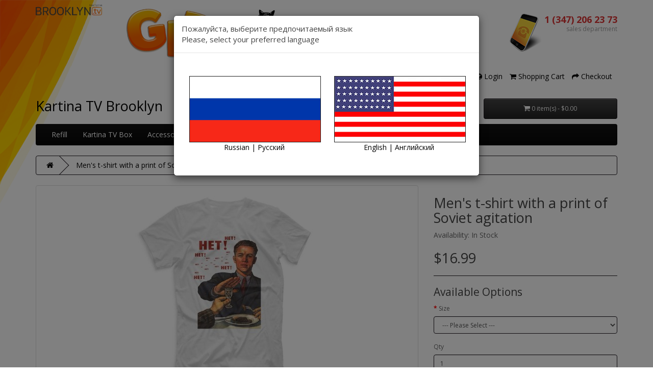

--- FILE ---
content_type: text/html; charset=utf-8
request_url: https://kartinatvbrooklyn.com/en/gifts/t-shirt-print-of-soviet-agitation
body_size: 33105
content:
<!DOCTYPE html>
<!--[if IE]><![endif]-->
<!--[if IE 8 ]><html dir="ltr" lang="en" class="ie8"><![endif]-->
<!--[if IE 9 ]><html dir="ltr" lang="en" class="ie9"><![endif]-->
<!--[if (gt IE 9)|!(IE)]><!-->
<html dir="ltr" lang="en">
<!--<![endif]-->
<head>
<meta charset="UTF-8" />
<meta name="format-detection" content="telephone=no">
<meta http-equiv="x-rim-auto-match" content="none">
<meta name="viewport" content="width=device-width, initial-scale=1">
<title>Men's t-shirt with a print of Soviet agitation</title>
<base href="https://kartinatvbrooklyn.com/" />
<meta name="description" content="Men's t-shirt with a print of Soviet agitation" />
<meta name="keywords" content= "cool t-shirt, cool gift, buy a gift for a man, Soviet t-shirt" />
<meta http-equiv="X-UA-Compatible" content="IE=edge">
<link href="https://kartinatvbrooklyn.com/image/catalog/favicon.png" rel="icon" />
<link href="https://kartinatvbrooklyn.com/en/gifts/t-shirt-print-of-soviet-agitation" rel="canonical" />
<script src="catalog/view/javascript/jquery/jquery-2.1.1.min.js"></script>
<link href="catalog/view/javascript/bootstrap/css/bootstrap.min.css" rel="stylesheet" media="screen" />
<script src="catalog/view/javascript/bootstrap/js/bootstrap.min.js"></script>
<link href="catalog/view/javascript/font-awesome/css/font-awesome.min.css" rel="stylesheet" type="text/css" />
<link href="//fonts.googleapis.com/css?family=Open+Sans:400,400i,300,700" rel="stylesheet" type="text/css" />
<link href="catalog/view/theme/kartinatv2/stylesheet/stylesheet.css?2" rel="stylesheet">

<link href="catalog/view/theme/kartinatv2/stylesheet/stylesheet-sv.css" rel="stylesheet">

<link href="catalog/view/javascript/jquery/magnific/magnific-popup.css" type="text/css" rel="stylesheet" media="screen" />
<link href="catalog/view/javascript/jquery/datetimepicker/bootstrap-datetimepicker.min.css" type="text/css" rel="stylesheet" media="screen" />
<script src="catalog/view/javascript/common.js"></script>
<script src="catalog/view/javascript/jquery/magnific/jquery.magnific-popup.min.js"></script>
<script src="catalog/view/javascript/jquery/datetimepicker/moment.js"></script>
<script src="catalog/view/javascript/jquery/datetimepicker/bootstrap-datetimepicker.min.js"></script>
<script src="https://www.google.com/recaptcha/api.js"></script>
<script src="catalog/view/extension/related_options/js/liveopencart.select_option_toggle.js?v=1497864214"></script>
<script src="catalog/view/extension/related_options/js/liveopencart.related_options.js?v=1545777430"></script>
<script>
  (function(i,s,o,g,r,a,m){i['GoogleAnalyticsObject']=r;i[r]=i[r]||function(){
  (i[r].q=i[r].q||[]).push(arguments)},i[r].l=1*new Date();a=s.createElement(o),
  m=s.getElementsByTagName(o)[0];a.async=1;a.src=g;m.parentNode.insertBefore(a,m)
  })(window,document,'script','//www.google-analytics.com/analytics.js','ga');

  ga('create', 'UA-66395551-1', 'auto');
  ga('send', 'pageview');

</script>

<!-- Google Tag Manager -->
<script>(function(w,d,s,l,i){w[l]=w[l]||[];w[l].push({'gtm.start':
new Date().getTime(),event:'gtm.js'});var f=d.getElementsByTagName(s)[0],
j=d.createElement(s),dl=l!='dataLayer'?'&l='+l:'';j.async=true;j.src=
'https://www.googletagmanager.com/gtm.js?id='+i+dl;f.parentNode.insertBefore(j,f);
})(window,document,'script','dataLayer','GTM-ND5RPKJ');</script>
<!-- End Google Tag Manager -->
			
						<!-- 123123 -->
							<script  type = "text/javascript" ><!--
					function poip_show_thumb(elem) {
						
						if ($(elem).attr('data-thumb') && $(elem).attr('data-image_id')) {
										
							var main_img = $('img[data-poip_id="image_'+$(elem).attr('data-image_id')+'"]');
							if (main_img.length == 0) {
								main_img = $('img[data-poip_id="'+$(elem).attr('data-image_id')+'"]');
							}
							
							var prev_img = main_img.attr('src'); // journal2 compatibility
							main_img.attr('src', $(elem).attr('data-thumb'));
							main_img.closest('a').attr('href', $(elem).attr('href'));
							
							// moment theme compatibility (second image)
							if ( main_img.parent().parent().is('div.product-thumb__primary') ) {
								main_img.parent().parent().siblings('div.product-thumb__secondary').find('a').attr('href', $(elem).attr('href'));
							}
							
							// journal2 compatibility
							if (main_img.parent().hasClass('has-second-image')) {
								main_img.parent().attr('style', main_img.parent().attr('style').replace(prev_img, $(elem).attr('data-thumb')) );
							}
							
						}
					}
				//--></script>
								
									
</head>
<body class="product-product-108">

<!-- Go to www.addthis.com/dashboard to customize your tools -->
<script src="//s7.addthis.com/js/300/addthis_widget.js#pubid=ra-55b503e31ede7a99" async="async"></script>

<div id="wrap">
<div class="container-fluid top-menu-container">
	<div class="container">
		<div class="row">
			<div class="col-md-2 col-xs-3 col-sm-2 top-menu-logo">
				<a href="/"><img class="img-responsive top-menu-logo" src="/catalog/view/theme/kartinatv2/image/logo-header.png" width=130 height=130 alt="Kartina TV Brooklyn Logo"></a>
			</div>
			<div class="col-md-6 hidden-xs col-sm-5 top-menu-text"> 
				<img class="img-responsive" src="/catalog/view/theme/kartinatv2/image/text-2.png" width=500 height=70 style="display: inline-block;" alt="Kartina TV Brooklyn USA Big Logo"> 
			</div>
			<div class="col-md-1 col-xs-1 col-sm-1 btn-lang"> 
			    			</div>
			<div class="col-md-3 col-xs-7 col-sm-4 top-menu-phone pull-right">
				<a href="tel:+13472062373" class="a-phone">1 (347) 206 23 73</a><br>
				<small>sales department</small>
			</div>
		</div>
	</div>
</div>

<style>
	.top-menu-container .row {
		background: url(/catalog/view/theme/kartinatv2/image/logo-dealer-140-en.png) no-repeat;
		background-position: left 835px top 0px;
		background-size: contain;
	}
</style>

<nav id="top">
  <div class="container">
    <div id="top-links" class="nav pull-right">
      <ul class="list-inline">
        <li><a href="https://kartinatvbrooklyn.com/en/contact-us/"><i class="fa fa-phone orangecolor"></i> <span>Contact us</span></a></li>
                    <li><i class="fa fa-user orangecolor"></i> <a href="https://kartinatvbrooklyn.com/en/simpleregister/">Register</a></li>
            <li><i class="fa fa-globe orangecolor"></i> <a href="https://kartinatvbrooklyn.com/en/login/">Login</a></li>
                <li><a href="https://kartinatvbrooklyn.com/en/shopping-cart/" title="Shopping Cart"><i class="fa fa-shopping-cart orangecolor"></i> <span class="hidden-xs hidden-sm hidden-md">Shopping Cart</span></a></li>
        <li><a href="https://kartinatvbrooklyn.com/en/simplecheckout/" title="Checkout"><i class="fa fa-share orangecolor"></i> <span class="hidden-xs hidden-sm hidden-md">Checkout</span></a></li>
      </ul>
    </div>
  </div>
</nav>


<header>
  <div class="container whitecontainer">
    <div class="row">
      <div class="col-sm-5">
        <div id="logo">
                    <a href="https://kartinatvbrooklyn.com/en/">
			<img src="https://kartinatvbrooklyn.com/image/catalog/logo/logo-header.png" title="Kartina TV Brooklyn" alt="Kartina TV Brooklyn" class="img-responsive" /></a>
          					<h2 class="h1-logo"><a href="https://kartinatvbrooklyn.com/en/">Kartina TV Brooklyn</a></h2>
        </div>
      </div>
      <div class="col-sm-4 col-xs-6">
		
		<form action="index.php?route=common/language/language" method="post" enctype="multipart/form-data" id="language-buttons">
			<div class="btn-group-short pull-right">Lang:				<a href="ru"><img src="image/flags/ru-big.png" alt="Русский" title="Русский" height="40"></a>
				<a href="en"><img src="image/flags/us-big.png" alt="English" title="English" height="40"></a>
			</div>
			<input type="hidden" name="code" value="">
			<input type="hidden" name="redirect" value="">
		</form>	
	  </div>
      <div class="col-sm-3 col-xs-6"><div id="cart" class="btn-group btn-block">
  <button type="button" data-toggle="dropdown" data-loading-text="Loading..." class="btn btn-inverse btn-block btn-lg dropdown-toggle"><i class="fa fa-shopping-cart"></i> <span id="cart-total">0 item(s) - $0.00</span></button>
  <ul class="dropdown-menu pull-right">
        <li>
      <p class="text-center">Your shopping cart is empty!</p>
    </li>
      </ul>
</div>
</div>
    </div>
  </div>
</header>
<div class="container whitecontainer">
  <nav id="menu" class="navbar">
    <div class="navbar-header"><span id="category" class="visible-xs">Categories</span>
      <button type="button" class="btn btn-navbar navbar-toggle" data-toggle="collapse" data-target=".navbar-ex1-collapse"><i class="fa fa-bars"></i></button>
    </div>
    <div class="collapse navbar-collapse navbar-ex1-collapse">
      <ul class="nav navbar-nav">
        
        <li><a href="https://kartinatvbrooklyn.com/en/abonementy/">Refill</a></li>

		
<!--         
        <li><a href="https://kartinatvbrooklyn.com/en/abonementy/">Refill</a></li>
         -->
        
        <li><a href="https://kartinatvbrooklyn.com/en/pristavki/">Kartina TV Box</a></li>

		
<!--         
        <li><a href="https://kartinatvbrooklyn.com/en/pristavki/">Kartina TV Box</a></li>
         -->
        
        <li><a href="https://kartinatvbrooklyn.com/en/aksessuary/">Accessories</a></li>

		
<!--         
        <li><a href="https://kartinatvbrooklyn.com/en/aksessuary/">Accessories</a></li>
         -->
        
        <li><a href="/blog/info/player"><span class=""><b>On-line</b></span></a></li>

		</ul>
    </div>
  </nav>
</div>
<div class="container whitecontainer">
	<ul class="breadcrumb" itemscope itemtype="http://schema.org/BreadcrumbList">
							<li itemprop="itemListElement" itemscope itemtype="http://schema.org/ListItem">
				<a itemprop="item" href="https://kartinatvbrooklyn.com/en/"> 
											<span itemprop="name" style="display:none;">Home</span>
						<i class="fa fa-home"></i>									</a>
				<meta itemprop="position" content="1" />
			</li>
					<li itemprop="itemListElement" itemscope itemtype="http://schema.org/ListItem">
				<a itemprop="item" href="https://kartinatvbrooklyn.com/en/gifts/t-shirt-print-of-soviet-agitation"> 
											<span itemprop="name">Men's t-shirt with a print of Soviet agitation</span>
									</a>
				<meta itemprop="position" content="2" />
			</li>
			</ul>
  
  <div class="row">            		<div itemscope itemtype="https://schema.org/Product">
			<div id="content" class="col-sm-12">				<div class="row">
																				<div class="col-sm-8">
												<ul class="thumbnails">
														<!--<li><a class="thumbnail" href="https://kartinatvbrooklyn.com/image/cache/catalog/souvenirs/t-shirts/mens-t-shirt-with-a-print-of-soviet-agitation/men-s-t-shirt-with-a-print-of-soviet-agitation-500x500.jpg" title="Men's t-shirt with a print of Soviet agitation"><img src="https://kartinatvbrooklyn.com/image/cache/catalog/souvenirs/t-shirts/mens-t-shirt-with-a-print-of-soviet-agitation/men-s-t-shirt-with-a-print-of-soviet-agitation-400x400.jpg" title="Men's t-shirt with a print of Soviet agitation" alt="Men's t-shirt with a print of Soviet agitation" /></a></li>-->
							<li><a class="thumbnail" href="https://kartinatvbrooklyn.com/image/cache/catalog/souvenirs/t-shirts/mens-t-shirt-with-a-print-of-soviet-agitation/men-s-t-shirt-with-a-print-of-soviet-agitation-500x500.jpg" title="Men's t-shirt with a print of Soviet agitation"><img itemprop="image" src="https://kartinatvbrooklyn.com/image/cache/catalog/souvenirs/t-shirts/mens-t-shirt-with-a-print-of-soviet-agitation/men-s-t-shirt-with-a-print-of-soviet-agitation-400x400.jpg" title="Men's t-shirt with a print of Soviet agitation" alt="Men's t-shirt with a print of Soviet agitation" /></a></li>
																								                  
							<li class="image-additional"><a class="thumbnail" href="https://kartinatvbrooklyn.com/image/cache/catalog/souvenirs/t-shirts/mens-t-shirt-with-a-print-of-soviet-agitation/men-s-t-shirt-with-a-print-of-soviet-agitation-500x500.jpg" title="Men's t-shirt with a print of Soviet agitation"> <img 
      src="https://kartinatvbrooklyn.com/image/cache/catalog/souvenirs/t-shirts/mens-t-shirt-with-a-print-of-soviet-agitation/men-s-t-shirt-with-a-print-of-soviet-agitation-74x74.jpg" title=" Size: LSize: XLSize: XXLSize: M" alt=" Size: LSize: XLSize: XXLSize: M"
       /></a></li>
																				</ul>
												<ul class="nav nav-tabs">
							<li class="active"><a href="#tab-description" data-toggle="tab">Description</a></li>
																					<li><a href="#tab-review" data-toggle="tab">Reviews (0)</a></li>
													</ul>
						<div class="tab-content">
							<!--<div class="tab-pane active" id="tab-description"><p>Men's t-shirt with a print of Soviet agitation will be a cool gift for people who lived during the Soviet Union.</p><p>The classic style of t-shirts with short sleeves is suitable for any figure and for any age. If desired, women can wear a T-shirt. Suitable for machine wash in delicate mode.</p><p>Delight your loved ones with small gifts!</p></div>-->
							<div class="tab-pane active" itemprop="description" id="tab-description"><p>Men's t-shirt with a print of Soviet agitation will be a cool gift for people who lived during the Soviet Union.</p><p>The classic style of t-shirts with short sleeves is suitable for any figure and for any age. If desired, women can wear a T-shirt. Suitable for machine wash in delicate mode.</p><p>Delight your loved ones with small gifts!</p></div>
																					<div class="tab-pane" id="tab-review">
								<form class="form-horizontal" id="form-review">
									<div id="review"><p>There are no reviews for this product.</p>
</div>
									<h2>Write a review</h2>
																		<div class="form-group required">
										<div class="col-sm-12">
											<label class="control-label" for="input-name">Your Name</label>
											<input type="text" name="name" value="" id="input-name" class="form-control" />
										</div>
									</div>
									<div class="form-group required">
										<div class="col-sm-12">
											<label class="control-label" for="input-review">Your Review</label>
											<textarea name="text" rows="5" id="input-review" class="form-control"></textarea>
											<div class="help-block"><span class="text-danger">Note:</span> HTML is not translated!</div>
										</div>
									</div>
									<div class="form-group required">
										<div class="col-sm-12">
											<label class="control-label">Rating</label>
											&nbsp;&nbsp;&nbsp; Bad&nbsp;
											<input type="radio" name="rating" value="1" />
											&nbsp;
											<input type="radio" name="rating" value="2" />
											&nbsp;
											<input type="radio" name="rating" value="3" />
											&nbsp;
											<input type="radio" name="rating" value="4" />
											&nbsp;
											<input type="radio" name="rating" value="5" />
											&nbsp;Good</div>
									</div>
																			<div class="form-group">
											<div class="col-sm-12">
												<div class="g-recaptcha" data-sitekey="6LeqAA4TAAAAAAxuiJC8EEehkdMUYgzQLi6lKJSj"></div>
											</div>
										</div>
																		<div class="buttons clearfix">
										<div class="pull-right">
											<button type="button" id="button-review" data-loading-text="Loading..." class="btn btn-primary">Continue</button>
										</div>
									</div>
																	</form>
							</div>
													</div>
					</div>
																				<div class="col-sm-4">
						<h1 itemprop="name">Men's t-shirt with a print of Soviet agitation</h1>
						<span itemprop="brand" style="display:none;">Kartina TV</span>
						<span itemprop="sku" style="display:none;"><font id='product_model'>t-shirt-print-of-soviet-agitation</font>      </span>
						<span itemprop="mpn" style="display:none;"><font id='product_model'>t-shirt-print-of-soviet-agitation</font>      </span>
						<div itemprop="offers" itemscope itemtype="http://schema.org/Offer">
							<span itemprop="url" style="display:none;">https://kartinatvbrooklyn.com</span>
											
							<ul class="list-unstyled">
	<!--             -->
																					
							 
								<link itemprop="availability" href="http://schema.org/InStock" > 
														
							<li>Availability: <font id='product_stock'>In Stock</font>      </li>
						</ul>
													
															 <span itemprop="priceCurrency" style="display:none;">USD</span>
								 <span itemprop="priceValidUntil" style="display:none;">2030-01-01</span>
							<ul class="list-unstyled">
																 <li> 
									 <span itemprop="price" style="display:none;"> 16.99</span>
										<h2>$16.99</h2>
								 </li>
																																			</ul>
						</div>
												<div id="product">
														<hr>
							<h3>Available Options</h3>
																					<div class="form-group required">
								<label class="control-label" for="input-option254">Size</label>
								<select name="option[254]" id="input-option254" class="form-control">
									<option value=""> --- Please Select --- </option>
																		<option value="150">L																		</option>
																		<option value="149">XL																		</option>
																		<option value="148">XXL																		</option>
																		<option value="151">M																		</option>
																	</select>
							</div>
																																																																																																		<div class="form-group">
								<label class="control-label" for="input-quantity">Qty</label>
								<input type="text" name="quantity" value="1" size="2" id="input-quantity" class="form-control" />
								<input type="hidden" name="product_id" value="108" />
								<br />
														<button type="button" id="button-cart" data-loading-text="Loading..." class="btn btn-primary btn-lg btn-block">Add to Cart</button>
												</div>
													</div>
												<div class="rating">

																				<div  itemprop="aggregateRating" itemscope itemtype="https://schema.org/AggregateRating">
												<span style="display:none;" itemprop="ratingValue">5</span>
												<span style="display:none;" itemprop="bestRating">5</span>
												<span style="display:none;" itemprop="worstRating">1</span>
												<span style="display:none;" itemprop="reviewCount">1</span>
											</div>
											<div itemprop="review" itemscope itemtype="http://schema.org/Review">
												<span itemprop="author" style="display:none;">User</span>
											</div>
									

							<p>
																								<span class="fa fa-stack"><i class="fa fa-star-o fa-stack-1x"></i></span>
																																<span class="fa fa-stack"><i class="fa fa-star-o fa-stack-1x"></i></span>
																																<span class="fa fa-stack"><i class="fa fa-star-o fa-stack-1x"></i></span>
																																<span class="fa fa-stack"><i class="fa fa-star-o fa-stack-1x"></i></span>
																																<span class="fa fa-stack"><i class="fa fa-star-o fa-stack-1x"></i></span>
																								<a href="" onclick="$('a[href=\'#tab-review\']').trigger('click'); return false;">0 reviews</a> / <a href="" onclick="$('a[href=\'#tab-review\']').trigger('click'); return false;">Write a review</a></p>
							<hr>
							<!-- AddThis Button BEGIN -->
							<!--
							<div class="addthis_toolbox addthis_default_style">
							<a class="addthis_button_facebook_like" fb:like:layout="button_count"></a> 
							<a class="addthis_button_tweet"></a> 
							<a class="addthis_button_pinterest_pinit"></a> 
							<a class="addthis_counter addthis_pill_style"></a></div>
							<script src="//s7.addthis.com/js/300/addthis_widget.js#pubid=ra-515eeaf54693130e"></script>
							-->
							<!-- AddThis Button END -->
						</div>
											</div>
				</div>
															</div>
		</div>
    	</div>
</div>
<script><!--
$('select[name=\'recurring_id\'], input[name="quantity"]').change(function(){
	$.ajax({
		url: 'index.php?route=product/product/getRecurringDescription',
		type: 'post',
		data: $('input[name=\'product_id\'], input[name=\'quantity\'], select[name=\'recurring_id\']'),
		dataType: 'json',
		beforeSend: function() {
			$('#recurring-description').html('');
		},
		success: function(json) {
			$('.alert, .text-danger').remove();

			if (json['success']) {
				$('#recurring-description').html(json['success']);
			}
		}
	});
});
//--></script>
<script><!--
$('#button-cart').on('click', function() {
// << Related Options / Связанные опции 
		
		if (!$('#button-cart').attr('allow_add_to_cart')) {
			if ( window.liveopencart && window.liveopencart.related_options_instances && window.liveopencart.related_options_instances.length ) {
				var ro_instances = window.liveopencart.related_options_instances;
				for ( var i_ro_instances in ro_instances ) {
					if ( !ro_instances.hasOwnProperty(i_ro_instances) ) continue;
					
					var ro_instance = ro_instances[i_ro_instances];
					if ( ro_instance.spec_fn && typeof(ro_instance.spec_fn.stockControl) == 'function' ) {
						// currently this function should exist only for one instance (product page)
						ro_instance.spec_fn.stockControl(1);
						return;
					}
					
				}
			}
			//ro_stock_control(1);
			//return;
		}
		$('#button-cart').attr('allow_add_to_cart','');
		
				
// >> Related Options / Связанные опции  
	$.ajax({
		url: 'index.php?route=checkout/cart/add',
		type: 'post',
		data: $('#product input[type=\'text\'], #product input[type=\'hidden\'], #product input[type=\'radio\']:checked, #product input[type=\'checkbox\']:checked, #product select, #product textarea'),
		dataType: 'json',
		beforeSend: function() {
			$('#button-cart').button('loading');
		},
		complete: function() {
			$('#button-cart').button('reset');
		},
		success: function(json) {
			$('.alert, .text-danger').remove();
			$('.form-group').removeClass('has-error');

			if (json['error']) {
				if (json['error']['option']) {
					for (i in json['error']['option']) {
						var element = $('#input-option' + i.replace('_', '-'));

						if (element.parent().hasClass('input-group')) {
							element.parent().after('<div class="text-danger">' + json['error']['option'][i] + '</div>');
						} else {
							element.after('<div class="text-danger">' + json['error']['option'][i] + '</div>');
						}
					}
				}

				if (json['error']['recurring']) {
					$('select[name=\'recurring_id\']').after('<div class="text-danger">' + json['error']['recurring'] + '</div>');
				}

				// Highlight any found errors
				$('.text-danger').parent().addClass('has-error');
			}

			if (json['success']) {
				$('.breadcrumb').after('<div class="alert alert-success">' + json['success'] + '<button type="button" class="close" data-dismiss="alert">&times;</button></div>');

				$('#cart > button').html('<i class="fa fa-shopping-cart"></i> ' + json['total']);

				location = 'https://kartinatvbrooklyn.com/en/shopping-cart/';

				$('#cart > ul').load('index.php?route=common/cart/info ul li');
			}
		}
	});
});
//--></script>
<script><!--
$('.date').datetimepicker({
	pickTime: false
});

$('.datetime').datetimepicker({
	pickDate: true,
	pickTime: true
});

$('.time').datetimepicker({
	pickDate: false
});

$('button[id^=\'button-upload\']').on('click', function() {
	var node = this;

	$('#form-upload').remove();

	$('body').prepend('<form enctype="multipart/form-data" id="form-upload" style="display: none;"><input type="file" name="file" /></form>');

	$('#form-upload input[name=\'file\']').trigger('click');

	if (typeof timer != 'undefined') {
    	clearInterval(timer);
	}

	timer = setInterval(function() {
		if ($('#form-upload input[name=\'file\']').val() != '') {
			clearInterval(timer);

			$.ajax({
				url: 'index.php?route=tool/upload',
				type: 'post',
				dataType: 'json',
				data: new FormData($('#form-upload')[0]),
				cache: false,
				contentType: false,
				processData: false,
				beforeSend: function() {
					$(node).button('loading');
				},
				complete: function() {
					$(node).button('reset');
				},
				success: function(json) {
					$('.text-danger').remove();

					if (json['error']) {
						$(node).parent().find('input').after('<div class="text-danger">' + json['error'] + '</div>');
					}

					if (json['success']) {
						alert(json['success']);

						$(node).parent().find('input').attr('value', json['code']);
					}
				},
				error: function(xhr, ajaxOptions, thrownError) {
					alert(thrownError + "\r\n" + xhr.statusText + "\r\n" + xhr.responseText);
				}
			});
		}
	}, 500);
});
//--></script>
<script><!--
$('#review').delegate('.pagination a', 'click', function(e) {
  e.preventDefault();

    $('#review').fadeOut('slow');

    $('#review').load(this.href);

    $('#review').fadeIn('slow');
});

//$('#review').load('index.php?route=product/product/review&product_id=108');

$('#button-review').on('click', function() {
	$.ajax({
		url: 'index.php?route=product/product/write&product_id=108',
		type: 'post',
		dataType: 'json',
		data: $("#form-review").serialize(),
		beforeSend: function() {
			$('#button-review').button('loading');
		},
		complete: function() {
			$('#button-review').button('reset');
		},
		success: function(json) {
			$('.alert-success, .alert-danger').remove();

			if (json['error']) {
				$('#review').after('<div class="alert alert-danger"><i class="fa fa-exclamation-circle"></i> ' + json['error'] + '</div>');
			}

			if (json['success']) {
				$('#review').after('<div class="alert alert-success"><i class="fa fa-check-circle"></i> ' + json['success'] + '</div>');

				$('input[name=\'name\']').val('');
				$('textarea[name=\'text\']').val('');
				$('input[name=\'rating\']:checked').prop('checked', false);
			}
		}
	});
});

$(document).ready(function() {
	$('.thumbnails').magnificPopup({
		type:'image',
		delegate: 'a',
		gallery: {
			enabled:true
		}
	});
});
//--></script>

			      

      <!-- Product Option Image PRO module << -->
      <script type="text/javascript" id="poip_default_product_script"><!--

	//PREFIXES
	//additional_ - additional code
	//replace_ - replace standard code
	//if_ - replace standard code if returns true
	//custom_ - custom function to call inside custom theme object

	var poip_product_default = function($product_container) {
		if ( $product_container ) {
			this.$product_container = $product_container;
		}
		this.init();
		if ( typeof(this.custom_init) == 'function') {
			this.custom_init();
		}
	}
	
	poip_product_default.prototype.each = function(collection, fn){
		for ( var i_item in collection ) {
			if ( !collection.hasOwnProperty(i_item) ) continue;
			if ( fn(collection[i_item], i_item) === false ) {
				return;
			}
		}
	},
	
	poip_product_default.prototype.init = function(call_cnt) {
		var this_object = this;
		
		call_cnt = call_cnt || 1;
		if ( typeof($) == 'undefined' ) { // try to wait for jquery initialization
			if ( call_cnt < 100 ) {
				setTimeout(function(){
					this_object.init(call_cnt+1);
				}, 100);
			}
			return; // no jquery
		}
		
		this_object.set_visible_images_timer_id = false;
		this_object.set_visible_images_first_call = true;
		this_object.update_zoom_image_timer_id = false;
		this_object.function_event_option_value_select_is_still_working = false;
		this_object.function_event_option_value_select_timer_id = 0;
		
		// determine option name prefix
		this_object.option_prefix = "option";
		if (this_object.getElement('[name^="option_oc["]').length) {
			this_object.option_prefix = "option_oc";
		}
		this_object.option_prefix_length = this_object.option_prefix.length;
		
		// usage of colorbox
		this_object.use_refresh_colorbox = this_object.useColorboxRefreshing();
		
				
		// get standard main image data		
		this_object.std_src = this_object.getMainImage().attr('src');
		this_object.std_href = this_object.getMainImage().closest('a').attr('href');
		
		if ( typeof(this_object.additional_setMainImageInitialHref) == 'function' ) {
			this_object.additional_setMainImageInitialHref();
		}
				
		// main product image may be included to the list, we should take it into account
		if ( typeof(this_object.additional_useAddInitialMainImageToPoipImages) != 'function' || this_object.additional_useAddInitialMainImageToPoipImages() ) {
			this_object.getAdditionalImagesBlock().find('a').each(function() {
				var img_href = '';
				if ( $(this).attr('data-zoom-image') ) {
					img_href = $(this).attr('data-zoom-image');
				} else if ( $(this).attr('data-image') ) {
					img_href = $(this).attr('data-image');
				} else if ( $(this).attr('href') && $(this).attr('href').substr(0,1) != "#" ) {
					img_href = $(this).attr('href');
				}
				var img_src = $(this).find('img:first').attr('src');
				if (img_href && img_src) {
					if ( !this_object.getImageBySrc(img_href, 'popup') && !this_object.getImageBySrc(img_href, 'main') && !this_object.getImageBySrc(img_src, 'thumb') ) {
						poip_images.unshift({"product_id":"108","product_image_id":["-1"],"popup":"","main":"","thumb":""});
						poip_images[0].popup = img_href;
						poip_images[0].main = img_href;
						poip_images[0].thumb = img_src;
					}
				}
			});
		}
		
		if ( typeof(this_object.additional_useOldOCStyleInit) == 'function' && this_object.additional_useOldOCStyleInit() ) {
		
			// old style
			
			this_object.checkEventsForSelects(true);
			
			this_object.getElement('div.options').click(function(){
				this_object.checkEventsForSelects();
			});
			
			// more compatible
			this_object.getContainer().on('change', 'input:radio[name^="'+this_object.option_prefix+'["]', function() {
				this_object.eventOptionValueSelect(this);
			});
			/*
			$("input[type=radio][name^="+this_object.option_prefix+"\\[]").each(function (i) {
				$(this).change(function(){
					this_object.eventOptionValueSelect(this);
				})
			});
			*/
			
			if ( typeof(this_object.additional_makeInitActions) == 'function' ) {
				this_object.additional_makeInitActions();
			}
			
			this_object.getElement("input[type=checkbox][name^="+this_object.option_prefix+"\\[]").each(function (i) {
				$(this).change(function(){
					this_object.eventOptionValueSelect(this);
				})
			})
			
			if (poip_settings['img_hover']) {
				if ( typeof(this_object.replace_turnOnAdditionalImagesMouseover) == 'function' ) {
					this_object.replace_turnOnAdditionalImagesMouseover();
				} else { // standard way
					// more compatible
					this_object.getAdditionalImagesBlock().on('mouseover', 'a' ,function(){
						this_object.eventAdditionalImageMouseover(this);
					});
				}
			}
	
			
			$().ready(function(){
			
				if ( poip_product_option_ids.length ) {
					this_object.changeAvailableImages(poip_product_option_ids[0]);
				} else {
					this_object.setVisibleImages(this_object.getBasicVisibleImages());
				}
				this_object.refreshPopupImages();
			
				if ( typeof(this_object.additional_documentReady) == 'function' ) {
					this_object.additional_documentReady();
				}
				
				this_object.setDefaultOptionsByURL();
				
			});
		} else {
	
			// new style
			if ( $.magnificPopup ) {
				this_object.getAdditionalImagesBlock().find('a').each(function(){
					if ( this_object.hrefIsVideo( $(this).attr('href') ) ) {
						if ( !$(this).hasClass('mfp-iframe') ) {
							$(this).addClass('mfp-iframe');
						}
					}
				});
			}
			
			this_object.getElement('#product, .product-options, .product-info .options, .product-info, #product_quickw, #option-select').on('change', 'select[name^="'+this_object.option_prefix+'["], input[type=radio][name^="'+this_object.option_prefix+'["], input[type=checkbox][name^="'+this_object.option_prefix+'["]', function(){
				this_object.eventOptionValueSelect(this);
			});
			
			if ( typeof(this_object.additional_makeInitActions) == 'function' ) {
				this_object.additional_makeInitActions();
			}
			
			if (poip_settings['img_hover']) {
				if ( typeof(this_object.replace_turnOnAdditionalImagesMouseover) == 'function' ) {
					this_object.replace_turnOnAdditionalImagesMouseover();
				} else { // standard way
					// more compatible
					this_object.getAdditionalImagesBlock().on('mouseover', 'a' ,function(){
						this_object.eventAdditionalImageMouseover(this);
					});
				}
			}
			
			$().ready(function(){
				
				// fix of a kind of autoupdate module removing first empty values of options
				if ( this_object.getElement('select[name^="'+this_object.option_prefix+'["]').length && this_object.getElement('select[name^="'+this_object.option_prefix+'["] option[value=""]').length == 0 ) {
					this_object.externalOptionChange();
				}
			
				if ( poip_product_option_ids.length ) {
					this_object.changeAvailableImages(poip_product_option_ids[0]);
				} else {
					this_object.setVisibleImages(this_object.getBasicVisibleImages());
				}
				this_object.refreshPopupImages();
				
				if ( typeof(this_object.additional_documentReady) == 'function' ) {
					this_object.additional_documentReady();
				}
				
				this_object.setDefaultOptionsByURL();
				
			});
		}
	}
	
	// for better code transferring with the module version for opencart 3.x
	poip_product_default.prototype.getElement = function(selector) {
		var this_object = this;
		if ( this_object.$product_container ) {
			return this_object.$product_container.is(selector) ? this_object.$product_container : this_object.$product_container.find(selector);
		} else {
			return $(selector);
		}
	};
	
	poip_product_default.prototype.getContainer = function() {
		var this_object = this;
		if ( this_object.$product_container ) {
			return this_object.$product_container;
		} else {
			return $(document);
		}
	}
	
	poip_product_default.prototype.getProductOptionIdByName = function(name) {
		var this_object = this;
		return name.substr(this_object.option_prefix_length+1, name.indexOf(']')-(this_object.option_prefix_length+1) )
	}
	
	// checkbox_variant : 1 - without checkbox, 2 - only checkbox
	poip_product_default.prototype.getSelectedOptionValues = function(checkbox_variant, product_option_id) {
		var this_object = this;
	
		var values = [];
		
		var select_string = "";
		if (!checkbox_variant || checkbox_variant==1) {
			select_string += 'select[name^="'+this_object.option_prefix+'["], input[type=radio][name^="'+this_object.option_prefix+'["]:checked';
		}
		if (!checkbox_variant || checkbox_variant==2) {
			select_string += (select_string=='' ? '' : ', ') + 'input[type=checkbox][name^="'+this_object.option_prefix+'["]:checked';
		}
		
		this_object.getElement(select_string).each(function () {
			var current_product_option_id = this_object.getProductOptionIdByName($(this).attr('name'));
			if ( (!product_option_id && $.inArray(current_product_option_id, poip_product_option_ids) != -1)
			|| (product_option_id && product_option_id == current_product_option_id) ) {
				if ($(this).val()) {
					values.push($(this).val());
				}
			}
		});
		return values;
	}
	
	poip_product_default.prototype.addToArrayIfNotExists = function(val, arr) { // object always by link
		if ( $.inArray(val, arr) == -1 ) {
			arr.push(val);
		}
	}
	
	poip_product_default.prototype.getBasicVisibleImages = function(all_pov_images) {
		var this_object = this;
		
		// images which should be visible before options filter applying
		var global_visible_images = [];
		var images_by_settings = [];
		var selected_values = this_object.getSelectedOptionValues(); 
		for (var i=0; i<poip_images.length; i++) {
			var poip_img = poip_images[i];
			if ( poip_img['product_image_id'] || !poip_img['product_option_id'] || !poip_img['product_option_id'].length ) { // стандартное доп.изображение 
				this_object.addToArrayIfNotExists(poip_images[i]['popup'], global_visible_images);
			} else {
				for (var i_product_option_id in poip_img['product_option_id']) {
					if ( !poip_img['product_option_id'].hasOwnProperty(i_product_option_id) ) continue;
					var product_option_id = poip_img['product_option_id'][i_product_option_id];
				//for (var product_option_id in poip_options_settings) {
					
					// check for "no value" (display the image if its option is not selected)
					if ( poip_img['product_option_value_id'] && poip_img['product_option_value_id'].length && $.inArray(-product_option_id, poip_img['product_option_value_id']) != -1 ) {
						this_object.addToArrayIfNotExists(poip_images[i]['popup'], global_visible_images);
					} else if (poip_options_settings[product_option_id]['img_use'] == 1 || all_pov_images) { // вкл изображения всех значений
						this_object.addToArrayIfNotExists(poip_images[i]['popup'], global_visible_images);
					} else if (poip_options_settings[product_option_id]['img_use'] == 2) { // вкл изображения только выбранных значений
						for (var j=0; j<selected_values.length; j++) {
							if ($.inArray(selected_values[j], poip_images[i]['product_option_value_id'])!=-1) {
								this_object.addToArrayIfNotExists(poip_images[i]['popup'], global_visible_images);
							}
						}
					}
				}
			}
		}
		
		if ( typeof(this_object.additional_addMainImageInitialHrefToArray) == 'function' ) {
			global_visible_images = this_object.additional_addMainImageInitialHrefToArray(global_visible_images);
		}
		
		return global_visible_images;
	}
	
	poip_product_default.prototype.getIntersectionOfArrays = function(arr1, arr2) {
		var this_object = this;
		
		var match = [];
		$.each(arr1, function (i, val1) {
			if ($.inArray(val1, arr2) != -1 && $.inArray(val1, match) == -1) {
				match.push(val1);
			}
		});
		
		return match;
	}
	
	poip_product_default.prototype.getConcatenationOfArraysUnique = function(arr1, arr2) {
		var arr = arr1.slice();
		for ( var i_arr2 in arr2 ) {
			var value = arr2[i_arr2];
			if ( $.inArray(value, arr) == -1 ) {
				arr.push(value);
			}
		}
		return arr;
	}
	
	poip_product_default.prototype.getBasicImagesForMainImage = function() {
		var this_object = this;
		
		var images_for_main_image = this_object.getBasicVisibleImages(true);
		if ( this_object.std_href ) {
			if ( $.inArray(this_object.std_href, images_for_main_image) == -1 ) {
				images_for_main_image = [this_object.std_href].concat(images_for_main_image);
			}
		}
		return images_for_main_image;
	}
	
	poip_product_default.prototype.getImagesForProductOptionValueIds = function(pov_ids) {
		var this_object = this;
		
		var images = [];
		for (var i_poip_images in poip_images) {
			var poip_img = poip_images[i_poip_images];
			if (poip_img['product_option_value_id'] && poip_img['product_option_value_id'].length) {
				for (var i_pov_ids in pov_ids) {
					var product_option_value_id = pov_ids[i_pov_ids];
					if ($.inArray(product_option_value_id, poip_img['product_option_value_id']) !== -1 && $.inArray(poip_img['popup'], images) == -1 ) {
						images.push(poip_img['popup']);
					}
				}
			}
		}
		return images;
	}
	
	poip_product_default.prototype.getImagesForNotSelectedProductOption = function(product_option_id) {
		var this_object = this;
		
		var images = [];
		for (var i_poip_images in poip_images) {
			var poip_img = poip_images[i_poip_images];
			if ( poip_img['product_option_value_id'] && poip_img['product_option_value_id'].length ) {
				// -product_option_id is used for images checked to be shown when option is not selected
				if ( $.inArray(-product_option_id, poip_img['product_option_value_id']) != -1 ) {
					images.push(poip_img['popup']);
				}
			}
		}
		return images;
	}
	
	poip_product_default.prototype.getImagesNotLinkedToProductOption = function(product_option_id) {
		var this_object = this;
		
		var images = [];
		for (var i_poip_images in poip_images) {
			var poip_img = poip_images[i_poip_images];
			
			if ( !poip_img['product_option_id'] || $.inArray(product_option_id, poip_img['product_option_id']) == -1 ) {
				if ( $.inArray(poip_img['popup'], images) == -1 ) {
					images.push(poip_img['popup']);
				}
			}
		}
		return images;
	}
	
	poip_product_default.prototype.changeAvailableImages = function(product_option_id) {
		var this_object = this;
	
		if ($.inArray(product_option_id, poip_product_option_ids)==-1) {
			return;
		}
		
		var global_visible_images = this_object.getBasicVisibleImages();
		var current_visible_images = global_visible_images.slice();
		
		var images_for_main_image = this_object.getBasicImagesForMainImage();
		var all_images_of_selected_option_values = [];
		//var images_for_main_image = this_object.getBasicVisibleImages(true);
		
		for (var i in poip_product_option_ids) {
			
			if (!poip_product_option_ids.hasOwnProperty(i)) continue;
		
			var current_product_option_id = poip_product_option_ids[i];
			var current_product_option_selected_values = this_object.getSelectedOptionValues(0, current_product_option_id);
			
			if ( current_product_option_selected_values.length ) {
				var images_to_show = this_object.getImagesForProductOptionValueIds(current_product_option_selected_values);
			} else {
				var images_to_show = this_object.getImagesForNotSelectedProductOption(current_product_option_id);
			}
			
			if ( images_to_show.length ) {
				if ( poip_options_settings[current_product_option_id]['img_use'] ) {
				//if ( poip_options_settings[current_product_option_id]['img_use'] && current_product_option_selected_values.length )	{
					if ( poip_options_settings[current_product_option_id]['img_limit'] == 1 ) {	 // intersection
						current_visible_images = this_object.getIntersectionOfArrays(current_visible_images, images_to_show);
					} else if ( poip_options_settings[current_product_option_id]['img_limit'] == 2 ) {	 // intersection with all images not linked to the option
						// add all images not linked with the selected options
						var images_to_show_with_other_images = this_object.getConcatenationOfArraysUnique(images_to_show, this_object.getImagesNotLinkedToProductOption(current_product_option_id) );
						current_visible_images = this_object.getIntersectionOfArrays(current_visible_images, images_to_show_with_other_images);
					} else { // addition
						current_visible_images = this_object.getConcatenationOfArraysUnique(current_visible_images, images_to_show);
					}
					all_images_of_selected_option_values = this_object.getConcatenationOfArraysUnique(all_images_of_selected_option_values, images_to_show);
				}
				if ( poip_options_settings[current_product_option_id]['img_change'] ) {
					images_for_main_image = this_object.getIntersectionOfArrays(images_for_main_image, images_to_show);
				}
			}
		}
		
		if (current_visible_images.length == 0) {
			// no images suitable for all selected option values at the same time
			// try to use just an amount of images suitable for every selected option value
			current_visible_images = this_object.getIntersectionOfArrays(global_visible_images, all_images_of_selected_option_values);
			if (current_visible_images.length == 0) {
				// still no images? use global
				current_visible_images = global_visible_images;
			}
		}
		
		this_object.setVisibleImages(current_visible_images);

		if ( images_for_main_image.length == 0 ) { // if there is no image suitable for all selected options
			var selected_pov_ids = this_object.getSelectedOptionValues(0, product_option_id);
			if ( selected_pov_ids.length ) { // try to get images for the currently selected option only
				images_for_main_image = this_object.getImagesForProductOptionValueIds(selected_pov_ids)
			}
			if ( images_for_main_image.length == 0 ) { // still no image? get basic
				images_for_main_image = this_object.getBasicImagesForMainImage();
			}
			
			//images_for_main_image = this_object.getBasicVisibleImages(true);
		}
		
		return images_for_main_image;
	}
	
	poip_product_default.prototype.refreshPopupImages = function() {
		var this_object = this;
		
		if ( typeof(this_object.replace_refreshPopupImages) == 'function' ) {
			return this_object.replace_refreshPopupImages();
		}
	
		if ( typeof(this_object.if_refreshPopupImages) == 'function' ) {
			if ( this_object.if_refreshPopupImages() ) {
				return;
			}
		}
		
		if (!poip_settings['img_gal']) {
			if ( this_object.getElement('li.image-additional').length ) { // OC 2.0 new-style default
				
				// exclude main image from gallery (main image should be present in additional images already)
				this_object.getElement('.thumbnails').magnificPopup({
					type:'image',
					delegate: '.image-additional a',
					gallery: {
						enabled:true
					}
				});
				this_object.getMainImage().off('click');
				//this_object.getMainImage().off('click', this_object.eventMainAImgClick);
				this_object.getMainImage().on('click', function(event) {
					this_object.eventMainAImgClick(event, this);
				});
				//this_object.getMainImage().on('click', this_object.eventMainAImgClick);
			}
			return;
		}
		
		
		if ( typeof(this_object.if_refreshPopupImagesBody) == 'function' && this_object.if_refreshPopupImagesBody() ) {
			// nothing
		} else if ( this_object.getElement('li.image-additional').length ) { // OC 2.0 new-style default
			// OC 2.0 DEFAULT instead of colorbox in OC 1.X
			
			if ( typeof($.magnificPopup) != 'undefined' ) {
				this_object.getElement('.thumbnails').magnificPopup({
					type:'image',
					delegate: '.image-additional a:visible',
					gallery: {
						enabled:true
					}
				});
			}
			
			this_object.getMainImage().off('click');
			//this_object.getMainImage().off('click', this_object.eventMainAImgClick);
			this_object.getMainImage().on('click', function(event) { this_object.eventMainAImgClick(event, this); } );
			
		} else { // OC 1.X and OC 2.0 old-style themes
			this_object.refreshColorboxImages();
		}
	}
	
	poip_product_default.prototype.eventMainAImgClick = function(event, element) {
		var this_object = this;
		
		if ( typeof(this_object.if_eventMainAImgClick) == 'function' ) {
			var if_result = this_object.if_eventMainAImgClick(event, element);
			if ( if_result ) {
				return if_result;
			}
		}
		
		event.preventDefault();
		
		var main_href = $(element).parent().attr('href');
		var img_cnt = 0;
		this_object.getAdditionalImagesBlock().find('a').each(function(){
			if ($(this).attr('href') == main_href) {
				$(this).click();
				return;
			}
			img_cnt++;
		});
	}
	
	poip_product_default.prototype.sortImagesBySelectedOptions = function(p_images) {
		var this_object = this;
	
		var images = [];
		
		if ( poip_settings['options_images_edit'] == 1 ) { // use basic sort order (set on the Image tab)
			
			for ( var i_poip_images in poip_images ) {
				if ( !poip_images.hasOwnProperty(i_poip_images) ) continue;
				var poip_img = poip_images[i_poip_images];
				if ( $.inArray(poip_img['popup'], p_images) != -1 && $.inArray(poip_img['popup'], images) == -1 ) {
					images.push(poip_img['popup']);
				}
			}
			
		} else { // use option sort order (from the Option tab)
		
			var pov_ids = this_object.getSelectedOptionValues();
			
			for (var i_pov_ids in pov_ids) {
				if ( !pov_ids.hasOwnProperty(i_pov_ids) ) continue;
				var pov_id = pov_ids[i_pov_ids];
			
				if (poip_images_by_options && poip_images_by_options[pov_id] && poip_images_by_options[pov_id].length) {
					for (var i in poip_images_by_options[pov_id]) {
						if ( !poip_images_by_options[pov_id].hasOwnProperty(i) ) continue;
					
						if (poip_images_by_options[pov_id][i]['image']) {
							var image = this_object.getImageBySrc(poip_images_by_options[pov_id][i]['image'],'image');
							if (image && image['popup'] && $.inArray(image['popup'], p_images) != -1 && $.inArray(image['popup'], images) == -1) {
								images.push(image['popup']);
							}
						}	
					}
				}
			}
		}
		
		for (var i in p_images) {
			if ( !p_images.hasOwnProperty(i) ) continue;
		
			if ( $.inArray(p_images[i], images) == -1 ) {
				images.push(p_images[i]);
			}
		}
	
		return images;
	}
	
	// fn_svi
	poip_product_default.prototype.setVisibleImages = function(images_param) {
		var this_object = this;
	
		var images = this_object.sortImagesBySelectedOptions(images_param);
		var result = '';
		
		if ( typeof(this_object.replace_setVisibleImages) == 'function' ) {
			return this_object.replace_setVisibleImages(images);
			
		// << DEFAULT OC 2.0 STYLE	
		} else if ( this_object.getElement('li.image-additional').length ) { // OC 2.0 default
			var shown_img = [];
			this_object.getAdditionalImagesBlock().find('a').each( function(){
				var href = $(this).attr('href');
				if ( !href ) {
					href = $(this).attr('data-image');
				}
				if ( $.inArray( href, images) != -1 && $.inArray( href, shown_img) == -1) {
					$(this).show();
					shown_img.push(href);
				} else {
					$(this).hide();
				}
			});
		// >> DEFAULT OC 2.0 STYLE	
		
		
		// << originally theme 422 compatibility, currently common	
		} else if (this_object.getElement('div[class=image-additional]').find('ul[id=image-additional]').length) {
		
			// make inages list copy
			if ( !this_object.getElement('#image-additional-copy').length ) {
				this_object.getElement('div[class=image-additional]').after("<div id=\"image-additional-copy\" style=\"display: none;\">"+this_object.getElement('div[class=image-additional]').find('ul[id=image-additional]').html()+"</div>");
			}
			
			// check is image list update needed
			var new_html = '';
			var new_images = [];
			this_object.getElement('#image-additional-copy').find('a').each( function(){
				if ($.inArray( $(this).attr('data-image'), images) != -1 || $.inArray(decodeURIComponent($(this).attr('data-image')), images) != -1) {
					// anchors have parents = "li"
					new_html += "<li>"+$(this).parent().html()+"</li>";
					new_images.push($(this).attr('data-image'));
				}
			});
			
			// there may be double images, so make groupping
			var images_changed = this_object.getElement('#image-additional').find('a').length != new_images.length;
			var same_images_count = 0;
			if (!images_changed) {
				this_object.getElement('#image-additional').find('a').each( function(){
					if ($.inArray( $(this).attr('data-image'), images) != -1 || $.inArray(decodeURIComponent($(this).attr('data-image')), images) != -1) {
						same_images_count++;
					}
				});
				images_changed = same_images_count != new_images.length;
			}
			
			if (images_changed) {	
				
				this_object.getElement('div[class=image-additional]').html("<ul id=\"image-additional\">"+new_html+"</ul>");
				
				if (this_object.getElement('#image-additional').find('a').length) {
					setTimeout( function () {
						this_object.getElement('#image-additional').bxSlider({
							pager:false,
							controls:true,
							slideMargin:10,
							minSlides: 3,
							maxSlides: 3,
							slideWidth:70,
							infiniteLoop:false,
							moveSlides:1
						});
						
						this_object.getElement('#zoom_01').elevateZoom({gallery:'image-additional', cursor: 'pointer', galleryActiveClass: 'active', imageCrossfade: true}); 
						//pass the images to Fancybox
						this_object.getElement('#zoom_01').bind("click", function(e) {  
							var ez =   this_object.getElement('#zoom_01').data('elevateZoom');	
							$.fancybox(ez.getGalleryList());
							return false;
						});
						
					}, 0);
				}
			}
			// >> theme 422 compatibility
		
			// << originally lexus superstore compatibility, currently some themes	
		} else if (this_object.getElement('div.image-additional').find('div.item').find('a').length) {
			var shown_img = [];
			this_object.getElement('div.image-additional').find('div.item').find('a').each( function(){
			
				if (($.inArray( this.href, images) != -1 || $.inArray(decodeURIComponent(this.href), images) != -1) && $.inArray( this.href, shown_img) == -1) {
					$(this).show();
					shown_img.push(this.href);
				} else {
					$(this).hide();
					
				}
			});
			// >> lexus superstore compatibility
			
			// << DEFAULT OC 1.X STYLE
		} else {	
		
			var shown_img = [];
			this_object.getAdditionalImagesBlock().find('a').each( function(){
			
				var current_href = $(this).attr('href');
				if ( (!current_href || current_href == '#') ) {
					if ($(this).attr('data-zoom-image')) {
						current_href = $(this).attr('data-zoom-image');
					} else {
						current_href = false;
					}
					if (current_href) {
						if ( $.inArray( current_href, images) != -1 && $.inArray( current_href, shown_img) == -1 ) {
							$(this).show();
							shown_img.push(current_href);
						} else {
							$(this).hide();
						}
					}
				}
			});
		}
		// >> DEFAULT OC 1.X STYLE
	}
	
	poip_product_default.prototype.elevateZoomDirectChange = function(img_click, timeout, elem_img, update_src, update_lens) {
		var this_object = this;
	
		if ( elem_img && elem_img.is('img') ) {
			var poip_img = this_object.getImageBySrc(img_click, 'popup');
			if ( elem_img.attr('data-zoom-image') ) {
				elem_img.attr('data-zoom-image', poip_img['popup']);
			}
			if ( elem_img.attr('data-image') ) {
				elem_img.attr('data-image', poip_img['main']);
			}
			if ( update_src ) {
				elem_img.attr('src', poip_img[update_src]);
			}
		}
		
		if ( timeout ) {
			setTimeout(function(){
				this_object.elevateZoomDirectChange(img_click, 0, elem_img, update_src, update_lens)
				//this_object.getElement('.zoomContainer .zoomWindowContainer div').css({"background-image": 'url("'+img_click+'")'});
			}, timeout);
		} else {
			this_object.getElement('.zoomContainer').find('.zoomWindowContainer').find('div').css("background-image", 'url("'+img_click+'")');
			if ( update_lens ) {
				if ( this_object.getElement('.zoomContainer').find('.zoomLens').css("background-image") && this_object.getElement('.zoomContainer').find('.zoomLens').css("background-image") != 'none' ) {
					this_object.getElement('.zoomContainer').find('.zoomLens').css("background-image", 'url("'+img_click+'")');
				}
			}
		}
	}
	
	poip_product_default.prototype.elevateZoomClickImage = function(img_click, p_cnt) {
		var this_object = this;
	
		var have_elevate_zoom = false;
		
		//this_object.getElement('#image-additional').find('li').find('a').each( function () {
		this_object.getAdditionalImagesBlock().find('a').each( function () {
			if ($(this).attr('data-image') == img_click || $(this).attr('data-zoom-image') == img_click) {
				have_elevate_zoom = true;
			}
		});
		
		if (have_elevate_zoom) {
			this_object.elevateZoomClickImageDelayed(img_click);
		}
		return have_elevate_zoom;
	}
	
	poip_product_default.prototype.elevateZoomClickImageDelayed = function(img_click, p_cnt) {
		var this_object = this;
		
		var cnt = (typeof(p_cnt)=='undefined' ? 1 : p_cnt );
		if ( cnt <= 100 ) {
		
			if ( !this_object.getElement('.zoomContainer').length ) {
				setTimeout(function(){
					this_object.elevateZoomClickImageDelayed(img_click, cnt+1)
				}, 100);
				return;
			}
			// run
			setTimeout( function() {
				this_object.getAdditionalImagesBlock().find('a').each( function () {
					if ($(this).attr('data-image') == img_click || $(this).attr('data-zoom-image') == img_click) {
						//$(this).find('img').click();
						$(this).click();
						return false;
					}
				});
				
				if ( typeof(this_object.additional_afterElevateZoomClickImage) == 'function' ) {
					this_object.additional_afterElevateZoomClickImage(img_click);
				}
				
			}, 100);	
		}	
	}
	
	
	poip_product_default.prototype.cloudZoomClick = function(img_click, elem_check_param, additional_images_param) {
		var this_object = this;
			
		if ( typeof(elem_check_param) != 'undefined' && elem_check_param ) {
			elem = elem_check_param;
		} else {
			elem = this_object.getElement('#zoom1');
		}
		if ( typeof(additional_images_param) != 'undefined' && additional_images_param ) {
			additional_images = additional_images_param;
		} else {
			additional_images = this_object.getElement('.image-additional a[href]');
		}
		if ( elem.data('zoom') || elem.data('CloudZoom') ) {
			setTimeout(function(){
				additional_images.each(function(){
					if ($(this).is('img') && $(this).parent().is('a')) {
						var current_a = $(this).parent();
					} else {
						var current_a = $(this);
					}
					if ( current_a.is('img') ) {
						img_src = current_a.attr('src');
						poip_img = this_object.getImageBySrc(img_src, 'main');
						if (!poip_img) {
							poip_img = this_object.getImageBySrc(img_src, 'popup');
						}
						if (!poip_img) {
							poip_img = this_object.getImageBySrc(img_src, 'thumb');
						}
						if (poip_img) {
							href = poip_img['popup'];
						} else {
							href = img_src;
						}
					} else {
						href = current_a.attr('href');
					}
					
					if ( img_click == href ) {
						$(this).click();
						return false;
					}
				});
			}, 200);
		}
	}
	
	// << theme lexus superstore & journal2
	poip_product_default.prototype.autoZoomSwitch = function(img_click) {
		this_object.getElement('.image a #image').attr('data-zoom-image', img_click);
		this_object.getElement('.zoomWindowContainer').find('div').css({"background-image": 'url("'+img_click+'")'});
		if (this_object.getElement('.image a #image').data('zoom-image')) {
			this_object.getElement('.image a #image').data('zoom-image', img_click);
		}
	}
	// >> theme lexus superstore
	
	poip_product_default.prototype.getDocumentReadyState = function() {
		var this_object = this;

		if ( typeof(this_object.replace_getDocumentReadyState) == 'function' ) {
			return this_object.replace_getDocumentReadyState();
		}

		return document.readyState == 'complete';
	}
	
	poip_product_default.prototype.updateZoomImage = function(img_click, call_cnt) {
		var this_object = this;
		
		if ( this_object.update_zoom_image_timer_id ) {
			clearTimeout(this_object.update_zoom_image_timer_id);
		}
	
		if ( !this_object.getDocumentReadyState() ) {
			if ( typeof(call_cnt) == 'undefined' ) {
				call_cnt = 1;
			}  
			if ( call_cnt <= 100 ) {
				this_object.update_zoom_image_timer_id = setTimeout(function(){
					this_object.updateZoomImage(img_click, call_cnt+1)
				}, 100);
			}
			return;
		}
		if ( typeof(this_object.replace_updateZoomImage) == 'function' ) {
			return this_object.replace_updateZoomImage(img_click);
		}
		
		if ( typeof(this_object.if_updateZoomImage) == 'function' ) {
			if ( this_object.if_updateZoomImage(img_click) ) {
				return;
			}
		}
		
		// << elevatezoom compatibility / some old style themes
		if ( this_object.elevateZoomClickImage(img_click) ) return;
		// >> elevatezoom compatibility  / some old style themes
		
		// << some cloud-zoom-gallery themes compatibility
		this_object.getElement('div.image-additional').find('a.cloud-zoom-gallery').each( function () {
			if ($(this).attr('href') == img_click) {
				$(this).find('img').click();
				return false;
			}
		});
		// >> some cloud-zoom-gallery themes compatibility
		
		// << originally came from lexus superstore & pav fashion, but works for many themes
		if (this_object.getElement('.image a #image').attr('data-zoom-image') && this_object.getElement('.zoomWindowContainer').length && this_object.getElement('.zoomWindowContainer').find('div').length) {
			this_object.autoZoomSwitch(img_click);
			return; 
		} else if (this_object.getElement('.image a #image').attr('data-zoom-image')) {
			setTimeout(function () { this_object.autoZoomSwitch(img_click); }, 100);
			return;
		}
		
		// >> originally came from lexus superstore & pav fashion, but works for many themes
		
		// << originally came from start theme, but maybe works for other themes
		this_object.getElement('#image-additional').find('a[data-zoom-image]').each( function () { 
			if ($(this).attr('href') == img_click) {
				$(this).click();
				return;
			}
		});
		// >> originally came from start theme, but maybe works for other themes
		
	}
	
	poip_product_default.prototype.setMainImage = function(main, popup) {
		var this_object = this;
		
		if ( typeof(this_object.replace_setMainImage) == 'function' ) {
			return this_object.replace_setMainImage(main, popup);
		} else if ( typeof(this_object.if_setMainImage) == 'function' && this_object.if_setMainImage(main, popup) ) {
			// nothing 	
		} else {
			this_object.getMainImage().attr('src', main);
			this_object.getMainImage().closest('a').attr('href', popup);
		}
	}
	
	poip_product_default.prototype.refreshOptionImagesContainer = function(option, product_option_id) {
		var this_object = this;
	
		if ( typeof(this_object.if_refreshOptionImagesContainer) == 'function' && this_object.if_refreshOptionImagesContainer(option, product_option_id) ) {
			return;
		}
	
		this_object.getElement('#option-images-'+product_option_id).remove();
		if (!this_object.getElement('#option-images-'+product_option_id).length) {
			if (this_object.getElement('#option-'+product_option_id).length) { // OC 1.X style
				this_object.getElement('#option-'+product_option_id).append('<div id="option-images-'+product_option_id+'"></div>');
			} else { // OC 2.0 style
				$(option).after('<div id="option-images-'+product_option_id+'" style="margin-top: 10px;"></div>');
			}
		}
	}
	
	poip_product_default.prototype.changeVisibleImages = function(option) {
		var this_object = this;
	
		//var product_option_id = option.name.substr(this_object.option_prefix_length+1, option.name.indexOf(']')-(this_object.option_prefix_length+1) );
		let product_option_id = this_object.getProductOptionIdByName(option.name);
		
		if ($.inArray(product_option_id, poip_product_option_ids)==-1) {
			return;
		}
		
		images_to_show = this_object.changeAvailableImages(product_option_id);
		
		var product_option_value_id = option.value;
		var selected_values = this_object.getSelectedOptionValues();
		
		if ( poip_options_settings[product_option_id] && poip_options_settings[product_option_id]['img_change'] ) {
			var main_image_switched = false;
			
			if ( images_to_show.length==0 && value && $.inArray(value, selected_values)==-1 && this_object.std_src && this_object.std_href) {
				this_object.setMainImage(this_object.std_src, this_object.std_href);
				main_image_switched = true;
			}
			
			if ( !main_image_switched ) {
			
				// if any option is selected then relevant image should be displayed (even if complete set of options caused visibility of all images)
				var images_to_check = [];
				if ( product_option_value_id && $.inArray(product_option_value_id, selected_values) != -1 ) {
					for ( var i_images_to_show in images_to_show ) {
						if ( !images_to_show.hasOwnProperty(i_images_to_show) ) continue;
						var image_to_show = images_to_show[i_images_to_show];
						var poip_img = this_object.getImageBySrc(image_to_show, 'popup');
						if ( poip_img && poip_img['product_option_value_id'] && $.inArray(product_option_value_id, poip_img['product_option_value_id']) != -1 ) {
							images_to_check.push(image_to_show);
						}
					}
				}
				
				if ( !images_to_check.length ) {
					images_to_check = images_to_show;
				}
				
				var poip_img = this_object.getImageBySrc(images_to_check[0], 'popup');
				if ( poip_img ) {
					var image_main = poip_img['main'];
					var image_popup = poip_img['popup'];
				} else {
					var image_main = this_object.std_src;
					var image_popup = this_object.std_href;
				}
			
				this_object.setMainImage(image_main, image_popup);
				this_object.updateZoomImage(image_popup);
				
				main_image_switched = true;
				
			}
			
		}
		
		// images showing under options
		if (poip_options_settings[product_option_id] && poip_options_settings[product_option_id]['img_option'] ) {
			if (!this_object.getElement('product_option_images'+product_option_id).length) {

				// checkbox may have many values
				if ($(option).prop('tagName')=='INPUT' && $(option).prop('type')=='checkbox' ) {
					var values = [];
					this_object.getElement('input[type=checkbox][name^='+this_object.option_prefix+'\\['+product_option_id+'\\]]:checked').each( function() {
						values.push($(this).val());
					});
				} else {
					var values = [product_option_value_id];
				}
				
				this_object.refreshOptionImagesContainer(option, product_option_id);
				
				//var new_style_img_opt = !this_object.getElement('#option-images-'+product_option_id).length && !this_object.getElement('#option-'+product_option_id).length;
				
				this_object.getElement('#option-images-'+product_option_id).html('');
				for (var i=0; i<poip_images.length; i++) {
					for (var j=0; j<values.length; j++) {
						if (poip_images[i]['product_option_value_id'] && $.inArray(values[j], poip_images[i]['product_option_value_id']) != -1) {
							var html_image = '<a href="'+poip_images[i]['popup']+'" class="image-additional" style="margin: 5px;"><img src="'+poip_images[i]['thumb']+'" ></a>';
							this_object.getElement('#option-images-'+product_option_id).append(html_image);
						}
					}
				}
				
				// OC 2.0 new-style default
				if ( this_object.getElement('#option-images-'+product_option_id+' a').length ) {
				//if ( new_style_img_opt && this_object.getElement('#option-images-'+product_option_id+' a').length ) {
				
					if ( $.magnificPopup ) {
						this_object.getElement('#option-images-'+product_option_id).magnificPopup({
							type:'image',
							delegate: 'a',
							gallery: {
								enabled:true
							}
						});
					}
				}
			}
		}
		
		if ( typeof(this_object.additional_afterChangeVisibleImages) == 'function' ) {
			this_object.additional_afterChangeVisibleImages();
		}
		
	}
	
	poip_product_default.prototype.getProductOptionImages = function(product_option_id) {
		var this_object = this;
		
		var images = [];
		
		for (var product_option_value_id in poip_images_by_options) {
			for (var i in poip_images_by_options[product_option_value_id]) {
				if (poip_images_by_options[product_option_value_id][i]['product_option_id'] == product_option_id) {
					images.push(poip_images_by_options[product_option_value_id][i]['image']);
				}
			}	
		}
		return images;
	}
	
	poip_product_default.prototype.getProductOptionValueImages = function(product_option_value_id) {
		var this_object = this;
		
		var images = [];
		for (var i in poip_images_by_options[product_option_value_id]) {
			images.push(poip_images_by_options[product_option_value_id][i]['image']);
		}	
		return images;
	}
	
	poip_product_default.prototype.getImageSrc = function(image, src) {
		var this_object = this;
		
		for (var i in poip_images) {
			if (poip_images[i]['image'] == image) {
				return poip_images[i][src];
			}
		}
		return '';
	}
	
	//poip_product_default.prototype.getImageBySrc = function(image, src) {
	//	var this_object = this;
	//	
	//	for (var i in poip_images) {
	//		if (poip_images[i][src] == image) {
	//			return poip_images[i];
	//		}
	//	}
	//	return '';
	//}
	
	poip_product_default.prototype.getImageBySrc = function(image, src1, src2, src3, src4) {
		var this_object = this;
			
		if ( !src1 && !src2 && !src3 && !src4 ) {
			src1 = 'popup';
			src2 = 'main';
			src3 = 'thumb';
			src4 = 'option_thumb';
		}
		
		let poip_img_found = '';
		this_object.each(poip_images, function(poip_img){
		//for (var i in poip_product.images) {
			//var poip_img = poip_product.images[i];
			if ( (src1 && poip_img[src1] == image) || (src2 && poip_img[src2] == image) || (src3 && poip_img[src3] == image) || (src4 && poip_img[src4] == image) ) {
				poip_img_found = poip_img;
				return false;
			}
		});
		return poip_img_found;
	};
	
	poip_product_default.prototype.getImagesBySrc = function(images, src1, src2, src3, src4) {
		var this_object = this;
		
		let poip_imgs = [];
		this_object.each(images, function(image){
			let poip_img = this_object.getImageBySrc(image, src1, src2, src3, src4);
			if (poip_img) {
			  poip_imgs.push(poip_img);
			}
		});
		return poip_imgs;
    };
	
	poip_product_default.prototype.getSrcImagesBySrc = function(src, images, src1, src2, src3, src4) {
		var this_object = this;
		
		let poip_imgs = this_object.getImagesBySrc(images, src1, src2, src3, src4);
		let src_images = [];
		this_object.each(poip_imgs, function(poip_img){
			src_images.push(poip_img[src]);
		});
		return src_images;
    };	
	
	poip_product_default.prototype.updateDependentThumbnails = function() {
		var this_object = this;
		
		for (var j in poip_product_option_ids) {
			
			var product_option_id = poip_product_option_ids[j];
			
			if (poip_options_settings[product_option_id] && poip_options_settings[product_option_id]['dependent_thumbnails']
					&& poip_options_settings[product_option_id]['img_first'] == 1 ) {
				
				var option_images = this_object.getProductOptionImages(product_option_id);
				
				for (var i in poip_product_option_ids) {
					if ( !poip_product_option_ids.hasOwnProperty(i) ) continue;
					
					if (poip_product_option_ids[i] == product_option_id) continue;
					var current_product_option_id = poip_product_option_ids[i];
					
					var current_product_option_selected_values = this_object.getSelectedOptionValues(0, current_product_option_id);
					
					var current_option_images = [];
					for (var poip_images_i in poip_images) {
						if (poip_images[poip_images_i]['product_option_value_id'] && poip_images[poip_images_i]['product_option_value_id'].length) {
							for (var copsv_i in current_product_option_selected_values) {
								if ($.inArray(current_product_option_selected_values[copsv_i], poip_images[poip_images_i]['product_option_value_id']) !== -1
									&& $.inArray(poip_images[poip_images_i]['image'], current_option_images) == -1 ) {
									current_option_images.push(poip_images[poip_images_i]['image']);
								}
							}
						}
					}
					option_images = this_object.getIntersectionOfArrays(option_images, current_option_images);
				}
				
				if (option_images.length == 0) {
					option_images = this_object.getProductOptionImages(product_option_id);
				}
				
				// change options icons
				this_object.getElement('#product').find('input[type=radio][name="'+this_object.option_prefix+'['+product_option_id+']"], input[type=checkbox][name="'+this_object.option_prefix+'['+product_option_id+']"]').each(function(){
					option_value_images = this_object.getProductOptionValueImages($(this).val());
					if (option_value_images.length) {
						current_option_value_images	= this_object.getIntersectionOfArrays(option_value_images, option_images);
						if (current_option_value_images.length) {
							$(this).next('img').attr('src', this_object.getImageSrc(current_option_value_images[0], 'option_thumb') );
						} else {
							$(this).next('img').attr('src', this_object.getImageSrc(option_value_images[0], 'option_thumb') );
						}
					}
				});
			}
		}
	}
	
	poip_product_default.prototype.eventOptionValueSelect = function (option) {
		var this_object = this;
		
		let product_option_id = this_object.getProductOptionIdByName(option.name);
		if ($.inArray(product_option_id, poip_product_option_ids)==-1) {
			return;
		}
	
		clearTimeout(this_object.function_event_option_value_select_timer_id);
	
		// not run twice parallel
		if ( this_object.function_event_option_value_select_is_still_working || this_object.set_visible_images_timer_id !== false) {
			this_object.function_event_option_value_select_timer_id = setTimeout(function(){
				this_object.eventOptionValueSelect(option);
			}, 100);
			return;
		}
		
		this_object.function_event_option_value_select_is_still_working = true;
	
		this_object.changeVisibleImages(option);
		
		this_object.refreshPopupImages();
		
		this_object.updateDependentThumbnails();
		
		this_object.function_event_option_value_select_is_still_working = false;
		
	}
	
	// return IMG element relevant to main image
	poip_product_default.prototype.getMainImage = function() {
		var this_object = this;
	
		if ( typeof(this_object.replace_getMainImage) == 'function' ) {
			return this_object.replace_getMainImage();
		}
		if ( typeof(this_object.if_getMainImage) == 'function' ) {
			// function should return result of jQuery call ( $(...) ) or FALSE
			var if_result = this_object.if_getMainImage();
			if ( if_result ) {
				return if_result;
			}
		}
			
		var oc2_main_img = this_object.getElement('ul.thumbnails li').not('.image-additional').find('a img');
		if ( oc2_main_img.length ) { // OC 2.0 default
			return oc2_main_img;
		}
	
		if (!this_object.getElement('#image').length) {
			if (this_object.getElement('#main-image').length) {
				return this_object.getElement('#main-image'); // originally for theme start, actually common
			}
			if (this_object.getElement('div.product-info div.image a img').length) {
				return this_object.getElement('div.product-info div.image a img'); // originally for theme cosyone, actually common
			}
			if (this_object.getElement('div.row-product a img[itemprop="image"]').length) {
				return this_object.getElement('div.row-product a img[itemprop="image"]'); // originally for theme moneymaker, actually common
			}
		}
		return this_object.getElement('#image'); // by standard default
	}
	
	poip_product_default.prototype.getElementOuterHTML =  function(elem) {
		var this_object = this;
		
		// should use $ here
		str = $('<div>').append(elem.clone()).html();
		//str = $(document.createElement("div")).append(elem.clone()).html();
		return str;
	}
	
	poip_product_default.prototype.getOuterHTML =  function(elem) { // for better compatibility with scripts converted from 3.x module version
		var this_object = this;
		return this_object.getElementOuterHTML(elem);
	}
	
	// returns element/elements (div, ul, li etc, depend on theme) containing links to additional images (а)
	poip_product_default.prototype.getAdditionalImagesBlock = function() {
		var this_object = this;
		
		if ( typeof(this_object.replace_getAdditionalImagesBlock) == 'function' ) {
			return this_object.replace_getAdditionalImagesBlock();
			//var additional_images_block = this_object.replace_getAdditionalImagesBlock();
			//if (additional_images_block) {
			//	return additional_images_block;
			//}
		}
		if ( typeof(this_object.if_getAdditionalImagesBlock) == 'function' ) {
			// returns result of jQuery call ( $(...) ) or FALSE
			var if_result = this_object.if_getAdditionalImagesBlock();
			if ( if_result ) {
				return if_result;
			}
		}
		
		
		
		if ( this_object.getElement('li.image-additional').length ) { // OC 2.0 default
			return this_object.getElement('li.image-additional');
		}
	
		if ( !this_object.getElement('div.image-additional').length ) {
			this_object.getElement('div.product-info div.image').after('<div class="image-additional"></div>');
		}
	
		return this_object.getElement('div.image-additional');
	}
	
	poip_product_default.prototype.getRefreshColorboxImagesVisible = function() {
		var this_object = this;
		
		if ( typeof(this_object.replace_getRefreshColorboxImagesVisible) == 'function' ) {
			return this_object.replace_getRefreshColorboxImagesVisible();
		}
		
		return this_object.getAdditionalImagesBlock().find('a:visible[href!="#"]');
	}
	
	poip_product_default.prototype.getColorboxSettings = function() {
		var this_object = this;
		
		if ( typeof(this_object.replace_getColorboxSettings) == 'function' ) {
			return this_object.replace_getColorboxSettings();
		}
		
		var colorbox_settings = false;
		try {
			var scripts = this_object.getElement('script:contains(".colorbox")');
			for (var i=0; i<scripts.length; i++) {
				var script_html  =$(scripts[i]).html();
				if (script_html.indexOf('$(\'.colorbox\').colorbox(') != -1 ) {
					var str_pos = script_html.indexOf('$(\'.colorbox\').colorbox(');
					var str = script_html.substr(str_pos+24);
					str_pos = str.indexOf('});');
					str = str.substr(0,str_pos+1);
					colorbox_settings = eval('('+str+')');
					break;
				}
			}
		} catch (e) {
			console.debug(e);
			colorbox_settings = false
		}
		
		if (!colorbox_settings || (typeof colorbox_settings) != 'object') {
			//console.log('colorbox settings not found');
			colorbox_settings = {
				overlayClose: true,
				opacity: 0.5,
				rel: "colorbox"
			};
		}
		
	}
	
	poip_product_default.prototype.refreshColorboxImages = function() {
		var this_object = this;
	
		// OC 2.0 not uses colorbox in default theme
		if (!this_object.use_refresh_colorbox) return;
		
		if (poip_settings['img_gal']) {
			
			if ( typeof(this_object.if_refreshColorboxImages) == 'function' && this_object.if_refreshColorboxImages() ) {
				return;
			}
		
			this_object.getElement('#poip_colorbox').remove();
			
			this_object.getAdditionalImagesBlock().after('<div style="display: none" id="poip_colorbox"></div>');
			
			var colorbox_images = [];

			var visible_images = this_object.getRefreshColorboxImagesVisible();
			
			visible_images.each(function(){
				var img_href = $(this).attr('href') ;
				if ($.inArray( img_href, colorbox_images) == -1) {
					this_object.getElement('#poip_colorbox').append( this_object.getElementOuterHTML($(this)).replace('colorbox', 'poip_colorbox') );
					colorbox_images.push(img_href);
				}
			});
			
			
			/* add main image to gallery, even if it's not included in additional images */
			if ($.inArray(this_object.getMainImage().parent().attr('href'), colorbox_images) == -1) {
				this_object.getElement('#poip_colorbox').append( this_object.getElementOuterHTML(this_object.getMainImage().parent()).replace('colorbox', 'poip_colorbox') );
				colorbox_images.push(this_object.getMainImage().parent().attr('href'));
			}
			
			// for ava store and, possible, other templates, poip_colorbox should be additionally filled
			this_object.getElement('#poip_colorbox a[href!="#"], #poip_colorbox a[href="#"][data-image]').each(function(){
				if ( !$(this).hasClass('poip_colorbox') ) {
					$(this).addClass('poip_colorbox');
				}
				if ($(this).attr('href') == '#' && $(this).attr('data-image')) {
					$(this).attr('href', $(this).attr('data-image'));
				}
			});
			
			if (typeof($.colorbox) !== 'undefined') {
				$.colorbox.remove();
			}
			
			if ( typeof(this_object.if_beforeColorboxReinit) == 'function' && this_object.if_beforeColorboxReinit() ) {
				return;
			}
			
			if ($.colorbox) {
			
				colorbox_settings = this_object.getColorboxSettings();
			
				if ( colorbox_settings ) {
					this_object.getElement('.poip_colorbox').colorbox(colorbox_settings);
					
					try {
						this_object.getElement('[id^=option-images-]').each( function() {
							
							colorbox_settings['rel'] = $(this).attr('id');
							// more compatible
							$(this).find('a').colorbox(colorbox_settings);
							
						});
					} catch(e) {
						console.debug(e);
						console.debug("colorbox under options gallery error");
					}
				}
			
			}
			
			if ( typeof(this_object.if_triggerAfterColorboxReinit) == 'function' && this_object.if_triggerAfterColorboxReinit() ) {
				// nothing
			} else {
				this_object.getElement('.colorbox').unbind('click');
				//this_object.getElement('.colorbox').unbind('click', this_object.eventColorboxClick);
				this_object.getElement('.colorbox').bind( 'click', function(event) {
					this_object.eventColorboxClick(event, this);
				});
			}
			
		}
	}
	
	poip_product_default.prototype.eventColorboxClick = function(event, element) {
		var this_object = this;
	
		if ( typeof(this_object.replace_eventColorboxClick) == 'function' ) {
			return this_object.replace_eventColorboxClick(event, element);
		}
	
		event.preventDefault();
	
		var this_data = $(element);
		var poip_colorbox = this_object.getElement('a.poip_colorbox[href!="#"]');
		
		for (var i=0; i<poip_colorbox.length; i++) {
			if (this_data.attr('href') == poip_colorbox[i].href || this_data.attr('href') == decodeURIComponent(poip_colorbox[i].href)) {
				$(poip_colorbox[i]).trigger('click');
				break;
			}
		}
	}
	
	poip_product_default.prototype.hrefIsVideo = function(href) {
		var this_object = this;
	
		if ( href ) {
			if ( href.indexOf('https://www.youtube.com')==0 || href.indexOf('http://www.youtube.com')==0
			|| href.indexOf('https://youtube.com')==0 || href.indexOf('http://youtube.com')==0
			|| href.indexOf('https://www.vimeo.com')==0 || href.indexOf('http://www.vimeo.com')==0
			|| href.indexOf('https://vimeo.com')==0 || href.indexOf('http://vimeo.com')==0
			|| href.indexOf('//www.youtube.com')==0
			|| href.indexOf('//youtube.com')==0
			|| href.indexOf('www.youtube.com')==0
			|| href.indexOf('youtube.com')==0
			|| href.indexOf('www.vimeo.com')==0
			|| href.indexOf('vimeo.com')==0 ) {
				return true;
			}
		}
		return false;
	}
	
	poip_product_default.prototype.getAdditionalImageMouseoverHref = function(image_a) {
		var this_object = this;
		
		if ( typeof(this_object.replace_getAdditionalImageMouseoverHref) == 'function' ) {
			return this_object.replace_getAdditionalImageMouseoverHref(image_a);
		}
		
		if ( typeof(this_object.if_getAdditionalImageMouseoverHref) == 'function' ) {
			var if_result = this_object.if_getAdditionalImageMouseoverHref(image_a);
			if ( if_result ) {
				return if_result;
			}
		}
		
		var href = '';
		if ($(image_a).is('img')) {
			href = $(image_a).attr('src');
		} else {
			href = ($(image_a).attr('href') && $(image_a).attr('href')!='#') ? $(image_a).attr('href') : $(image_a).attr('data-image') ;
		}
		
		return href;
	}
	
	poip_product_default.prototype.eventAdditionalImageMouseover = function(image_a) {
		var this_object = this;
		
		if ( typeof(this_object.if_eventAdditionalImageMouseover) == 'function' && this_object.if_eventAdditionalImageMouseover(image_a) ) {
			return;
		}
		
		if ( typeof(this_object.additional_startOfEventAdditionalImageMouseover) == 'function' ) {
			this_object.additional_startOfEventAdditionalImageMouseover(image_a);
		}
	
		var href = this_object.getAdditionalImageMouseoverHref(image_a);
		
		var data_image = $(image_a).attr('data-image');
		
		if ( this_object.hrefIsVideo(href) ) {
			return;
		}
		
		for (var i=0;i<poip_images.length;i++) {
			
			if ( (poip_images[i]['popup'] && poip_images[i]['popup'] == href) || (poip_images[i]['thumb'] && poip_images[i]['thumb'] == href)
			|| (poip_images[i]['popup'] && poip_images[i]['popup'] == data_image) || (poip_images[i]['main'] && poip_images[i]['main'] == data_image ) ) {
				
				if ( this_object.useMainImageUpdatingOnMouseover() ) {
					this_object.setMainImage(poip_images[i]['main'], poip_images[i]['popup']);
				}
				this_object.updateZoomImage(poip_images[i]['popup']);
		
				break;
			}
		}
		
		if ( typeof(this_object.additional_endOfEventAdditionalImageMouseover) == 'function' ) {
			this_object.additional_endOfEventAdditionalImageMouseover(image_a);
		}
		
		this_object.refreshPopupImages();
	}
	
	poip_product_default.prototype.setDefaultOptionsByURL = function() {
		var this_object = this;
		
		if ( typeof(this_object.if_setDefaultOptionsByURL) == 'function' && this_object.if_setDefaultOptionsByURL() ) {
			return;
		}
		
		let pov_ids = this_object.getDefaultOptionValuesToSet();
		
		this_object.each(pov_ids, function(pov_id){
			this_object.setProductOptionValue(pov_id);
		});
		/*
		var poip_ov = false;		
		if (poip_ov) {
			this_object.setProductOptionValue(poip_ov);
		}
		
		// for Yandex sync module by Toporchillo
		var hash = window.location.hash;
		if (hash) {
			var hashpart = hash.split('#');
			var hashvals = hashpart[1].split('-');
			for (i=0; i<hashvals.length; i++) {
				if ( !hashvals.hasOwnProperty(i) ) continue;
				
				this_object.setProductOptionValue(hashvals[i]);

			}
		}
		*/
	}
	
	poip_product_default.prototype.getDefaultOptionValuesToSet = function(){
		var this_object = this;
		
		let pov_ids = [];
		
		var poip_ov = false;		if ( poip_ov ) {
			pov_ids.push(poip_ov);
		}
		
		// for Yandex sync module by Toporchillo
		var hash = window.location.hash;
		if (hash) {
			var hashpart = hash.split('#');
			var hashvals = hashpart[1].split('-');
			for (i=0; i<hashvals.length; i++) {
				if ( !hashvals.hasOwnProperty(i) ) continue;
				
				if ( $.inArray(hashvals[i], pov_ids) == -1 ) {
				  pov_ids.push(hashvals[i]);
				}
			}
		}
		return pov_ids;
    };
			
	
	poip_product_default.prototype.setProductOptionValue = function(value) {
		var this_object = this;
		
		var $option_element = this_object.getElement('select[name^="'+this_object.option_prefix+'["] option, input:radio[name^="'+this_object.option_prefix+'["], input:checkbox[name^="'+this_object.option_prefix+'["]').filter('[value="'+value+'"]:not(:disabled)');
		if ( !$option_element.length ) {
			return;
		}
		
		// Journal2 compatibility
		if (this_object.getElement('.option ul li[data-value='+value+']').length) {
			this_object.getElement('.option ul li[data-value='+value+']').click();
			return;
		}
	
		// Product Block Option compatibility
		if ( this_object.getElement('a[option-value='+value+']').length ) {
			this_object.getElement('a[option-value='+value+']').click();
			return;
		}
	
		
		if ( typeof(this_object.if_setProductOptionValue) == 'function' && this_object.if_setProductOptionValue(value, $option_element) ) {
			return;
		}
	
		if ( $option_element.is('option') ) { // select
			$option_element.parent().val(value);
			$option_element.parent().trigger('change');
			
			return;
		} else { // radio or checkbox
			$option_element.prop('checked', true);
			$option_element.trigger('change');
			return;
		}
		
		/*
		var options = this_object.getElement('select[name^="'+this_object.option_prefix+'["]').children('option[value="'+value+'"]:not(:disabled)');
		for (var i=0; i<options.length;i++) {
			
			$(options[i]).parent().val(value);
			$(options[i]).parent().trigger('change');
			
			return;
		}
		
		var options = this_object.getElement('input[type=radio][name^="'+this_object.option_prefix+'["][value="'+value+'"]:not(:disabled)');
		for (var i=0; i<options.length;i++) {
		
			if ( typeof(this_object.if_afterSetProductOptionValue) == 'function' && this_object.if_afterSetProductOptionValue(options[i]) ) {
				return;
			}
		
			$(options[i]).prop('checked', true);
			$(options[i]).trigger('change');
			return;
		}
		
		var options = this_object.getElement('input[type=checkbox][name^="'+this_object.option_prefix+'["][value="'+value+'"]:not(:disabled)');
		for (var i=0; i<options.length;i++) {
			
			$(options[i]).prop('checked', true);
			$(options[i]).trigger('change');
			return;
		}
		*/
	}
	
	
	poip_product_default.prototype.externalOptionChange = function() {
		var this_object = this;
		
		if (poip_images_by_options) {
			for (var i in poip_images_by_options) {
				if (poip_images_by_options[i] && poip_images_by_options[i].length && poip_images_by_options[i][0]['product_option_id']) {
					var product_option_id = poip_images_by_options[i][0]['product_option_id'];
					this_object.getElement('select, input').filter('[name="'+this_object.option_prefix+'['+product_option_id+']"]').change();
					return;
				}
			}
		}
	}
	
	poip_product_default.prototype.checkEventsForSelects = function(first_time) {
		var this_object = this;

		this_object.getElement('select[name^="'+this_object.option_prefix+'["]').each(function () {
			var select_events = $(this).data('events') || $._data( this, "events" );
			var found_poip = false;
			
			if (select_events && select_events.change) {
				for (var i=0; i<select_events.change.length; i++) {
					if ( (''+select_events.change[i].handler).indexOf('this_object.eventOptionValueSelect') != -1 ) {
						found_poip = true;
						break;
					}
				}
			}
			
			if (!found_poip) {
				$(this).change( function(){this_object.eventOptionValueSelect(this);} );
				// event should be called, may be select value is reseted
				if (!first_time) {
					this_object.eventOptionValueSelect(this);
				}
			}
		});
	}
	
	
	
	// << MOST CHANGABLE FUNCTIONS
	
	poip_product_default.prototype.useColorboxRefreshing = function() {
		var this_object = this;
		
		if ( typeof(this_object.replace_useColorboxRefreshing) == 'function' ) {
			return this_object.replace_useColorboxRefreshing();
		}
		
		return false;
	}
	
	poip_product_default.prototype.useMainImageUpdatingOnMouseover = function() {
		var this_object = this;
		
		if ( typeof(this_object.replace_useMainImageUpdatingOnMouseover) == 'function' ) {
			return this_object.replace_useMainImageUpdatingOnMouseover();
		}
		
		return true;
	}
	
	// >> MOST CHANGABLE FUNCTIONS
	
	// << BASIC MODULE-TO_THEME ADAPDATION FUNCTIONS
	
	poip_product_default.prototype.getStoredImagesContainer = function($put_before_element, $carousel_items, data_key='images') {
		var this_object = this;
		
		var selector = '[data-poip="'+data_key+'"]';
		if ( !this_object.getElement(selector).length ) {
			$put_before_element.before('<div data-poip="'+data_key+'" style="display:none;!important"></div>');
			$carousel_items.each(function(){
				this_object.getElement(selector).append( this_object.getElementOuterHTML($(this)) );
			});
		}
		return this_object.getElement(selector);
	};
	
	poip_product_default.prototype.updateShouldBeProcessed = function($carousel_items, href_attr_name, images_to_check, images, counter, carousel_is_ready, ignore_image_coincidence) {
		var this_object = this;			
		
		if ( this_object.set_visible_images_first_call ) {
			if ( !carousel_is_ready ) {
				this_object.set_visible_images_timer_id = setTimeout(function(){
					this_object.replace_setVisibleImages(images, counter+1);
				}, 100);
				return false;
			}
			this_object.set_visible_images_first_call = false;
		} else {
		
			if ( !ignore_image_coincidence ) {
				var current_imgs = [];
				$carousel_items.each( function(){
					current_imgs.push($(this).attr(href_attr_name));
				});
				
				if ( current_imgs.toString() == images_to_check.toString() ) {
					this_object.set_visible_images_timer_id = false;
					return false; // nothing to change
				}
			}
		}
		
		return true;
	
	};
	
	// >> BASIC MODULE-TO_THEME ADAPDATION FUNCTIONS

--></script>

<script type="text/javascript"><!--

	var poip_theme_name = 'kartinatv2';
	
	if ( poip_theme_name != 'sellegance' && poip_theme_name != 'basel' && poip_theme_name != 'oct_techstore') {
		var console=console||{"log":function(){},"debug":function(){}};
		var poip_options_settings = {"254":{"img_change":"1","img_use":"1","img_limit":"1","img_option":false,"img_category":false,"img_first":"0","img_cart":"1","img_radio_checkbox":"1","dependent_thumbnails":false}};
		var poip_settings = {"options_images_edit":"1","img_hover":"1","img_main_to_additional":"1","img_gal":"1","img_change":"1","img_use":"1","img_limit":"1","img_first":"0","img_cart":"1","img_radio_checkbox":"1","custom_theme_id":"kartinatv2"};
		var poip_images = [{"product_id":"108","image":"catalog\/souvenirs\/t-shirts\/mens-t-shirt-with-a-print-of-soviet-agitation\/men-s-t-shirt-with-a-print-of-soviet-agitation.jpg","sort_order":"10","product_option_id":["254"],"product_option_value_id":[-254,"150","149","148","151"],"title":"Size: LSize: XLSize: XXLSize: M","popup":"https:\/\/kartinatvbrooklyn.com\/image\/cache\/catalog\/souvenirs\/t-shirts\/mens-t-shirt-with-a-print-of-soviet-agitation\/men-s-t-shirt-with-a-print-of-soviet-agitation-500x500.jpg","thumb":"https:\/\/kartinatvbrooklyn.com\/image\/cache\/catalog\/souvenirs\/t-shirts\/mens-t-shirt-with-a-print-of-soviet-agitation\/men-s-t-shirt-with-a-print-of-soviet-agitation-74x74.jpg","main":"https:\/\/kartinatvbrooklyn.com\/image\/cache\/catalog\/souvenirs\/t-shirts\/mens-t-shirt-with-a-print-of-soviet-agitation\/men-s-t-shirt-with-a-print-of-soviet-agitation-400x400.jpg","option_thumb":"https:\/\/kartinatvbrooklyn.com\/image\/cache\/catalog\/souvenirs\/t-shirts\/mens-t-shirt-with-a-print-of-soviet-agitation\/men-s-t-shirt-with-a-print-of-soviet-agitation-50x50.jpg"}];
		var poip_images_by_options = {"-254":[{"image":"catalog\/souvenirs\/t-shirts\/mens-t-shirt-with-a-print-of-soviet-agitation\/men-s-t-shirt-with-a-print-of-soviet-agitation.jpg","thumb":"no_image.jpg","srt":"10","product_option_id":"254","option_id":"26","option_value_id":null,"option_name":"Size","value_name":""}],"150":[{"image":"catalog\/souvenirs\/t-shirts\/mens-t-shirt-with-a-print-of-soviet-agitation\/men-s-t-shirt-with-a-print-of-soviet-agitation.jpg","thumb":"catalog\/options\/size\/l.jpg","srt":"10","product_option_id":"254","option_id":"26","option_value_id":"110","option_name":"Size","value_name":"L"}],"149":[{"image":"catalog\/souvenirs\/t-shirts\/mens-t-shirt-with-a-print-of-soviet-agitation\/men-s-t-shirt-with-a-print-of-soviet-agitation.jpg","thumb":"catalog\/options\/size\/xl.jpg","srt":"10","product_option_id":"254","option_id":"26","option_value_id":"111","option_name":"Size","value_name":"XL"}],"148":[{"image":"catalog\/souvenirs\/t-shirts\/mens-t-shirt-with-a-print-of-soviet-agitation\/men-s-t-shirt-with-a-print-of-soviet-agitation.jpg","thumb":"catalog\/options\/size\/xxl.jpg","srt":"10","product_option_id":"254","option_id":"26","option_value_id":"112","option_name":"Size","value_name":"XXL"}],"151":[{"image":"catalog\/souvenirs\/t-shirts\/mens-t-shirt-with-a-print-of-soviet-agitation\/men-s-t-shirt-with-a-print-of-soviet-agitation.jpg","thumb":"catalog\/options\/size\/\u0411\u0435\u0437\u044b\u043c\u044fsasss\u043d\u043dzs\u0439-2.png","srt":"10","product_option_id":"254","option_id":"26","option_value_id":"113","option_name":"Size","value_name":"M"}]};
		var poip_product_option_ids = ["254"];
		var poip_product_images = [{"product_id":"108","image":"catalog\/souvenirs\/t-shirts\/mens-t-shirt-with-a-print-of-soviet-agitation\/men-s-t-shirt-with-a-print-of-soviet-agitation.jpg","sort_order":"10","product_option_id":["254"],"product_option_value_id":[-254,"150","149","148","151"],"title":"Size: LSize: XLSize: XXLSize: M","popup":"https:\/\/kartinatvbrooklyn.com\/image\/cache\/catalog\/souvenirs\/t-shirts\/mens-t-shirt-with-a-print-of-soviet-agitation\/men-s-t-shirt-with-a-print-of-soviet-agitation-500x500.jpg","thumb":"https:\/\/kartinatvbrooklyn.com\/image\/cache\/catalog\/souvenirs\/t-shirts\/mens-t-shirt-with-a-print-of-soviet-agitation\/men-s-t-shirt-with-a-print-of-soviet-agitation-74x74.jpg","main":"https:\/\/kartinatvbrooklyn.com\/image\/cache\/catalog\/souvenirs\/t-shirts\/mens-t-shirt-with-a-print-of-soviet-agitation\/men-s-t-shirt-with-a-print-of-soviet-agitation-400x400.jpg","option_thumb":"https:\/\/kartinatvbrooklyn.com\/image\/cache\/catalog\/souvenirs\/t-shirts\/mens-t-shirt-with-a-print-of-soviet-agitation\/men-s-t-shirt-with-a-print-of-soviet-agitation-50x50.jpg"}];
		
		if ( typeof(poip_images2) != 'undefined' ) {
			poip_images = poip_images2;
		}
	}
	
	
	
	
//--></script>  						<script  type = "text/javascript" ><!--
							if ( typeof(poip_product_default) != 'undefined' ) { 
								var poip_product = new poip_product_default();
							}
						//--></script>
						      <!-- >> Product Option Image PRO module -->
      
<!-- << Related Options / Связанные опции  -->
			
						
				 
					<style>
						.ro_option_disabled { color: #e1e1e1!important; }
					</style>
				
																	
	
					<script type="text/javascript"><!--

function ro_getCommonFunctions(ro_instance) {
		
	var ro_functions = {
	
		// << Product Image Option DropDown compatibility
		piodd_setValue : function(product_option_id, value) { // ro_piodd_set_value
		
			var radio_elems = ro_instance.getOptionElement('input[type=radio][name="'+ro_instance.option_prefix+'['+product_option_id+']"]');
			if (radio_elems.length) {
				var piodd_option_div = radio_elems.closest('div[id^=option-]').find('[id^=image-option]');
				if (piodd_option_div.length) {
					
					piodd_option_div.find('a.dd-option').removeClass('dd-option-selected');
					piodd_option_div.find('input.dd-selected-value').val(value);
					if (value) {
						var piodd_selected_a = piodd_option_div.find('input.dd-option-value[value='+value+']').parent().addClass('dd-option-selected');
						piodd_option_div.find('a.dd-selected').html('');
						piodd_option_div.find('a.dd-selected').append( piodd_selected_a.find('img').clone().removeClass('dd-option-image').addClass('dd-selected-image') );
						piodd_option_div.find('a.dd-selected').append( piodd_selected_a.find('label').clone().removeClass('dd-option-text').addClass('dd-selected-text') );
					} else {
						if (ro_piodd_select_texts[product_option_id]) {
							piodd_option_div.find('a.dd-selected').html(ro_piodd_select_texts[product_option_id]);
						}
					}
				}
			}
		},
		// >> Product Image Option DropDown compatibility
		
		clearOptions : function() { // ro_clear_options
		
			ro_instance.getOptionElement('input[type=radio][name^="'+ro_instance.option_prefix+'"]:checked').each(function(){
				var product_option_id = ro_instance.getProductOptionIdFromName($(this).attr('name'));
				ro_instance.setOptionValue(product_option_id, ''); // compatible also with PIODD
			});
		
			ro_instance.getOptionElement('select[name^="'+ro_instance.option_prefix+'"]').val('');
			
			ro_instance.getOptionElement('textarea[name^="'+ro_instance.option_prefix+'"]').val('')
			
			ro_instance.getOptionElement('input[type=text][name^="'+ro_instance.option_prefix+'"]').val('');
			
			ro_instance.getOptionElement('input[type=checkbox][name^="'+ro_instance.option_prefix+'"]').prop('checked', false);
			
			ro_instance.getOptionElement('input[type=hidden][name^="'+ro_instance.option_prefix+'"]').val('')
			
			if ( typeof(ro_instance.controlAccessToValuesOfAllOptions) == 'function' ) {
				ro_instance.controlAccessToValuesOfAllOptions();
			}
			
			/*
			if ( typeof(ro_options_values_access) == 'function' ) {
				ro_options_values_access();
			}
			*/
			ro_functions.updateViewOfBlockOptions();
			ro_functions.updateViewOfJournalPushButtons();
			
			$('#input-quantity, input[name="quantity"]').change();
			
						
			// Quantity per options
			if ( typeof(qpo_resetQuantities) == 'function' ) {
				qpo_resetQuantities( 2 ); // to defaults
			}
			
			// Improved Options - option description compatibility
			if ( typeof(improvedoptions_show_description) == 'function' ) {
				$('select[name^="'+ro_instance.option_prefix+'"], input:radio[name^="'+ro_instance.option_prefix+'"], input:checkbox[name^="'+ro_instance.option_prefix+'"]').each(function(){
					improvedoptions_show_description(this);
				});
			}
			
			// Improved Options - set default value after reset 
			if ( typeof(improvedoptions_set_defaults) == 'function' ) {
				improvedoptions_set_defaults();
			}
			
			/*
			// Parent-child options - compatibility
			if ( typeof(pcop_check_visibility) == 'function' ) {
				pcop_check_visibility();
			}
			
			// old Product Option Image PRO compatibility
			if ( typeof(poipExternalOptionChange)=='function' ) {
				poipExternalOptionChange();
			}
			// new Product Option Image PRO compatibility
			if ( typeof(poip_product)!='undefined' && typeof(poip_product.externalOptionChange) == 'function' ) {
				poip_product.externalOptionChange();
			}
			
			// Live Price
			if ( typeof(liveprice_recalc) == 'function' ) {
				liveprice_recalc(100);
			}
			*/
			
			ro_instance.executeFunctionsFromOtherExtensionsOnOptionChange();
			
			return false;
		},
		
		// Product Block Option & Product Color Option compatibility
		// make option block selected (the same as in original input/select)
		updateViewOfBlockOptions : function() { // ro_set_block_options
			if (ro_instance.use_block_options) {
			
				// Product Block Option & Product Color Option text clear
				ro_instance.getOptionElement('.options span[id^="option-text-"]').html('');
				//$('.option span[id^="option-text-"]').html('');
				
				ro_instance.getOptionElement('select[name^="'+ro_instance.option_prefix+'["]').find('option').each( function () {
					var poid = ro_instance.getProductOptionIdFromName($(this).parent().attr('name'));
					//$(this).parent().attr('name').substr(7, $(this).parent().attr('name').length-8);
					
					// Product Block Option
					// disable all SELECT blocks
					ro_instance.getOptionElement('a[id^="block-"][option-text-id$="-'+poid+'"]').removeClass('block-active');
					if ($(this).parent().val()) {
						ro_instance.getOptionElement('a[id^="block-"][option-text-id$="-'+poid+'"][option-value="'+$(this).parent().val()+'"]').addClass('block-active').click();
					}
					
					// Product Color Option
					ro_instance.getOptionElement('a[id^="color-"][option-text-id$="-'+poid+'"]').removeClass('color-active');
					if ($(this).parent().val()) {
						ro_instance.getOptionElement('a[id^="color-"][option-text-id$="-'+poid+'"][optval="'+$(this).parent().val()+'"]').addClass('color-active').click();
					}
					
				});
				
				// block options use RADIOs for images
				ro_instance.getOptionElement('input[type=radio][name^="'+ro_instance.option_prefix+'["]').each( function () {
					var poid = ro_instance.getProductOptionIdFromName($(this).attr('name'));
					//$(this).attr('name').substr(7, $(this).attr('name').length-8);
					
					// Product Block Option
					// disable only current RADIO block
					ro_instance.getOptionElement('a[id^="block-"][option-text-id$="-'+poid+'"][option-value="'+$(this).val()+'"]').removeClass('block-active');
					if ($(this).is(':checked')) {
						ro_instance.getOptionElement('a[id^="block-"][option-text-id$="-'+poid+'"][option-value="'+$(this).val()+'"]').addClass('block-active').click();
					}
					
					// Product Color Option
					ro_instance.getOptionElement('a[id^="color-"][option-text-id$="-'+poid+'"][optval="'+$(this).val()+'"]').removeClass('color-active');
					if ($(this).is(':checked')) {
						ro_instance.getOptionElement('a[id^="color-"][option-text-id$="-'+poid+'"][optval="'+$(this).val()+'"]').addClass('color-active').click();
					}
					
				});
			}
		},
		
		// Journal2 compatibility
		// make option block selected (the same as in original input/select)
		updateViewOfJournalPushButtons : function() { // ro_set_journal2_options
			
			if (ro_instance.ro_theme_name == 'journal2') {
				ro_instance.getOptionElement('select[name^="'+ro_instance.option_prefix+'["]').find('option').each( function () {
					var poid = $(this).parent().attr('name').substr(7, $(this).parent().attr('name').length-8);
					if ($(this).parent().val()) {
						$(this).parent().parent().find('li[data-value='+$(this).parent().val()+']').removeClass('selected').addClass('selected');
					} else {
						$(this).parent().parent().find('li[data-value]').removeClass('selected');
					}
				});
				
				// block options use RADIOs for images
				ro_instance.getOptionElement('input:radio[name^="'+ro_instance.option_prefix+'["]').each( function () {
					var poid = $(this).attr('name').substr(7, $(this).attr('name').length-8);
					// turn off only current block for RADIO
					//$(this).parent().find('li[data-value]').removeClass('selected');
					
					if ($(this).is(':checked')) {
						$('#input-option'+poid).parent().find('li[data-value='+$(this).val()+']').removeClass('selected').addClass('selected');
					} else {
						$('#input-option'+poid).parent().find('li[data-value='+$(this).val()+']').removeClass('selected');
					}
				});
				
				// block options use RADIOs for images
				ro_instance.getOptionElement('input:checkbox[name^="'+ro_instance.option_prefix+'["]').each( function () {
					var poid = $(this).attr('name').substr(7, $(this).attr('name').length-10);
					// turn off only current block for RADIO
					//$(this).parent().find('li[data-value]').removeClass('selected');
					
					if ($(this).is(':checked')) {
						$('#input-option'+poid).parent().find('li[data-value='+$(this).val()+']').removeClass('selected').addClass('selected');
					} else {
						$('#input-option'+poid).parent().find('li[data-value='+$(this).val()+']').removeClass('selected');
					}
				});
			}
		},
		
		journal2_makeOptionValueSelected : function(product_option_value_id) { // ro_journal2_set_value
		
			if ( ro_instance.ro_theme_name == 'journal2' && $('li[data-value="'+product_option_value_id+'"]').length) {
				
				var push_button_elem = $('li[data-value="'+product_option_value_id+'"]');
		
				push_button_elem.siblings('li').removeClass('selected');
				push_button_elem.removeClass('selected').addClass('selected');
				
				if ( Journal && Journal.updatePrice && typeof(Journal.updateProductPrice) == 'function' ) {
					Journal.updateProductPrice();
				}
				
			}
		},
		
		initBasic : function() { // ro_init_basic
					},
	}
	//ro_init_basic();
	return ro_functions;
}
	
//--></script>				
							
			
									
					<script type="text/javascript"><!--

function ro_getSpecificFunctions(ro_instance) {

	var ro_functions = {
		stockControl : function(add_to_cart, start_now) { // ro_stock_control
			
			if ( ro_instance.timer_ro_stock_control ) {
				clearTimeout(ro_instance.timer_ro_stock_control);
			}
		
						
			if ( !start_now ) {
				ro_instance.timer_ro_stock_control = setTimeout(function(){ // to avoid multiple calls
					ro_functions.stockControl(add_to_cart, true);
				}, 50);
				return;
			}
		
			var erros_msg = 'only %s allowed to add to cart (for the selected combination of options)';
			
			var options_values = ro_instance.getOptionValues([]);
			//var roids = ro_instance.getCurrentROIds(options_values);
			
			$('.alert-warning, .alert-warning').remove();
						if ( $('#quantity_wanted').length ) { // themes like fastor
				$('#quantity_wanted').parent().parent().find('.text-danger').remove();
			}
			
			if ( ro_instance.ro_data && ro_instance.ro_data != [] && ro_instance.ro_data != {}) {
			//if (ro_exists) {
			
				ro_stock_control_last_call = (new Date()).getTime();
			
				$.ajax({
						url: 'index.php?route=module/related_options/get_ro_free_quantity&product_id=108&call='+ro_stock_control_last_call,
						type: 'post',
						dataType: 'json',  
						data: $('select, input:radio:checked, input[type="text"]').filter('[name^="'+ro_instance.option_prefix+'"], [name^="quantity_per_option["]'),
						cache: false,      
						success: function (json) {
						
							if ( json && typeof(json['call']) != 'undefined' && json['call'] != ro_stock_control_last_call ) {
								return;
							}
							
							if ( ro_instance.input_quantity_per_options.length ) {
								$('#ro_stock_alert').remove();
							}
						
							var allow_add_to_cart = true;
							if ( json && json['quantity'] !== false ) {
								
								var ro_quantity = json['quantity'];
								var quantity = ro_instance.getQuantity();
								//var quantity = $('input[type=text][name=quantity]').val();
								
								if (parseInt(ro_quantity) < parseInt(quantity) ) {
									
									allow_add_to_cart = false;
									var alert_message = erros_msg.replace('%s',parseInt(ro_quantity));
									$('#ro_stock_alert').remove();
																			if ( $('#input-quantity').length && $('#input-quantity').closest('.tb_purchase_button').length ) { // themes like BurnEngine Shoppica
											$('#input-quantity').closest('.tb_purchase_button').after('<div class="alert alert-warning" id="ro_stock_alert">' + alert_message + '<button type="button" class="close" data-dismiss="alert">&times;</button></div>');
										} else if ( $('#input-quantity').length ) { // standard
											$('#input-quantity').parent().after('<div class="alert alert-warning" id="ro_stock_alert">' + alert_message + '<button type="button" class="close" data-dismiss="alert">&times;</button></div>');
										} else if ( $('#quantity_wanted').length ) { // themes like fastor
											$('#quantity_wanted').parent().parent().append('<div class="text-danger" id="ro_stock_alert">' + alert_message + '<button type="button" class="close" data-dismiss="alert">&times;</button></div>');
										}
																		
								}
							}
							if ( json && typeof(json['quantity_per_option_value']) != 'undefined' && json['quantity_per_option_value'] ) {
								$('.alert-warning, .alert-warning, .text-danger').remove();
								// specific notification for quantity input/select per option value
								ro_instance.each(json['quantity_per_option_value'], function(max_quantity_per_value, product_option_value_id){
								//for ( var product_option_value_id in json['quantity_per_option_value'] ) {
								//	if ( !json['quantity_per_option_value'].hasOwnProperty(product_option_value_id) ) continue;
									//var max_quantity_per_value = json['quantity_per_option_value'][product_option_value_id]; 
									$('[name^="quantity_per_option["][data-value="'+product_option_value_id+'"]').closest('.row').after('<div class="text-danger">' + erros_msg.replace('%s',parseInt(max_quantity_per_value)) + '<button type="button" class="close" data-dismiss="alert">&times;</button></div>');
									allow_add_to_cart = false;
								});
							} 
																		
							if (add_to_cart && allow_add_to_cart) {
								$('#button-cart').attr('allow_add_to_cart','allow_add_to_cart');
								$('#button-cart').click();
							}
							
						},
						error: function(error) {
							console.log(error);
						}
				});
			} else { // if there's no selected related options combination - use standard algorithm
				if (add_to_cart) {
					$('#button-cart').attr('allow_add_to_cart','allow_add_to_cart');
					$('#button-cart').click();
				}
			}
		},
		
		updateModel : function(){ // ro_set_model
		
			var options_values = ro_instance.getOptionValues([]);
			var ro_ids = ro_instance.getCurrentROIds(options_values);
			var product_model = "t-shirt-print-of-soviet-agitation";
			var model = "";
			
			if (ro_ids.length) {
				ro_instance.each(ro_instance.ro_data, function(ro_dt){
				//for (var i in ro_instance.ro_data) {
				//	var ro_dt = ro_instance.ro_data[i];
					
					ro_instance.each(ro_ids, function(ro_id){
					//for (var j in ro_ids) {
					//	var ro_id = ro_ids[j];
						if (ro_dt['ro'][ro_id] && ro_dt['ro'][ro_id]['model']) {
							if (ro_instance.ro_settings['spec_model'] == 1) {
								model = ro_dt['ro'][ro_id]['model'];
							} else if (ro_instance.ro_settings['spec_model'] == 2 || ro_instance.ro_settings['spec_model'] == 3) {
								if ( ro_instance.ro_settings['spec_model_delimiter_ro'] && model ) {
									model+= ro_instance.ro_settings['spec_model_delimiter_ro'];
								}
								model+= ro_dt['ro'][ro_id]['model'];
							}
						}
					});
				});
			}
			
			if (model) {
				if (ro_instance.ro_settings['spec_model'] == 3) {
					if ( ro_instance.ro_settings['spec_model_delimiter_product'] ) {
						model = product_model + ro_instance.ro_settings['spec_model_delimiter_product'] + model;
					} else {
						model = product_model + model;
					}
				}
			} else {
				model = product_model;
			}
			$('#product_model').html(model);
		},
		
		updateStockInfo : function() { // ro_set_stock
			
			var stock_text = "Availability:";
			var stock = "In Stock";
			var journal2_stock_status = '';
			if ( ro_instance.ro_theme_name == 'revolution' ) {
				if ( !stock && $('input.product_max').length ) { // quickorder
					stock = "";
				}
			} else if (ro_instance.ro_theme_name == 'journal2') {
				journal2_stock_status = "";
			}
			
			var options_values = ro_instance.getOptionValues([]);
			var ro_ids = ro_instance.getCurrentROIds(options_values);
			
			if (ro_ids.length) {
				ro_instance.each(ro_instance.ro_data, function(ro_dt){
				//for (var i in ro_instance.ro_data) {
				//	var ro_dt = ro_instance.ro_data[i];
					
					ro_instance.each(ro_ids, function(ro_id){
					
						if (ro_dt['ro'][ro_id] && ro_dt['ro'][ro_id]['stock']) {
							stock = ro_dt['ro'][ro_id]['stock'];
							
							if (ro_instance.ro_theme_name == 'journal2') {
								journal2_stock_status = ro_dt['ro'][ro_id]['in_stock'] ? 'instock' : 'outofstock';
							}
							
							return false;
						}
					});
				});
			}
			
			if (ro_instance.ro_theme_name == 'journal2') {
				//journal2 uses specific price and stock update, but it's slow and doesn't swith block class (style)
				$('#product .p-stock .journal-stock').removeClass('instock, outofstock').addClass(journal2_stock_status);
				$('#product .p-stock .journal-stock').html(stock);
			} else if ( ro_instance.ro_theme_name == 'revolution' && $('input.product_max').length ) { // quickorder
				$('input.product_max').val(stock);		
			} else if ( ro_instance.ro_theme_name == 'revolution' && $('#product_stock').find('.pr_quantity').length && stock.indexOf('pr_quantity') == -1 ) {
				$('#product_stock').find('.pr_quantity').html(stock);
			} else {
				$('#product_stock').html(stock);
			}
			
		},
		
		// Block Option & journal2 compatibility
		// show/hide enable/disable options block
		updateAvailabilityOfBlockAndJournalPushButtons : function() { // ro_check_visibility_of_block_options
		
			if (ro_instance.use_block_options || ro_instance.ro_theme_name == 'journal2') {
				
				var available_values = [];
				
				// block options use SELECTs for select & radio
				ro_instance.getOptionElement('select[name^="'+ro_instance.option_prefix+'["]').find('option').each( function () {
					
					if ($(this).val()) {
						if (ro_instance.hide_inaccessible) {
							available_values.push( $(this).val() );
						} else {
							if (! $(this).attr('disabled')) {
								available_values.push( $(this).val() );
							}
						}
					}
					
				});
				
				// block options use RADIOs for images
				ro_instance.getOptionElement('input[type=radio][name^="'+ro_instance.option_prefix+'["]').each( function () {
					
					if (ro_instance.hide_inaccessible) {
						if ($(this)[0].style.display != 'none') {
							available_values.push( $(this).val() );
						}
					} else {
						if (!$(this).attr('disabled')) {
							available_values.push( $(this).val() );
						}
					}
					
				});
				
				// Product Block Option Module
				if ( ro_instance.use_block_options) {
					ro_instance.getOptionElement('a[id^=block-option],a[id^=block-image-option]').each( function () {
						if ($.inArray($(this).attr('option-value'), available_values) == -1) {
							$(this).removeClass('block-active');
							if (ro_instance.hide_inaccessible) {
								$(this).hide();
							} else {
								if (!$(this).attr('disabled')) {
									$(this).attr('disabled', true);
									$(this).fadeTo("fast", 0.2);
								}
							}
						} else {
							if (ro_instance.hide_inaccessible) {
								$(this).show();
							} else {
								if ($(this).attr('disabled')) {
									$(this).attr('disabled', false);
									$(this).fadeTo("fast", 1);
								}
							}
						}
						
					} );
					ro_instance.getOptionElement('a[id^=color-option]').each( function () {
						if ($.inArray($(this).attr('optval'), available_values) == -1) {
							$(this).removeClass('color-active');
							if (ro_instance.hide_inaccessible) {
								$(this).hide();
							} else {
								if (!$(this).attr('disabled')) {
									$(this).attr('disabled', true);
									$(this).fadeTo("fast", 0.2);
								}
							}
						} else {
							if (ro_instance.hide_inaccessible) {
								$(this).show();
							} else {
								if ($(this).attr('disabled')) {
									$(this).attr('disabled', false);
									$(this).fadeTo("fast", 1);
								}
							}
						}
					} );
				}
				
				// Journal2
				if ( ro_instance.ro_theme_name == 'journal2' ) {
				
					$('#product').find('li[data-value]').each(function() {
						if ($.inArray($(this).attr('data-value'), available_values) == -1) {
							$(this).removeClass('selected');
							if (ro_instance.hide_inaccessible) {
								$(this).hide();
							} else {
								if (!$(this).attr('disabled')) {
									$(this).attr('disabled', true);
									$(this).fadeTo("fast", 0.2);
								}
							}
						} else {
							if (ro_instance.hide_inaccessible) {
								$(this).show();
							} else {
								if ($(this).attr('disabled')) {
									$(this).attr('disabled', false);
									$(this).fadeTo("fast", 1);
								}
							}
						}
						
						// change standart Journal2 function
						$(this).unbind('click');
						
						
						$(this).click(function () {
							if ($(this).attr('disabled')) {
								return;
							}
							var product_option_value_id = $(this).attr('data-value');
							
							$(this).siblings().removeClass('selected');
							$(this).addClass('selected');
							$(this).parent().siblings('select').find('option[value="' + product_option_value_id + '"]').attr('selected', 'selected');
							$(this).parent().siblings('select').trigger('change');
							
							$(this).parent().parent().find('.radio input[type=radio][name^="'+ro_instance.option_prefix+'"]').attr('checked', false);
							$(this).parent().parent().find('.radio input[type=radio][name^="'+ro_instance.option_prefix+'"][value="'+product_option_value_id+'"]').attr('checked', true).trigger('change');
							
							if (Journal.updatePrice) {
								Journal.updateProductPrice();
							}
							// compatibility with Product Option Image extension (by another developer)
							if ( typeof(selectvalue) == 'function' ) {
								selectvalue(product_option_value_id);
							}
							
						});
					});
				}
			}
		},
		
		// << EVENT/TRIGGER FUNCTIONS
		event_setOptionValue_after : function(event, product_option_id, product_option_value_id, $touched_elems) { // ro_event_setOptionValue_after
			
			if ( $touched_elems && $touched_elems.length && $touched_elems.is(':radio') ) {
							}
			ro_instance.common_fn.piodd_setValue(product_option_id, product_option_value_id);
			ro_instance.common_fn.journal2_makeOptionValueSelected(product_option_value_id);
		},
		
		event_init_after : function(event) { // ro_event_init_after
			
						
			ro_instance.getOptionElement('[name^="quantity_per_option["]').change(function(){
				ro_functions.stockControl(0);
			});
			
			$("input[type=text][name=quantity], input[type=number][name=quantity]").change(function(){
				ro_functions.stockControl(0);
			});
			
			if (ro_instance.ro_theme_name == 'journal') { // compatibility for live price update with specials in related options
		
				var div_prod_opt = $('div.product-options');
			
				if (div_prod_opt.length == 1) {
					if ( div_prod_opt.find('div.price').find('span.product-price').length ) {
						div_prod_opt.find('div.price').find('span.product-price').after('<span class="price-old" style="display: none"></span><span class="price-new" style="display: none"></span>');
					} else if ($('div.price').find('span.price-old').length) {
						div_prod_opt.find('div.price').find('span.price-old').before('<span class="product-price" itemprop="price" style="display: none"></span>');
					}
					
					setInterval( function() {
						if ( div_prod_opt.find('div.price').find('span.product-price').html() && div_prod_opt.find('div.price').find('span.price-old').html() && div_prod_opt.find('div.price').find('span.price-new').html() ) {
							if ( div_prod_opt.find('div.price').find('span.price-old').html() == div_prod_opt.find('div.price').find('span.price-new').html()
								|| Number($('div.product-options').find('div.price').find('span.price-new').html().replace(/\D/g, '')) == 0 ) {
								div_prod_opt.find('div.price').find('span.price-old').hide();
								div_prod_opt.find('div.price').find('span.price-new').hide();
								div_prod_opt.find('div.price').find('span.product-price').show();
							} else {
								div_prod_opt.find('div.price').find('span.price-old').show();
								div_prod_opt.find('div.price').find('span.price-new').show();
								div_prod_opt.find('div.price').find('span.product-price').hide();
							}
						}
					}, 200 );
				}
			}
			if (ro_instance.ro_theme_name == 'journal3') {
				$().ready(function(){
					setTimeout(function(){
						if ( ro_instance.hasSelectedOptions() ) {
							ro_instance.controlAccessToValuesOfAllOptions();
						}
					}, 1);
				});
			}
		},
		
		event_setAccessibleOptionValues_select_after : function (event, product_option_id) {
			
			var $select_element = ro_instance.getOptionElement('select[name="'+ro_instance.option_prefix+'['+product_option_id+']"]');
			
						
			if ( $select_element.data('_styler') ) {
				$select_element.trigger('refresh');
			}
			
			// nice-select
			if ( $select_element.next().is('.nice-select') && typeof($.fn.niceSelect) == 'function' ) {
				$select_element.niceSelect('update');
			}
			
			// fancy-select
			if ( $select_element.parent().is('.fancy-select') ) {
				$select_element.trigger('disable');
				$select_element.parent().find('ul.options').html('');
				$select_element.trigger('enable');
			}
			
			if ( $.fn.customSelect ) {
				$select_element.trigger('render');
				$select_element.trigger('update'); // older customSelect version
			}
			
		},
		
		event_setAccessibleOptionValues_radioUncheck_after : function(event, elem_to_uncheck) {
			if ( elem_to_uncheck.length ) {
				if ( ro_instance.ro_theme_name == 'fastor' && elem_to_uncheck.siblings('span').length && ( !elem_to_uncheck.is(':visible') || elem_to_uncheck.css('visibility') == 'hidden' ) ) {
				// specific selectors - button-style
					elem_to_uncheck.siblings('span').removeClass('active');
				}
				if ( elem_to_uncheck.data('iCheck') ) { // radio and checkboxes nicer
					elem_to_uncheck.iCheck();
				}
			}
			// << Product Image Option DropDown compatibility
			var option_id = ro_instance.getProductOptionIdFromName( elem_to_uncheck.attr('name') );
			ro_instance.common_fn.piodd_setValue(option_id, '');
			// >> Product Image Option DropDown compatibility
		},
		
		event_setAccessibleOptionValues_radioToggle_after : function(event, option_id, $radio) {
			
			// << Product Image Option DropDown compatibility
			var piodd_option_div = $('#image-option-'+option_id);
			var piodd_value = piodd_option_div.find('ul.dd-options input.dd-option-value[value='+$radio.val()+']');
			if (piodd_value.length) {
				piodd_value.parent().toggle(!option_value_disabled);
			}
			// >> Product Image Option DropDown compatibility
			
		},
		
		event_setAccessibleOptionValues_radioEnableDisable_after : function(event, option_id, $radio) {
			
			if ( ro_instance.ro_theme_name == 'theme628' ) {
				// additionally, always opacity = 1
				$radio.siblings('label').fadeTo("fast", 1);
			}
			
			var option_id = ro_instance.getProductOptionIdFromName($radio.attr('name'));
			
			// << Product Image Option DropDown compatibility
			// make copies of unavailable elements, originals hide in hidden div, when element became available again - place it back
			var piodd_option_div = $('#image-option-'+option_id);
			
			if ( piodd_option_div.find('ul.dd-options').length ) {
				
				var ro_hidden_div_id = piodd_option_div.attr('id')+'-ro-hidden';
				
				if ( !$('#'+ro_hidden_div_id).length ) {
					piodd_option_div.after('<div id="'+ro_hidden_div_id+'" style="display: none;"></div>');
				}
				var ro_hidden_div = $('#'+ro_hidden_div_id);
				
				var clone_id = 'clone_'+radio_options[i].value;
				if (option_value_disabled) {
				
					var piodd_value = piodd_option_div.find('ul.dd-options input.dd-option-value[value='+radio_options[i].value+']');
					
					if (piodd_value.length) {
				
						if ( !piodd_option_div.find('[clone_id='+clone_id+']').length ) {
							var ro_clone = piodd_value.parent().clone(true, true).appendTo(ro_hidden_div);
							ro_clone.clone().insertAfter(piodd_value.parent()).attr('clone_id', clone_id).fadeTo('fast', 0.2);
							piodd_value.parent().remove();
						}
					}
					
				} else {
					if (ro_hidden_div.find('[value='+radio_options[i].value+']').length) {
						ro_hidden_div.find('[value='+radio_options[i].value+']').parent().clone(true, true).insertAfter(piodd_option_div.find('[clone_id='+clone_id+']'));
						ro_hidden_div.find('[value='+radio_options[i].value+']').parent().remove();
						piodd_option_div.find('[clone_id='+clone_id+']').remove();
					}
				}
				
			}
			// >> Product Image Option DropDown compatibility
			
		},
		
		event_setSelectedCombination_withAccessControl_after : function(event) {
			ro_instance.common_fn.updateViewOfBlockOptions();
			ro_instance.common_fn.updateViewOfJournalPushButtons();
		},
		
		event_controlAccessToValuesOfAllOptions_after : function(event) {
		
							ro_functions.updateModel();
						
							ro_functions.updateStockInfo();
					
					
			ro_functions.stockControl(0);
			ro_functions.updateAvailabilityOfBlockAndJournalPushButtons();
		},
		
		// >> EVENT/TRIGGER FUNCTIONS
		
		// << CUSTOM FUNCTIONS
		
		custom_getQuantityInput : function() {
			if ( ro_instance.ro_theme_name == 'journal3' ) {
				return ro_instance.getElement('#product-quantity');
			}
		},
		
		custom_radioChangeClass : function() {
			if ( ro_instance.ro_theme_name == 'theme707' ) {
				return false;
			}
			
			return true;
		},
		
		custom_radioToggle : function( $radio, option_value_disabled ) {
			
			if ( ro_instance.ro_theme_name == 'theme707' ) { 
			
				$radio.parent().toggle(!option_value_disabled);
				if ( !option_value_disabled ) {
					$radio.parent().find('label').css('display', 'block');
				}
				
				return true;
			
			} else if ( ro_instance.ro_theme_name == 'theme630' || ro_instance.ro_theme_name == 'theme638' ) { 
				$radio.parent().toggle(!option_value_disabled);
				
				$radios = $(':radio[name="'+$radio.attr('name')+'"]');
				
				// style change for padding change
				if ( $radios.length && $radios.index($radio) == 0) {
					if (option_value_disabled) {
						if ($radio.parent().hasClass('radio')) {
							$radio.parent().removeClass('radio');
							$radio.parent().addClass('_radio_ro');
						}
					} else {
						if ($radio.parent().hasClass('_radio_ro')) {
							$radio.parent().removeClass('_radio_ro');
							$radio.parent().addClass('radio');
						}
					}
				}
				return true;
				
			} else if ( ro_instance.ro_theme_name == 'shopme' && $radio.parent().hasClass('single-option') ) {
			
				$radio.parent().toggle(!option_value_disabled);
				return true;
			
			} else if ( ro_instance.ro_theme_name == 'sstore' || ro_instance.ro_theme_name == 'storeset' ) { // shop-store (compatible with buttons)
				if ($radio.attr('class') != 'none' ) {
					$radio.toggle(!option_value_disabled);
				}
				var $radio_div = $radio.closest('div.radio, div._radio_ro');
				if ( $radio_div && $radio_div.find(':radio').length == 1 ) {
					$radio_div.toggle(!option_value_disabled);
				}
				var $radio_label = ro_instance.getOptionElement('label[for="'+$radio.attr('id')+'"]');
				if ( !$radio_label.length ) {
					$radio_label = $radio.closest('label'); // images
				}
				$radio_label.toggle(!option_value_disabled);
				/*
				if (option_value_disabled) {
					$radio_label.removeClass('selected').addClass('not-selected');
				}
				*/
				ro_instance.sstore_setOptionsStyles($radio);
				//ro_sstore_setOptionsStyles($radio);
				return true;
				
			} else if ( ro_instance.ro_theme_name == 'unishop' ) { 
				$radio.parent().parent().toggle(!option_value_disabled);
				return true;
			
			} else if ( ro_instance.ro_theme_name == 'royal' && $radio.siblings('span.im_option') ) {
				$radio.parent().parent().toggle(!option_value_disabled); // button selector
				return true;
			
			} else if ( ro_instance.ro_theme_name == 'revolution' ) {
				$radio.parent().toggle(!option_value_disabled); // button selector
				return true;
			
			} else if ( ro_instance.ro_theme_name == 'BurnEngine_shoppica' ) {
				$radio.closest('.radio, ._radio_ro').toggle(!option_value_disabled); // button selector
				return true;
			
			} else if ( ro_instance.ro_theme_name == 'journal3' ) {
				$radio.closest('.radio, ._radio_ro').toggle(!option_value_disabled); // button selector
				return true;
			
			} else if ( ro_instance.ro_theme_name == 'anystore' ) {
				$radio.parent().toggle(!option_value_disabled); // button selector
				return true;
			
			}
		},
		
		custom_radioEnableDisable : function( $radio, option_value_disabled ) {
		
					},
		
		sstore_setOptionsStyles : function($radio){
			var $radio_checked = $('input:radio[name="'+$radio.attr('name')+'"]:checked');
			if ($radio.next().is('img') ) { // image
				var sstore_label_img = $radio.closest('label');
				if (sstore_label_img.length) {
					sstore_label_img.closest('.radio').parent().find('label.selected-img').removeClass('selected-img').addClass('not-selected-img');
					$radio_checked.closest('label.not-selected-img').removeClass('not-selected-img').addClass('selected-img');
				}
			} else { // radio
				$radio.siblings('label.selected').removeClass('selected').addClass('not-selected');
				$radio_checked.siblings('label[for="'+$radio_checked.attr('id')+'"].not-selected').removeClass('not-selected').addClass('selected');
			}
		},

	// >> CUSTOM FUNCTIONS
	};
	return ro_functions;
}

//--></script>					
					
					
									<script type="text/javascript"><!--
					
					(function(){	
						var ro_params = {};
						ro_params['ro_settings'] = {"update_quantity":"1","update_options":"1","subtract_stock":"0","required":"0","stock_control":"1","show_clear_options":"0","select_first":"0","disable_all_options_variant":"1","ro_use_variants":"1","related_options_version":"2.3.0","spec_model":"1","spec_model_delimiter_product":"","spec_model_delimiter_ro":"","spec_ofs":"1"};
						ro_params['ro_data'] = [{"rovp_id":"6","use":"1","rov_id":"1","ro":{"32":{"relatedoptions_id":"32","relatedoptions_variant_product_id":"6","product_id":"108","model":"","sku":"","upc":"","ean":"","location":"","stock_status_id":"5","weight_prefix":"","weight":"0.00000000","price_prefix":"=","price":"0.0000","defaultselect":"0","defaultselectpriority":"0","stock_status":"Out Of Stock","product_stock_status":"Out Of Stock","in_stock":true,"stock":"In Stock","options":{"254":"148"},"discounts":[],"specials":[]},"33":{"relatedoptions_id":"33","relatedoptions_variant_product_id":"6","product_id":"108","model":"","sku":"","upc":"","ean":"","location":"","stock_status_id":"5","weight_prefix":"","weight":"0.00000000","price_prefix":"=","price":"0.0000","defaultselect":"0","defaultselectpriority":"0","stock_status":"Out Of Stock","product_stock_status":"Out Of Stock","in_stock":true,"stock":"In Stock","options":{"254":"149"},"discounts":[],"specials":[]},"34":{"relatedoptions_id":"34","relatedoptions_variant_product_id":"6","product_id":"108","model":"","sku":"","upc":"","ean":"","location":"","stock_status_id":"5","weight_prefix":"","weight":"0.00000000","price_prefix":"=","price":"0.0000","defaultselect":"0","defaultselectpriority":"0","stock_status":"Out Of Stock","product_stock_status":"Out Of Stock","in_stock":true,"stock":"In Stock","options":{"254":"150"},"discounts":[],"specials":[]},"35":{"relatedoptions_id":"35","relatedoptions_variant_product_id":"6","product_id":"108","model":"","sku":"","upc":"","ean":"","location":"","stock_status_id":"5","weight_prefix":"","weight":"0.00000000","price_prefix":"=","price":"0.0000","defaultselect":"0","defaultselectpriority":"0","stock_status":"Out Of Stock","product_stock_status":"Out Of Stock","in_stock":true,"stock":"In Stock","options":{"254":"151"},"discounts":[],"specials":[]}},"options_ids":["254"]}];
						ro_params['ro_theme_name'] = 'kartinatv2';
																		
						var $container_of_options = $('body');
												
						var ro_instance = $container_of_options.liveopencart_RelatedOptions(ro_params);
						
						ro_instance.common_fn = ro_getCommonFunctions(ro_instance);
						ro_instance.common_fn.initBasic();
							
												
							var spec_fn = ro_getSpecificFunctions(ro_instance);
						
							// to custom
							ro_instance.use_block_options = ($('a[id^=block-option][option-value]').length || $('a[id^=block-image-option][option-value]').length || $('a[id^=color-][optval]').length);
							
							ro_instance.bind('setOptionValue_after.ro', spec_fn.event_setOptionValue_after);
							ro_instance.bind('init_after.ro', spec_fn.event_init_after);
							ro_instance.bind('setAccessibleOptionValues_select_after.ro', spec_fn.event_setAccessibleOptionValues_select_after);
							ro_instance.bind('setAccessibleOptionValues_radioUncheck_after.ro', spec_fn.event_setAccessibleOptionValues_radioUncheck_after);
							ro_instance.bind('setAccessibleOptionValues_radioToggle_after.ro', spec_fn.event_setAccessibleOptionValues_radioToggle_after);
							ro_instance.bind('setAccessibleOptionValues_radioEnableDisable_after.ro', spec_fn.event_setAccessibleOptionValues_radioEnableDisable_after);
							ro_instance.bind('setSelectedCombination_withAccessControl_after.ro', spec_fn.event_setSelectedCombination_withAccessControl_after);
							ro_instance.bind('controlAccessToValuesOfAllOptions_after.ro', spec_fn.event_controlAccessToValuesOfAllOptions_after);
							
              ro_instance.custom_getQuantityInput = spec_fn.custom_getQuantityInput;
							ro_instance.custom_radioToggle = spec_fn.custom_radioToggle;
							ro_instance.custom_radioChangeClass = spec_fn.custom_radioChangeClass;
							ro_instance.custom_radioEnableDisable = spec_fn.custom_radioEnableDisable;
							
							ro_instance.sstore_setOptionsStyles = spec_fn.sstore_setOptionsStyles;
							
							ro_instance.spec_fn = spec_fn;
							
												
						ro_instance.initRO();
					
					})();
					
					//--></script>
							
<!-- >> Related Options / Связанные опции  -->

<footer>
  <div class="container">
    <div class="row">
            <div class="col-sm-3">
        <h5>Information</h5>
        <ul class="list-unstyled">
                    <li><a href="https://kartinatvbrooklyn.com/en/ads">Kartina TV Brooklyn can place your ad!</a></li>
                    <li><a href="https://kartinatvbrooklyn.com/en/ustanovka-kartina-tv">Kartina TV installation in Brooklyn</a></li>
                    <li><a href="https://kartinatvbrooklyn.com/en/about-us">Something about us</a></li>
                    <li><a href="https://kartinatvbrooklyn.com/en/delivery">Purchase and delivery of Kartina TV in Brooklyn and USA</a></li>
                    <li><a href="https://kartinatvbrooklyn.com/en/privacy">Privacy Policy Kartina TV Brooklyn New York</a></li>
                    <li><a href="https://kartinatvbrooklyn.com/en/terms">Terms of Use</a></li>
                  </ul>
      </div>
            <div class="col-sm-3">
        <h5>Customer Service</h5>
        <ul class="list-unstyled">
          <li><a href="https://kartinatvbrooklyn.com/en/contact-us/">Contact Us</a></li>
          <li><a href="https://kartinatvbrooklyn.com/en/sitemap/">Site Map</a></li>
          <li><a href="//kartinatvbrooklyn.com/speed/">Speedtest</a></li>
          <li><a href="//kartinatvbrooklyn.com/downloads/index.php">Players</a></li>
        </ul>
      </div>
      <div class="col-sm-3">
        <h5>My Account</h5>
        <ul class="list-unstyled">
          <li><a href="https://kartinatvbrooklyn.com/en/my-account/">My Account</a></li>
          <li><a href="https://kartinatvbrooklyn.com/en/order-history/">Order History</a></li>
          <li><a href="https://kartinatvbrooklyn.com/en/newsletter/">Newsletter</a></li>
        </ul>
      </div>
    </div>
		<div class="wrap-footer_social" style="text-align: right;">
			<img alt="We accept PayPal" src="/image/catalog/footer/paypal.png">
			<img alt="We accept American Express" src="/image/catalog/footer/creditcard_american_express.png">
			<img alt="We accept Mastercard" src="/image/catalog/footer/creditcard_mastercard.png">
			<img alt="We accept Visa" src="/image/catalog/footer/creditcard_visa.png">
		</div>
	
    <hr>
    <p>Andrei Dehteruk, Kartina TV Brooklyn &copy; 2026</p>
  </div>
</footer>

<script><!--

	$(document).ready(function() {
		console.log(document.cookie);
		cval = document.cookie.replace(/(?:(?:^|.*;\s*)lang\s*\=\s*([^;]*).*$)|^.*$/, "$1");
		// console.log('lang=' + cval);
		$('#language-modal').remove();

		if (!cval) {
			html = `﻿<div id="language-modal" class="modal">
  <div class="modal-dialog">
    <div class="modal-content">
      <div class="modal-header">
        <h4 class="modal-title">
					Пожалуйста, выберите предпочитаемый язык<br>
					Please, select your preferred language
				</h4>
      </div>
      <div class="modal-body" style="display: inline-block;">
				<div>
					<div class="col-sm-6 col-xs-12 text-center">
						<p>&nbsp;</p>
						<a href="#" onclick="set_lang('ru')">
							<img src="/image/flags/big/ru.jpg" alt="Russian" style="border:1px solid #202020;" /><br>
							Russian | Русский
						</a>
						<p>&nbsp;</p>
					</div>
					<div class="col-sm-6 col-xs-12 text-center">
						<p>&nbsp;</p>
						<a href="#" onclick="set_lang('en')">
							<img src="/image/flags/big/en.jpg" alt="English" style="border:1px solid #202020;" /><br>
							English | Английский
						</div>
						<p>&nbsp;</p>
					</div>
				</div>
      </div>
      <div class="modal-footer hidden">
        <button type="button" class="btn btn-default" data-dismiss="modal">button_cancel</button>
        <input type="button" value="button_shipping" id="button-shipping" class="btn btn-primary" />
      </div>
    </div>
  </div>
</div>
`;
			$('body').append(html);
			
			$('#language-modal').modal('show');
		}

	});

	function set_lang(lang) {
		console.log(lang);
		document.cookie = "lang=" + lang + ";max-age=2592000; path=/;";
		url = window.location.href.replace("/en/", "/").replace("/ru/", "/");
		if (lang=="en") {
			window.location.href = url.replace(".com/", ".com/en/");
		}
		if (lang=="ru") {
			window.location.href = url.replace(".com/", ".com/ru/");
		}
	}

//--></script>

<script><!--
	$(document).ready(function() {
		var pathname = window.location.href;
		$('a').each(function(){
			var link = $(this).attr('href');
			if (link!=null && link.substr(0,1) == "#") {
				$(this).attr('href', pathname + link);
			}
		});
	});
	
	$('a#year-order-button').on('click', function() {
		$.ajax({
			url: 'index.php?route=information/message/year',
			dataType: 'text',			
			success: function(text) {
			},
			error: function (jqXHR, exception) {
				var msg = '';
				if (jqXHR.status === 0) {
					msg = 'Not connect.\n Verify Network.';
				} else if (jqXHR.status == 404) {
					msg = 'Requested page not found. [404]';
				} else if (jqXHR.status == 500) {
					msg = 'Internal Server Error [500].';
				} else if (exception === 'parsererror') {
					msg = 'Requested JSON parse failed.';
				} else if (exception === 'timeout') {
					msg = 'Time out error.';
				} else if (exception === 'abort') {
					msg = 'Ajax request aborted.';
				} else {
					msg = 'Uncaught Error.\n' + jqXHR.responseText;
				}
				alert(msg);
			},
		});
	});
//--></script>

</div>

						 <style>
							#ToTopHover {
							cursor: pointer;
							background: url([data-uri]) no-repeat left -51px;width: 51px;height: 51px;display: block;overflow: hidden;float: left;opacity: 0;-moz-opacity: 0;filter: alpha(opacity=0);}
							#ToTop {display: none;text-decoration: none;position: fixed;bottom: 20px;right: 20px;overflow: hidden;width: 51px;height: 51px;border: none;text-indent: -999px;background: url([data-uri]) no-repeat left top;}
						</style>
						<script>
						/* UItoTop jQuery */
						jQuery(document).ready(function(){$().UItoTop({easingType:'easeOutQuint'});});
						(function($){
							$.fn.UItoTop = function(options) {
								var defaults = {
									text: 'To Top',
									min: 200,
									inDelay:600,
									outDelay:400,
									containerID: 'ToTop',
									containerHoverID: 'ToTopHover',
									scrollSpeed: 1600,
									easingType: 'linear'
								};
								var settings = $.extend(defaults, options);
								var containerIDhash = '#' + settings.containerID;
								var containerHoverIDHash = '#'+settings.containerHoverID;
								$('body').append('<span id="'+settings.containerID+'">'+settings.text+'</span>');
								$(containerIDhash).hide().click(function(event){
									$('html, body').animate({scrollTop: 0}, settings.scrollSpeed);
									event.preventDefault();
								})
								.prepend('<span id="'+settings.containerHoverID+'"></span>')
								.hover(function() {
										$(containerHoverIDHash, this).stop().animate({
											'opacity': 1
										}, 600, 'linear');
									}, function() { 
										$(containerHoverIDHash, this).stop().animate({
											'opacity': 0
										}, 700, 'linear');
									});			
								$(window).scroll(function() {
									var sd = $(window).scrollTop();
									if(typeof document.body.style.maxHeight === "undefined") {
										$(containerIDhash).css({
											'position': 'absolute',
											'top': $(window).scrollTop() + $(window).height() - 50
										});
									}
									if ( sd > settings.min ) 
										$(containerIDhash).fadeIn(settings.inDelay);
									else 
										$(containerIDhash).fadeOut(settings.Outdelay);
								});
						};
						})(jQuery);
						</script>
                        

 <!-- Piwik Mod not enabled! Enter admin settings :) End Piwik Code -->			
</body></html>

--- FILE ---
content_type: text/html; charset=utf-8
request_url: https://www.google.com/recaptcha/api2/anchor?ar=1&k=6LeqAA4TAAAAAAxuiJC8EEehkdMUYgzQLi6lKJSj&co=aHR0cHM6Ly9rYXJ0aW5hdHZicm9va2x5bi5jb206NDQz&hl=en&v=PoyoqOPhxBO7pBk68S4YbpHZ&size=normal&anchor-ms=20000&execute-ms=30000&cb=oghqsl5q518f
body_size: 49486
content:
<!DOCTYPE HTML><html dir="ltr" lang="en"><head><meta http-equiv="Content-Type" content="text/html; charset=UTF-8">
<meta http-equiv="X-UA-Compatible" content="IE=edge">
<title>reCAPTCHA</title>
<style type="text/css">
/* cyrillic-ext */
@font-face {
  font-family: 'Roboto';
  font-style: normal;
  font-weight: 400;
  font-stretch: 100%;
  src: url(//fonts.gstatic.com/s/roboto/v48/KFO7CnqEu92Fr1ME7kSn66aGLdTylUAMa3GUBHMdazTgWw.woff2) format('woff2');
  unicode-range: U+0460-052F, U+1C80-1C8A, U+20B4, U+2DE0-2DFF, U+A640-A69F, U+FE2E-FE2F;
}
/* cyrillic */
@font-face {
  font-family: 'Roboto';
  font-style: normal;
  font-weight: 400;
  font-stretch: 100%;
  src: url(//fonts.gstatic.com/s/roboto/v48/KFO7CnqEu92Fr1ME7kSn66aGLdTylUAMa3iUBHMdazTgWw.woff2) format('woff2');
  unicode-range: U+0301, U+0400-045F, U+0490-0491, U+04B0-04B1, U+2116;
}
/* greek-ext */
@font-face {
  font-family: 'Roboto';
  font-style: normal;
  font-weight: 400;
  font-stretch: 100%;
  src: url(//fonts.gstatic.com/s/roboto/v48/KFO7CnqEu92Fr1ME7kSn66aGLdTylUAMa3CUBHMdazTgWw.woff2) format('woff2');
  unicode-range: U+1F00-1FFF;
}
/* greek */
@font-face {
  font-family: 'Roboto';
  font-style: normal;
  font-weight: 400;
  font-stretch: 100%;
  src: url(//fonts.gstatic.com/s/roboto/v48/KFO7CnqEu92Fr1ME7kSn66aGLdTylUAMa3-UBHMdazTgWw.woff2) format('woff2');
  unicode-range: U+0370-0377, U+037A-037F, U+0384-038A, U+038C, U+038E-03A1, U+03A3-03FF;
}
/* math */
@font-face {
  font-family: 'Roboto';
  font-style: normal;
  font-weight: 400;
  font-stretch: 100%;
  src: url(//fonts.gstatic.com/s/roboto/v48/KFO7CnqEu92Fr1ME7kSn66aGLdTylUAMawCUBHMdazTgWw.woff2) format('woff2');
  unicode-range: U+0302-0303, U+0305, U+0307-0308, U+0310, U+0312, U+0315, U+031A, U+0326-0327, U+032C, U+032F-0330, U+0332-0333, U+0338, U+033A, U+0346, U+034D, U+0391-03A1, U+03A3-03A9, U+03B1-03C9, U+03D1, U+03D5-03D6, U+03F0-03F1, U+03F4-03F5, U+2016-2017, U+2034-2038, U+203C, U+2040, U+2043, U+2047, U+2050, U+2057, U+205F, U+2070-2071, U+2074-208E, U+2090-209C, U+20D0-20DC, U+20E1, U+20E5-20EF, U+2100-2112, U+2114-2115, U+2117-2121, U+2123-214F, U+2190, U+2192, U+2194-21AE, U+21B0-21E5, U+21F1-21F2, U+21F4-2211, U+2213-2214, U+2216-22FF, U+2308-230B, U+2310, U+2319, U+231C-2321, U+2336-237A, U+237C, U+2395, U+239B-23B7, U+23D0, U+23DC-23E1, U+2474-2475, U+25AF, U+25B3, U+25B7, U+25BD, U+25C1, U+25CA, U+25CC, U+25FB, U+266D-266F, U+27C0-27FF, U+2900-2AFF, U+2B0E-2B11, U+2B30-2B4C, U+2BFE, U+3030, U+FF5B, U+FF5D, U+1D400-1D7FF, U+1EE00-1EEFF;
}
/* symbols */
@font-face {
  font-family: 'Roboto';
  font-style: normal;
  font-weight: 400;
  font-stretch: 100%;
  src: url(//fonts.gstatic.com/s/roboto/v48/KFO7CnqEu92Fr1ME7kSn66aGLdTylUAMaxKUBHMdazTgWw.woff2) format('woff2');
  unicode-range: U+0001-000C, U+000E-001F, U+007F-009F, U+20DD-20E0, U+20E2-20E4, U+2150-218F, U+2190, U+2192, U+2194-2199, U+21AF, U+21E6-21F0, U+21F3, U+2218-2219, U+2299, U+22C4-22C6, U+2300-243F, U+2440-244A, U+2460-24FF, U+25A0-27BF, U+2800-28FF, U+2921-2922, U+2981, U+29BF, U+29EB, U+2B00-2BFF, U+4DC0-4DFF, U+FFF9-FFFB, U+10140-1018E, U+10190-1019C, U+101A0, U+101D0-101FD, U+102E0-102FB, U+10E60-10E7E, U+1D2C0-1D2D3, U+1D2E0-1D37F, U+1F000-1F0FF, U+1F100-1F1AD, U+1F1E6-1F1FF, U+1F30D-1F30F, U+1F315, U+1F31C, U+1F31E, U+1F320-1F32C, U+1F336, U+1F378, U+1F37D, U+1F382, U+1F393-1F39F, U+1F3A7-1F3A8, U+1F3AC-1F3AF, U+1F3C2, U+1F3C4-1F3C6, U+1F3CA-1F3CE, U+1F3D4-1F3E0, U+1F3ED, U+1F3F1-1F3F3, U+1F3F5-1F3F7, U+1F408, U+1F415, U+1F41F, U+1F426, U+1F43F, U+1F441-1F442, U+1F444, U+1F446-1F449, U+1F44C-1F44E, U+1F453, U+1F46A, U+1F47D, U+1F4A3, U+1F4B0, U+1F4B3, U+1F4B9, U+1F4BB, U+1F4BF, U+1F4C8-1F4CB, U+1F4D6, U+1F4DA, U+1F4DF, U+1F4E3-1F4E6, U+1F4EA-1F4ED, U+1F4F7, U+1F4F9-1F4FB, U+1F4FD-1F4FE, U+1F503, U+1F507-1F50B, U+1F50D, U+1F512-1F513, U+1F53E-1F54A, U+1F54F-1F5FA, U+1F610, U+1F650-1F67F, U+1F687, U+1F68D, U+1F691, U+1F694, U+1F698, U+1F6AD, U+1F6B2, U+1F6B9-1F6BA, U+1F6BC, U+1F6C6-1F6CF, U+1F6D3-1F6D7, U+1F6E0-1F6EA, U+1F6F0-1F6F3, U+1F6F7-1F6FC, U+1F700-1F7FF, U+1F800-1F80B, U+1F810-1F847, U+1F850-1F859, U+1F860-1F887, U+1F890-1F8AD, U+1F8B0-1F8BB, U+1F8C0-1F8C1, U+1F900-1F90B, U+1F93B, U+1F946, U+1F984, U+1F996, U+1F9E9, U+1FA00-1FA6F, U+1FA70-1FA7C, U+1FA80-1FA89, U+1FA8F-1FAC6, U+1FACE-1FADC, U+1FADF-1FAE9, U+1FAF0-1FAF8, U+1FB00-1FBFF;
}
/* vietnamese */
@font-face {
  font-family: 'Roboto';
  font-style: normal;
  font-weight: 400;
  font-stretch: 100%;
  src: url(//fonts.gstatic.com/s/roboto/v48/KFO7CnqEu92Fr1ME7kSn66aGLdTylUAMa3OUBHMdazTgWw.woff2) format('woff2');
  unicode-range: U+0102-0103, U+0110-0111, U+0128-0129, U+0168-0169, U+01A0-01A1, U+01AF-01B0, U+0300-0301, U+0303-0304, U+0308-0309, U+0323, U+0329, U+1EA0-1EF9, U+20AB;
}
/* latin-ext */
@font-face {
  font-family: 'Roboto';
  font-style: normal;
  font-weight: 400;
  font-stretch: 100%;
  src: url(//fonts.gstatic.com/s/roboto/v48/KFO7CnqEu92Fr1ME7kSn66aGLdTylUAMa3KUBHMdazTgWw.woff2) format('woff2');
  unicode-range: U+0100-02BA, U+02BD-02C5, U+02C7-02CC, U+02CE-02D7, U+02DD-02FF, U+0304, U+0308, U+0329, U+1D00-1DBF, U+1E00-1E9F, U+1EF2-1EFF, U+2020, U+20A0-20AB, U+20AD-20C0, U+2113, U+2C60-2C7F, U+A720-A7FF;
}
/* latin */
@font-face {
  font-family: 'Roboto';
  font-style: normal;
  font-weight: 400;
  font-stretch: 100%;
  src: url(//fonts.gstatic.com/s/roboto/v48/KFO7CnqEu92Fr1ME7kSn66aGLdTylUAMa3yUBHMdazQ.woff2) format('woff2');
  unicode-range: U+0000-00FF, U+0131, U+0152-0153, U+02BB-02BC, U+02C6, U+02DA, U+02DC, U+0304, U+0308, U+0329, U+2000-206F, U+20AC, U+2122, U+2191, U+2193, U+2212, U+2215, U+FEFF, U+FFFD;
}
/* cyrillic-ext */
@font-face {
  font-family: 'Roboto';
  font-style: normal;
  font-weight: 500;
  font-stretch: 100%;
  src: url(//fonts.gstatic.com/s/roboto/v48/KFO7CnqEu92Fr1ME7kSn66aGLdTylUAMa3GUBHMdazTgWw.woff2) format('woff2');
  unicode-range: U+0460-052F, U+1C80-1C8A, U+20B4, U+2DE0-2DFF, U+A640-A69F, U+FE2E-FE2F;
}
/* cyrillic */
@font-face {
  font-family: 'Roboto';
  font-style: normal;
  font-weight: 500;
  font-stretch: 100%;
  src: url(//fonts.gstatic.com/s/roboto/v48/KFO7CnqEu92Fr1ME7kSn66aGLdTylUAMa3iUBHMdazTgWw.woff2) format('woff2');
  unicode-range: U+0301, U+0400-045F, U+0490-0491, U+04B0-04B1, U+2116;
}
/* greek-ext */
@font-face {
  font-family: 'Roboto';
  font-style: normal;
  font-weight: 500;
  font-stretch: 100%;
  src: url(//fonts.gstatic.com/s/roboto/v48/KFO7CnqEu92Fr1ME7kSn66aGLdTylUAMa3CUBHMdazTgWw.woff2) format('woff2');
  unicode-range: U+1F00-1FFF;
}
/* greek */
@font-face {
  font-family: 'Roboto';
  font-style: normal;
  font-weight: 500;
  font-stretch: 100%;
  src: url(//fonts.gstatic.com/s/roboto/v48/KFO7CnqEu92Fr1ME7kSn66aGLdTylUAMa3-UBHMdazTgWw.woff2) format('woff2');
  unicode-range: U+0370-0377, U+037A-037F, U+0384-038A, U+038C, U+038E-03A1, U+03A3-03FF;
}
/* math */
@font-face {
  font-family: 'Roboto';
  font-style: normal;
  font-weight: 500;
  font-stretch: 100%;
  src: url(//fonts.gstatic.com/s/roboto/v48/KFO7CnqEu92Fr1ME7kSn66aGLdTylUAMawCUBHMdazTgWw.woff2) format('woff2');
  unicode-range: U+0302-0303, U+0305, U+0307-0308, U+0310, U+0312, U+0315, U+031A, U+0326-0327, U+032C, U+032F-0330, U+0332-0333, U+0338, U+033A, U+0346, U+034D, U+0391-03A1, U+03A3-03A9, U+03B1-03C9, U+03D1, U+03D5-03D6, U+03F0-03F1, U+03F4-03F5, U+2016-2017, U+2034-2038, U+203C, U+2040, U+2043, U+2047, U+2050, U+2057, U+205F, U+2070-2071, U+2074-208E, U+2090-209C, U+20D0-20DC, U+20E1, U+20E5-20EF, U+2100-2112, U+2114-2115, U+2117-2121, U+2123-214F, U+2190, U+2192, U+2194-21AE, U+21B0-21E5, U+21F1-21F2, U+21F4-2211, U+2213-2214, U+2216-22FF, U+2308-230B, U+2310, U+2319, U+231C-2321, U+2336-237A, U+237C, U+2395, U+239B-23B7, U+23D0, U+23DC-23E1, U+2474-2475, U+25AF, U+25B3, U+25B7, U+25BD, U+25C1, U+25CA, U+25CC, U+25FB, U+266D-266F, U+27C0-27FF, U+2900-2AFF, U+2B0E-2B11, U+2B30-2B4C, U+2BFE, U+3030, U+FF5B, U+FF5D, U+1D400-1D7FF, U+1EE00-1EEFF;
}
/* symbols */
@font-face {
  font-family: 'Roboto';
  font-style: normal;
  font-weight: 500;
  font-stretch: 100%;
  src: url(//fonts.gstatic.com/s/roboto/v48/KFO7CnqEu92Fr1ME7kSn66aGLdTylUAMaxKUBHMdazTgWw.woff2) format('woff2');
  unicode-range: U+0001-000C, U+000E-001F, U+007F-009F, U+20DD-20E0, U+20E2-20E4, U+2150-218F, U+2190, U+2192, U+2194-2199, U+21AF, U+21E6-21F0, U+21F3, U+2218-2219, U+2299, U+22C4-22C6, U+2300-243F, U+2440-244A, U+2460-24FF, U+25A0-27BF, U+2800-28FF, U+2921-2922, U+2981, U+29BF, U+29EB, U+2B00-2BFF, U+4DC0-4DFF, U+FFF9-FFFB, U+10140-1018E, U+10190-1019C, U+101A0, U+101D0-101FD, U+102E0-102FB, U+10E60-10E7E, U+1D2C0-1D2D3, U+1D2E0-1D37F, U+1F000-1F0FF, U+1F100-1F1AD, U+1F1E6-1F1FF, U+1F30D-1F30F, U+1F315, U+1F31C, U+1F31E, U+1F320-1F32C, U+1F336, U+1F378, U+1F37D, U+1F382, U+1F393-1F39F, U+1F3A7-1F3A8, U+1F3AC-1F3AF, U+1F3C2, U+1F3C4-1F3C6, U+1F3CA-1F3CE, U+1F3D4-1F3E0, U+1F3ED, U+1F3F1-1F3F3, U+1F3F5-1F3F7, U+1F408, U+1F415, U+1F41F, U+1F426, U+1F43F, U+1F441-1F442, U+1F444, U+1F446-1F449, U+1F44C-1F44E, U+1F453, U+1F46A, U+1F47D, U+1F4A3, U+1F4B0, U+1F4B3, U+1F4B9, U+1F4BB, U+1F4BF, U+1F4C8-1F4CB, U+1F4D6, U+1F4DA, U+1F4DF, U+1F4E3-1F4E6, U+1F4EA-1F4ED, U+1F4F7, U+1F4F9-1F4FB, U+1F4FD-1F4FE, U+1F503, U+1F507-1F50B, U+1F50D, U+1F512-1F513, U+1F53E-1F54A, U+1F54F-1F5FA, U+1F610, U+1F650-1F67F, U+1F687, U+1F68D, U+1F691, U+1F694, U+1F698, U+1F6AD, U+1F6B2, U+1F6B9-1F6BA, U+1F6BC, U+1F6C6-1F6CF, U+1F6D3-1F6D7, U+1F6E0-1F6EA, U+1F6F0-1F6F3, U+1F6F7-1F6FC, U+1F700-1F7FF, U+1F800-1F80B, U+1F810-1F847, U+1F850-1F859, U+1F860-1F887, U+1F890-1F8AD, U+1F8B0-1F8BB, U+1F8C0-1F8C1, U+1F900-1F90B, U+1F93B, U+1F946, U+1F984, U+1F996, U+1F9E9, U+1FA00-1FA6F, U+1FA70-1FA7C, U+1FA80-1FA89, U+1FA8F-1FAC6, U+1FACE-1FADC, U+1FADF-1FAE9, U+1FAF0-1FAF8, U+1FB00-1FBFF;
}
/* vietnamese */
@font-face {
  font-family: 'Roboto';
  font-style: normal;
  font-weight: 500;
  font-stretch: 100%;
  src: url(//fonts.gstatic.com/s/roboto/v48/KFO7CnqEu92Fr1ME7kSn66aGLdTylUAMa3OUBHMdazTgWw.woff2) format('woff2');
  unicode-range: U+0102-0103, U+0110-0111, U+0128-0129, U+0168-0169, U+01A0-01A1, U+01AF-01B0, U+0300-0301, U+0303-0304, U+0308-0309, U+0323, U+0329, U+1EA0-1EF9, U+20AB;
}
/* latin-ext */
@font-face {
  font-family: 'Roboto';
  font-style: normal;
  font-weight: 500;
  font-stretch: 100%;
  src: url(//fonts.gstatic.com/s/roboto/v48/KFO7CnqEu92Fr1ME7kSn66aGLdTylUAMa3KUBHMdazTgWw.woff2) format('woff2');
  unicode-range: U+0100-02BA, U+02BD-02C5, U+02C7-02CC, U+02CE-02D7, U+02DD-02FF, U+0304, U+0308, U+0329, U+1D00-1DBF, U+1E00-1E9F, U+1EF2-1EFF, U+2020, U+20A0-20AB, U+20AD-20C0, U+2113, U+2C60-2C7F, U+A720-A7FF;
}
/* latin */
@font-face {
  font-family: 'Roboto';
  font-style: normal;
  font-weight: 500;
  font-stretch: 100%;
  src: url(//fonts.gstatic.com/s/roboto/v48/KFO7CnqEu92Fr1ME7kSn66aGLdTylUAMa3yUBHMdazQ.woff2) format('woff2');
  unicode-range: U+0000-00FF, U+0131, U+0152-0153, U+02BB-02BC, U+02C6, U+02DA, U+02DC, U+0304, U+0308, U+0329, U+2000-206F, U+20AC, U+2122, U+2191, U+2193, U+2212, U+2215, U+FEFF, U+FFFD;
}
/* cyrillic-ext */
@font-face {
  font-family: 'Roboto';
  font-style: normal;
  font-weight: 900;
  font-stretch: 100%;
  src: url(//fonts.gstatic.com/s/roboto/v48/KFO7CnqEu92Fr1ME7kSn66aGLdTylUAMa3GUBHMdazTgWw.woff2) format('woff2');
  unicode-range: U+0460-052F, U+1C80-1C8A, U+20B4, U+2DE0-2DFF, U+A640-A69F, U+FE2E-FE2F;
}
/* cyrillic */
@font-face {
  font-family: 'Roboto';
  font-style: normal;
  font-weight: 900;
  font-stretch: 100%;
  src: url(//fonts.gstatic.com/s/roboto/v48/KFO7CnqEu92Fr1ME7kSn66aGLdTylUAMa3iUBHMdazTgWw.woff2) format('woff2');
  unicode-range: U+0301, U+0400-045F, U+0490-0491, U+04B0-04B1, U+2116;
}
/* greek-ext */
@font-face {
  font-family: 'Roboto';
  font-style: normal;
  font-weight: 900;
  font-stretch: 100%;
  src: url(//fonts.gstatic.com/s/roboto/v48/KFO7CnqEu92Fr1ME7kSn66aGLdTylUAMa3CUBHMdazTgWw.woff2) format('woff2');
  unicode-range: U+1F00-1FFF;
}
/* greek */
@font-face {
  font-family: 'Roboto';
  font-style: normal;
  font-weight: 900;
  font-stretch: 100%;
  src: url(//fonts.gstatic.com/s/roboto/v48/KFO7CnqEu92Fr1ME7kSn66aGLdTylUAMa3-UBHMdazTgWw.woff2) format('woff2');
  unicode-range: U+0370-0377, U+037A-037F, U+0384-038A, U+038C, U+038E-03A1, U+03A3-03FF;
}
/* math */
@font-face {
  font-family: 'Roboto';
  font-style: normal;
  font-weight: 900;
  font-stretch: 100%;
  src: url(//fonts.gstatic.com/s/roboto/v48/KFO7CnqEu92Fr1ME7kSn66aGLdTylUAMawCUBHMdazTgWw.woff2) format('woff2');
  unicode-range: U+0302-0303, U+0305, U+0307-0308, U+0310, U+0312, U+0315, U+031A, U+0326-0327, U+032C, U+032F-0330, U+0332-0333, U+0338, U+033A, U+0346, U+034D, U+0391-03A1, U+03A3-03A9, U+03B1-03C9, U+03D1, U+03D5-03D6, U+03F0-03F1, U+03F4-03F5, U+2016-2017, U+2034-2038, U+203C, U+2040, U+2043, U+2047, U+2050, U+2057, U+205F, U+2070-2071, U+2074-208E, U+2090-209C, U+20D0-20DC, U+20E1, U+20E5-20EF, U+2100-2112, U+2114-2115, U+2117-2121, U+2123-214F, U+2190, U+2192, U+2194-21AE, U+21B0-21E5, U+21F1-21F2, U+21F4-2211, U+2213-2214, U+2216-22FF, U+2308-230B, U+2310, U+2319, U+231C-2321, U+2336-237A, U+237C, U+2395, U+239B-23B7, U+23D0, U+23DC-23E1, U+2474-2475, U+25AF, U+25B3, U+25B7, U+25BD, U+25C1, U+25CA, U+25CC, U+25FB, U+266D-266F, U+27C0-27FF, U+2900-2AFF, U+2B0E-2B11, U+2B30-2B4C, U+2BFE, U+3030, U+FF5B, U+FF5D, U+1D400-1D7FF, U+1EE00-1EEFF;
}
/* symbols */
@font-face {
  font-family: 'Roboto';
  font-style: normal;
  font-weight: 900;
  font-stretch: 100%;
  src: url(//fonts.gstatic.com/s/roboto/v48/KFO7CnqEu92Fr1ME7kSn66aGLdTylUAMaxKUBHMdazTgWw.woff2) format('woff2');
  unicode-range: U+0001-000C, U+000E-001F, U+007F-009F, U+20DD-20E0, U+20E2-20E4, U+2150-218F, U+2190, U+2192, U+2194-2199, U+21AF, U+21E6-21F0, U+21F3, U+2218-2219, U+2299, U+22C4-22C6, U+2300-243F, U+2440-244A, U+2460-24FF, U+25A0-27BF, U+2800-28FF, U+2921-2922, U+2981, U+29BF, U+29EB, U+2B00-2BFF, U+4DC0-4DFF, U+FFF9-FFFB, U+10140-1018E, U+10190-1019C, U+101A0, U+101D0-101FD, U+102E0-102FB, U+10E60-10E7E, U+1D2C0-1D2D3, U+1D2E0-1D37F, U+1F000-1F0FF, U+1F100-1F1AD, U+1F1E6-1F1FF, U+1F30D-1F30F, U+1F315, U+1F31C, U+1F31E, U+1F320-1F32C, U+1F336, U+1F378, U+1F37D, U+1F382, U+1F393-1F39F, U+1F3A7-1F3A8, U+1F3AC-1F3AF, U+1F3C2, U+1F3C4-1F3C6, U+1F3CA-1F3CE, U+1F3D4-1F3E0, U+1F3ED, U+1F3F1-1F3F3, U+1F3F5-1F3F7, U+1F408, U+1F415, U+1F41F, U+1F426, U+1F43F, U+1F441-1F442, U+1F444, U+1F446-1F449, U+1F44C-1F44E, U+1F453, U+1F46A, U+1F47D, U+1F4A3, U+1F4B0, U+1F4B3, U+1F4B9, U+1F4BB, U+1F4BF, U+1F4C8-1F4CB, U+1F4D6, U+1F4DA, U+1F4DF, U+1F4E3-1F4E6, U+1F4EA-1F4ED, U+1F4F7, U+1F4F9-1F4FB, U+1F4FD-1F4FE, U+1F503, U+1F507-1F50B, U+1F50D, U+1F512-1F513, U+1F53E-1F54A, U+1F54F-1F5FA, U+1F610, U+1F650-1F67F, U+1F687, U+1F68D, U+1F691, U+1F694, U+1F698, U+1F6AD, U+1F6B2, U+1F6B9-1F6BA, U+1F6BC, U+1F6C6-1F6CF, U+1F6D3-1F6D7, U+1F6E0-1F6EA, U+1F6F0-1F6F3, U+1F6F7-1F6FC, U+1F700-1F7FF, U+1F800-1F80B, U+1F810-1F847, U+1F850-1F859, U+1F860-1F887, U+1F890-1F8AD, U+1F8B0-1F8BB, U+1F8C0-1F8C1, U+1F900-1F90B, U+1F93B, U+1F946, U+1F984, U+1F996, U+1F9E9, U+1FA00-1FA6F, U+1FA70-1FA7C, U+1FA80-1FA89, U+1FA8F-1FAC6, U+1FACE-1FADC, U+1FADF-1FAE9, U+1FAF0-1FAF8, U+1FB00-1FBFF;
}
/* vietnamese */
@font-face {
  font-family: 'Roboto';
  font-style: normal;
  font-weight: 900;
  font-stretch: 100%;
  src: url(//fonts.gstatic.com/s/roboto/v48/KFO7CnqEu92Fr1ME7kSn66aGLdTylUAMa3OUBHMdazTgWw.woff2) format('woff2');
  unicode-range: U+0102-0103, U+0110-0111, U+0128-0129, U+0168-0169, U+01A0-01A1, U+01AF-01B0, U+0300-0301, U+0303-0304, U+0308-0309, U+0323, U+0329, U+1EA0-1EF9, U+20AB;
}
/* latin-ext */
@font-face {
  font-family: 'Roboto';
  font-style: normal;
  font-weight: 900;
  font-stretch: 100%;
  src: url(//fonts.gstatic.com/s/roboto/v48/KFO7CnqEu92Fr1ME7kSn66aGLdTylUAMa3KUBHMdazTgWw.woff2) format('woff2');
  unicode-range: U+0100-02BA, U+02BD-02C5, U+02C7-02CC, U+02CE-02D7, U+02DD-02FF, U+0304, U+0308, U+0329, U+1D00-1DBF, U+1E00-1E9F, U+1EF2-1EFF, U+2020, U+20A0-20AB, U+20AD-20C0, U+2113, U+2C60-2C7F, U+A720-A7FF;
}
/* latin */
@font-face {
  font-family: 'Roboto';
  font-style: normal;
  font-weight: 900;
  font-stretch: 100%;
  src: url(//fonts.gstatic.com/s/roboto/v48/KFO7CnqEu92Fr1ME7kSn66aGLdTylUAMa3yUBHMdazQ.woff2) format('woff2');
  unicode-range: U+0000-00FF, U+0131, U+0152-0153, U+02BB-02BC, U+02C6, U+02DA, U+02DC, U+0304, U+0308, U+0329, U+2000-206F, U+20AC, U+2122, U+2191, U+2193, U+2212, U+2215, U+FEFF, U+FFFD;
}

</style>
<link rel="stylesheet" type="text/css" href="https://www.gstatic.com/recaptcha/releases/PoyoqOPhxBO7pBk68S4YbpHZ/styles__ltr.css">
<script nonce="mUhd6_Ep50WEOQ9y9XcCiQ" type="text/javascript">window['__recaptcha_api'] = 'https://www.google.com/recaptcha/api2/';</script>
<script type="text/javascript" src="https://www.gstatic.com/recaptcha/releases/PoyoqOPhxBO7pBk68S4YbpHZ/recaptcha__en.js" nonce="mUhd6_Ep50WEOQ9y9XcCiQ">
      
    </script></head>
<body><div id="rc-anchor-alert" class="rc-anchor-alert"></div>
<input type="hidden" id="recaptcha-token" value="[base64]">
<script type="text/javascript" nonce="mUhd6_Ep50WEOQ9y9XcCiQ">
      recaptcha.anchor.Main.init("[\x22ainput\x22,[\x22bgdata\x22,\x22\x22,\[base64]/[base64]/[base64]/[base64]/[base64]/[base64]/KGcoTywyNTMsTy5PKSxVRyhPLEMpKTpnKE8sMjUzLEMpLE8pKSxsKSksTykpfSxieT1mdW5jdGlvbihDLE8sdSxsKXtmb3IobD0odT1SKEMpLDApO08+MDtPLS0pbD1sPDw4fFooQyk7ZyhDLHUsbCl9LFVHPWZ1bmN0aW9uKEMsTyl7Qy5pLmxlbmd0aD4xMDQ/[base64]/[base64]/[base64]/[base64]/[base64]/[base64]/[base64]\\u003d\x22,\[base64]\x22,\x22MnDCnMKbw4Fqwq5pw4nCrsKGKlBbJsOYMsKDDXvDni3DicK0wooUwpFrwrnCgVQqVk/CscKkwprDuMKgw6vCjzQsFE4Qw5Unw5PCrV1/AW3CsXfDtcO2w5rDng7CtMO2B2vCgsK9SzfDo8Onw4ckUsOPw77Clk3DocOxEsKeZMOZwpfDn1fCncKBQMONw7zDtBlPw4BxSMOEwpvDokQ/wpICwrbCnkrDlSIUw47CrHnDgQ4xEMKwNCLCnWt3BcKtD3sDPMKeGMK+YhfCgSPDo8ODSWFiw6lUwoYzB8Kyw6LCqsKdRl/CtMOLw6Q+w5s1wo5bWwrCpcODwpoHwrfDjDXCuTPCmcOxI8KoaRl8UTlDw7TDszEhw53DvMKxwq7DtzRuA1fCs8OGP8KWwrZxW3oJQcKAKsODMR1/XE/Dl8OnZW1+wpJIwookBcKDw5nDtMO/GcOJw74SRsOMwpjCvWrDiQB/[base64]/Zk4pMW3DjsKMIcKSwr7ChkzDncKEwpzCl8KnwrjDujs6LgDCghbCsn88GgRNwrwzWMK/LUlaw5LCnAnDpGnCr8KnCMK4woYgUcOlwp3CoGjDmSoew7jCl8KFZn0zwoLCsktVacK0Bk7Du8OnM8O3wq8ZwocpwpQHw47DmDzCncK1w582w47CgcK4w7NKdT/CmDjCrcO0w59Vw7nCqHfChcOVwoXCkTxVVcKowpR3w70uw65kXF3DpXt6WSXCusO+wo/CuGl8wowcw5oOwoHCoMO3RcKHInPDu8Oew6zDn8OWJcKeZw/[base64]/Cm8OHw796wpPDlcOXR8KCwqrCp2jCpElawozDm8O4w63DglTDvMOZwpnCj8OzB8KKCMKDYsObwrLCj8OvIcKiw5/CvsO6wogOVR7DhVbDhx9Jw5hDVcOgwohBAcKzw4QoaMK2NsOFwogsw7h4aiLCvMKPbmTDnDvCuTPCpcKQdMOfwpgswo3DvxdiZRkAw45Gwol/[base64]/[base64]/[base64]/[base64]/Dj0bCnUrDmMOCwqF0w7DCvS3DnQZvw4MZwqjDqMOKwqgIRXTDmMKoZBNIYUdSwq5kN13Cq8OCc8K7PU1lwqBbw65CFcKZb8OVw7HDsMKuw4rDiBsIdsK/Mn7CkURXFgsGwoB/[base64]/[base64]/DiMKfw7XCq8KtwoZ9wpgWTcOXU8OuMyEmwqJ+wo5hBA7DpMOIPHhaw4/[base64]/[base64]/w6nDjsOlYUfDtwjDvMOVEcOzw4nDmVzCs8OrOsO1NMOuQGxCw6gYRMKwX8KMOcKTw43CvQzDj8KRw5EXFcOuOnHDs0NPwqsyRsO8NT1EdsO1wrVlVELCiU/Dl1vCi1XCkWZuwoUSwobDriLCkWAlwqR8w73ClRfDpsO1egTChBfCucOfwrvDpMKuTzjDiMKFw4J+wq/[base64]/CgMKNS8KxwrZlw6jCtMKrd3JBwq/CpmBvw6dFMWscw6jDujDCp1fDo8OISBvClsOGKnNoYj0zwpwZJDAsW8K5cg9LHXwfJwxKHcOVLMOdJMKuGsK6wrYYCMOoBMK2UFrDj8OeJAfClyvDocOheMOqTUdYTcKoQiXCpsOmYsOfw7Z0TMOjRwLCnHoqW8Kwwq/DtE/DucO7EQgqIw/[base64]/DuW05w5AGwqjCncOHwrFXf8K9fcKEXcOaw653wqrChS0bKcKrXsKEw7vCm8KkwqHDncKrVsKAwojCm8OBw6/ClcKzw7gzwqJSbHwaE8KlwoDDhcOeOmxWFVA6wpghPBXDrMOZeMO0w5DCg8ORw4vDl8OMOMOlJSDDtcOSGMOkYwXDgMKIwqJTwozDnsKTw4rDsAjDj1zDqsKbbwzDonDDpHVzwqzChsOLw6FrwpLDi8KiSsK0w7jCmsObwrloRcOww5rDqR/ChUDDkx/ChQbDssOXCsKqwpjDrMKcwrvDmMOTw5DDi0jCp8OVO8OrfgXCscOKL8KHw7gOKmlvIcKkc8KlaAwpemnCnsOFwpbCgcOKw5oMwpotZzPDtmHCgX3DqMOcw5/[base64]/DgcKpwpzCmz8rw5nCjQ7DhMO7wpHDhVTCsC1rGkUAw5TDoUnCnk16e8OrwpkpITbDmBYrbMOIwprDmnoiwrHCs8OWNjLDl0TCtMKDa8OJSVvDrsO/DCw4TkUTUk0Cw5DCthDDnzp3w4TDsTXCox5UO8Kwwp7DoHzDmn4tw7XDvsOeJz/[base64]/CoRFiwpdyw6rDqTHDiRAaBMKHScKewopkw5owPSjCqi5LwqFOLcKPbyhKwrh6wrNJwp88w77DoMO4wpjDmsKew7l/[base64]/wo/[base64]/[base64]/PsKuOsOww4c2woJebsO9ant8wojCv8OlwrLCk8ObEGAIEcO8U8KSw7rCjsOdJMKvGMOUwoJBZ8OtYcOXQsO5MsOSBMOIwoLCrARGwpd9N8KaIG8kF8OVwoHDkyrCkjF/w5jCkmHCkMKTw4rDlSPCnMOMwoLDssKUfcOZCQbCpsOPMcKdAxJtfEhpbCvCkGFlw5TCh3XDvkvCj8OoBcODIVMIOW/CjMKpw4l4WC7CvsOTw7TCn8KUw4QgbsKEwpxVb8KrOsODesO3w6HDqcKoPnnCvjF8AE5dwrN/dsOreAJfTcOCwo/CncObwqd8I8KPw7zDpS47wr3DlsO/[base64]/[base64]/CmXAEw7bDg0s5w51vwoR4wq/CjsK3wr7CkwQVwqbDjggONsK+JDUae8KhBEpjw5sew7VnGTTDigbCiMOPw4JZw5XCjcORw7J0w4Rdw5xawrPCncOGTsOBRSZiIn/CpsOWwo92wrjDjsOVwoEAfCcUZXMyw6JndsOEwq0PO8KsNzEFwpnDq8OEw6HDhBJgwowUw4HCgz7DlWB+IsKpwrXDicOGwrAsAx/DmznCgMKcwpR3wr8ow6prw5snwpQxJAnCuy5CIgMVFsK+TH/ClsODOVLCiUE+FFJ2w6AowoTDoS8qwpQoEz3CqQlJw7fChwlgw6vCk2HDiis+DMOCw4zDnVM5wpvDjlFIwopdf8KDFsKsacOGWcKLLcK0eDhMw6Auw5XDp1p6HTY0w6fCsMK7bGhuwq/Dvzczwqdow7PCqAHChS7CqwDCmMOJScKmw718wrwJw7cBOsO3wqXCpwwdbMOea3fDjEjCk8OncQPDqgBBRVhQTcKSNk8vwos2wpDDs3EJw4fDksKcw4jCiykkE8K5wpLDlcOzwpZYwqJbFWA2Ty/CqwnDoSjDpH/CtMKjH8K7w47DhQjCtnQvw7gZIsKyP3XCpMKiwqTDjsKHMsKsBi5Swrwjwoo4w5I0wr1aYMOdDyUmaDZjd8KNJQfCt8ONw4gHwrPCqQhow4V1wqEvwq4Nc0peZxwdBcKzZyvCpirDvsOcSilBw6nDjMKmw7wLwrjCj38/Yxovw7vCusKyL8OXbMKhw4NhEG/CpxjClnErw6x1L8KQw4vDscKDd8K+RHvClcOXRsOWBsKuG1LDr8OQw4DCoArDnRNiw4wYYsK3wookw43DjsOZSDPDnMO4wrFeaj5gw6BnbkhLwp5AScODw47DvsOMQRMFLlnCmcKYwpjDsH7ClsKdf8KHE0rCrcKOCFTCtiZBP3IzdcKzwr3Dj8OxwpHDsi0/CsKqJVjCsm4XwoBIwrvCksOPFQp8I8KKYcO0UjvDjBvDmMObE1NZfFQVwo/Dk0zDkSfDshfDoMONMcKiD8Kjwp/ChcO0NAN4wpbCjcOzSThKw4vCmMOqwrHDm8K2fsO/b0JVwqElwpQ+w4/Dt8KAwoITJUDCvsOIw4NYYSEVwoclb8KBIg/DgHIDUU5cw6lzZcOjScKVwqwmw75bBMKkei9Owohbw5PDocKOVjZMw6rCrcO2wpTCosOSZmnDgnIiw7XDoRkFf8O6E1cBMmDDmBDCqBt6w7IWGlhzwphYZsOvehBKw5bCpCrDksO1w61Swo7DssOww6fCqiZEPsOjwpTCjMKLScKEWj7CgxjDhWTDmMOkVMKuwrgFwo/DokIfw6hyw7nCsWoRwoHDpVXDlcKPw7rDhMKUc8KDUj8tw4nDgzR+C8KKwrFXwrtww5MIEzEQDMKzw7QNLCVHw5RGwpHDrFsbR8OCVTsxPH7CpVzDsTJXwp47w4XCq8O1B8KWB39GTMK7D8OIwqdewqpHRkDDuisiYsKZSmjDmgPCuMK3w6szasK9Z8O/wqlwwpFUw4TDqhVzw7Yjw7J/UcOgdHl0w6PDjMK2NCXClsOYwpBnw6tIw4ZEYFbDiHHDrVbDlgs5Dh51U8OjIcKTw7ZQNhrDl8Osw4/Cr8KaM0/DjjfDlsO0OcO5ByTCu8KJw7gOw50awqrDt1AJwpHCvUvCuMKLwpJKRwB3w7Vzw6HDs8OSISPDnQ/[base64]/[base64]/wrTDo1B9wr3Dv2vCsWvCv8KKX3fCnHNhAsOTw4Uuw5IOLsO0EEcsW8OwYcKow4hVwpMfPhVWecOKwrjChcOBGMOEHS3CoMOgEsOWwrPCtcOuw4QmwoHDgMOgw7wRBCwewqDDvMOcQHLDhsK8ScOtwrMAGsOyF2NhfCrDp8KtVsOKwpfCrsOJfF/CqinDiVXCoiBUY8O/[base64]/CtcKKw6gpw6hMw6klOMKow5Ntw7hwDAXDkzDCtsKJw5E5w5kkw6HCh8K9YcKvTAXDtcOcPcKoKHTCrcO7FRbDgglGXT7CpRrDvWxdR8KERsOlwqjDgsKETcKMwogNw7E4YGc9wqEfw6TDpcOJWsKiwo8dwo4NYcKuwpnCk8Kzwq9IMMKkw6lGwq/[base64]/CrMOgTEExXMOnPcOnw7TClsOWUcKSw6AsGcK/woLDnApcbMKfQ8O6BMK+CsO4ITbDgcOcZkdMHRlEwpsTBzd1DcK8wqlPVyZAw6UWw4XCrxLDuBJdw4E/YmnCtsKywrY6NcO0wpIfwo3DrU7CuxdwOELCm8K0EcKiRWvDrwHDkRgww63Ct1drJcK4wrtkTB7Ds8OawqDDkcOhw4DCq8OQVcOyHsKUCcOkTsOMwpQHM8K0dm8fwqHDrSnDsMOTAcKIw70GYsOTecOLw4pFw4tjwo3CosKVeirCuGXCmTNVwo/Dj2TCoMKhaMOIwq4Kf8KLBiRFw6wWXMOoUzgUbUpDwq/Ck8KTw7zDu1AMXcKSwoRmE2/CojU9VMKYcMKhw5VuwrRGwr8dwq/CqsK3GsOzDMK3wrTCuW/DrlYCwqPCjsKqCcOsSMOZZcK4ScOsOcODT8OeGHJ+HcO4ezZ3SwAUw6tmaMOrw5/CpcK/w4HClk7ChzTDuMOzZ8K+T010wpcUHR5kIcKzwqZWOMOsw4zCkcOlMVoEXMKRwq7CtRZwwoXDgT7CuDM8w65CPh4dw6DDnVBHWULCvS1sw67CjjHCg2cUw7lnE8Obw6XDowXDtcK8w6EkwpbCsGNnwoxHWcOCYsKnQsKGVFHDkRkYI2YiE8O2IzQSw5fCpEfDhsKZw4/CqcK/[base64]/Cs0wwXsOcWnzCiFFyWcOsN8Kjw6bCqxnDvW4GwqM5wrZQw7Fiw5TDgsOyw7rDgMKxeRHDtQsAZktZIScBwrdhwokwwpdfwopDOhjCnjzCh8KkwqM/w69yw6HCsW8yw6/DsgzDq8KUw4LCvnbDgTHDscOZFjN9cMOBw7JSw6vCi8OmwpFuwqFew5tyG8ORwrPCqMKGF1fDlsOJwrA2w4rCij8Fw7XDtMKxI1k2UBLCsx1wYcObClvDvMKTwrrCsgTCrcOtw6PCm8KewqcUcsKqacKLAcOBwoTDi3xuw552wqrCtUETFMKYTcOWSm/CtVQYPMOGwonDiMOuCz4HJR7CuXvCol7CpXwmKcOaZcO/f0PCsmPDuw/[base64]/HD/Cv8OZM0nCuwfCqsOxwrLClkkQaiZLwr3Dn0XClEtsCVQlw7jDrC48XBhNPsK7QMO1Vy3DvMKMaMOPw48ZOzdAwrnDuMOQMcKCWQYZHsOcw4nCthfCs00awrjDhsO1wqrCrcOjwpvCrcKtwqE+w7PCvsK3GsKSwqLCkwlwwqgGT1rCvsKUw6/Dt8K9HcOcTXTDp8O2fx/[base64]/Dnm17SsKkQnM4wodbw5kcw7nCkzYqYcK/w59Lwq3DtcOSw7fCrnACIXTDv8KUwq0+w4nCrilBcsO4DMKlw7V1w6wKS1vDv8OBworDrTBjw73Cv0Qpw4fDpmEfw7fDrGlWw45lFT/[base64]/Dq8KrwrcdeEYfwqkGfRvCicOrwp/Dpk3DicOIRMOaGsKawocsa8OlRActNWA7DmzDmRrCgsOzZ8Knw4PDrMK+VSPDvcO9fxTCrcK3DS59MsKmP8OXwpvDlxTDgcK+w6HDscOAwr/DjXUcGUw+w5IZej/[base64]/CtlI1w51eKMKlEcKawrXDhWJEWMOiw47CmRdXw7XCsMOAwrlow7XCq8KeNTfCi8OuRHwnw7LCjMKaw5pjwpItw47Dqi1KwoHDgnNzw7/CscOlH8KDwo4Hc8KSwpRUw5gfw4HDuMORw6l1e8OIwrjCmMKpw4dhwqTCisOiw4PDjynCkjsLKBTDn05lWip5F8OAfMOiw7UTwoJZw5fDlA9Ywr0awpbDjFLCrcKUwovDisOuEMOww5tpwqpuG359A8ORw7UBw5fDo8OVw6jCkE/DsMO3TxcqUcKHAgFEViwXTgPDkjkSw5/[base64]/Cpnp6w5tYfcOmDsKVWg8ha3jDpTLCrcKfbSfCtwfDiDtQJ8Khwo8awpLCr8ONRTBWXGQ/[base64]/bygdw6/Dik7DvzB1woBgI2hDF1fDom3DmMKAQgXCjcOKwrU2PMO1wqzDsMKjw7nCgMKgw6jCrlLCqgfDocOfc0XCi8OobR3DoMO1wq/[base64]/FBchwrZZKVd9wr44wop4w7k+w5vDjMOhVMKFwpDDgsKwccOuPQZcBcKkEw7DuUrDoBTCg8KvJsK2C8OmwptMw4/[base64]/Cs2ZDAsOOCizCrsOaw5crwq/[base64]/CnsKTw63CvMKZwpvCg8OVa8O+ecOSw6nDonbCjMKzw4BIwp7CliRbw43DicKUJRQ4wrzCjBzDvS7Cs8OdwpvDvD0RwpwNwrPChcOxeMKMYcO/J1xnBH9EUMKXw48Hw4okTHYYdsOUI18GCSXDgxh3E8OCLA9kKMKbIU3Cs1vCqFofw6ZPw5TCvcOjw5RhwpHDjD4IBjtpw5XCl8Ojw6/DomnDiD3DnsOAw7hGwqDCuCBJwqvCrjDCrsKGw4zDl1MawpElw6Zaw6nDnFzDl0nDn0TDiMKKFQ3DgcKNwqjDnX8RwrwAIMOwwpJ/ZcKmC8OLw4XCvMONLiPDgsOGw51Qw5o6w4fCkAJdfT3DncKNw63Cvjl2VsOAwqfCkcKZQBvCpcOrw7N6ecOew701EsKZw5YMOMKfSz/CncKqYMOhTlXDvUdNwqENYSXCmcKiwq3Dr8Orw5DDjcOJZlIdwqnDvcKTwqEbZHnDtMOoRQnDrcKCS0LDt8Omw5tOQMOPbcOOwrUxWzXDqsK7w6vCvAvCucKHwoTCtF/CqcKgwrMiDkJVUw0gwovDqsK0bRTDn1IGC8Ouwqw5w58dwqRED2TDhMORHVPDr8KEL8Oew4DDixtaw7DCrCRtwph/wrHDgFTDi8KXwrQHNcKMwrLCrsOnw7bCu8Oiwo9fGEbDpwRGKMO7w6nCocO7w53DiMKVwqvCkcK9ccKZdk/[base64]/wpvCtsKPa8Kmw6lEwotcwo8DwqvCkcOiw43Du8OiOMKLGngeQWh8acO2w79Rw6MMwoUKwr7CrQx9QHp4NMKgI8KSCQ/CisO/I0VQw5XDosORw7PCgzLDk0fCqMKywqXCtsOGwpAUwpPDscO4w6zCnD17HsKwwqDCqcKJw7AqPcOPw7zCm8Oaw5EVDsOlGh/CqEtgw7zCucOZO0rDpDpew5twfS9zXXzCrsOeHXQ9w4ZJwpo6RG9JaG0bw4jDssKgwrNow4wJFWwLY8KEfxBQYsOwwrjCl8KoG8O+XcONwonDp8KBA8KYBcKOw4hIw6kQwovDnsKJw6c+wo98w5nDmMKTJcK3RsKeBw/DtsKMw6IBKUTCoMOsDnPCsALDlzHClDYiLCrDsgvDkktMKlFsUsODc8Oew492PTXDvwVYOcK3cT5BwpQZw6nDl8KtLMK6woLCgcKAw7p6w7VFIcK5Lm/DrsKcRMO4w5vDpC7CisO8wo5mBMOyJDPCgsO0fEdwC8OPwr7CiQTDoMOFG1wkwp7DpG/Cl8OvwqzDusOQYALDjMKLwpDCqWjCtnJcw6TCocKhwqJhw6BQwp7DvcKBwqjDrATDv8KxwrvCjGtBwoZ2w58ww4bDsMKkS8Kfw5d2G8OTUsOpWR/CmMKiwqkMw7/Dli7Chi8PbhLCiDsEwpzDjk0gaDHCrxjCucOOZsKSwp8PPjnDuMKnEFY3wrPCkcO8w6TDp8K8YsOYw4JgbXXDqsO2YnAUw4zCqHjDksKzw5LDq0/Ds0/CuMK+QVJsNMKMw50ABlPDpMKkwqw4NlXCmMKJRcKzKgE0EMKRchE6FcKAVsKFN3ADbMKUw4fDucKeFMKuWg8dwqTDkjoSw6rCjg/DgcKSw7wqFRnCjsKwWMKNOsKSasKNKwtTw7saw6DCmQPDvsOkPnfCgsKuwqPDhMKaN8KgXRE/ScK9w57Di1s7TxRQwoHDusOjE8OyHmMjCcOSwo7Dv8Kgw7FCwo/DosOVdXDDrgJWICUNXcKTw7E3wp7CvVLDjMOZUMO/ecOnXXVgwqtBMwA3XHN/[base64]/CqXs9VcOYwpdxw67DhUvDqErCk2AwK2zCjULDoSBTwo4pWkbCk8OUw7HDtMOkw6FjBMO7JMOkJ8O+eMK8wosgw4E9E8Odw5sLwpnDqXMcOsOYW8OnAcKYMRzCrcK0Ch7CqcKJwp/Cr0LCoiIFdcOVwrnCkQgddCRRwqjCpsOcwpp6w4AcwrbCvT03w4zCksOAwqYKOEvDo8KGGGB/O3/Do8Kjw6sTw4hEEsOOd3vCnhwoccO4w4zCinEmHFsswrXCsRNYwpsJw5vCtEDDoXZqEsKBUlPCosKqwrA/ewLDpznCqhNJwr/Ds8KSaMOJw4dZw4HChMKrRyouBsKTw6vCv8KkS8OrN2XDsmkCR8K4w63CqGZfw5Akwpo6eU7Cl8KGURPDrHsmdsOMw6I2aVDCsw3DhsK9wobDuRPCrMOxw7VIwqDDnilhHiwmO0wxw6Q8w7HCgjvClR/CqlVmw7NCMkciADXDlMOZN8O0w4YoARVaewzDmsKhQ0o9QEFzVMOXV8OWJwdSYiHCqsOtUsKlDGF6XwtOWCMbwqvCiT58A8KSwoPCrjbCohdbw5oMwpQbG1Ugw6HChXTCv3vDssKFw5luw6QXdsOZw5gnwpnCmsKuJn3DnsOwUMKJMMKkw4jDj8Onw4/[base64]/wo7CtkfDucOxwpDCq8KTFBBSYE3CvjvCgsKaAibDk2PDjgjDrcOXw79dwoFrw5bCksKrw4XCucKtZXnDvcKPw5N8IwIow5k5NMO9LsK6KMKawq91wrDDhMKdwqJdSMO7wrjDtiM5wo/DpsO6YcKZwrIdd8OTUsKyD8OCbsOVw7DDk1HDt8KCAsKZQ0fClQHDm14KwoZjw5nDvlnCjkvCnMKJeMOyaRbDhcO5BsKVS8KPLjvCncOWwobDlARNE8OQTcKHw4zDhWbCiMOawpLCisOEd8Khw5DCi8OVw67DtDUDH8KraMOfDh4yZ8OjTBfDlRfDo8K/UcKMb8KywrbCnsKBIQfClMK/wqnCij5dwq/[base64]/KmrDilDDlXHClsKNQsOLw4EtYMOJw4bCpXjCrB/ClX7DucK4NRglwp19wqjCgXbDrWoLwoZHDwADY8OJDMKxw6DDpMOuZVvDv8KqU8OWwocUYcKNw70mw5/DvhhHa8K9eEtiZ8OowqtHw77Cm2PCv0swNVTDlsK6wqULwoPChAXCmMKTwroWw4JROXzClgVGwrHCgsK/QMKEw4Jnw4JBWcOoJHsMw4vDgDPDl8O1wpkbSER2c1nCiSXCrxZAw67DshHCrsKXcUXCo8ONSnzCgcOdFFphw7PDncKLwqzDoMOfGVIDFMKUw4ZXaVhywr8GGcKkcMO6w4xIeMKLBAU/VsOTOsKVwp/CnMOVw5kySsKQJzHCrMOzPT7CgsKuwqbCsEXCu8OhM3hTC8Oiw5bDl3ZBw7/CksKdTsO/[base64]/woPCuMOwM8KyVDTCiMO/MDbCnsK/AsKPw6LCkV/Di8OGwoPDu37CuVTCvmzDqS4MwrcKw4UJUMOxwqE7aCVXwpjDpXHDh8OKY8K1PnbDmMKiw7bCoGwCwrwxdMOyw65ow6pbL8KJUcO2wohzDExZM8KbwoVVEsKhw5TCvcOHF8KzAcOswqDCmnI2HTMGw5lfSV3DhwrDl0FtwpDDkWxVfsOdw7DDt8OZwo9/w5HCm1dPC8KuUMKbwqkUw7HDssOEwqPCnMK5w6zCm8KHdS/Cthh5bcK7RFZSQ8O7FsKJwrzDqsODbC3CtlzDkSDCiw9vwqFWw5c7AcOXwqzDiVpWY29ewpl1DjEewrjCvm1Rw74Pw5F/wpReI8OmPUEtwr3CsmTCrsOVwrbCsMOEwo1WEhfCqUNiw4fCkMOdwqoFwq8qwpnDuljDp0rCosO6XsKnw6gdfSttXsOmQ8K8YiVlUH5HX8OiF8OiesO/w7B0KClJwqnCqMOZUcO6W8OMwojCscOtw6LCiRTDmnoEKcOJeMK5Y8OMEMOcFsOYw644wqBRw4jDt8OCXBxhVsK2w5LCmFDDq0h/PcKpRjwNKFLDgXkAQ0TDjRPDpMOlw7/CsnZDwqPCtEU8YlBJVcOxwqctw49Aw6hbJGfCtVsqwpJlYELCoEjDhx7DqcOnw6fCnS9oG8OPwqbDscO9JXYAVWRPwoViZsO4w5/[base64]/CtMOoZsKWbcKiwrfCr8O2woxPRMOLLQLCjMKgw4fCt8KHwqY3FHDCpnbCuMOkOAlfw4HDoMKqHRXCnnjCuSxzw6bCjsOARD5jZUAfwoYOwqLCiAYEw7ZybMOUwoYSw58Iw4XClV1Tw7pGwofDgGFnN8KPBcO/JEjDi0pZdcO9wpdnwp7CmBVQwoMQwpoxQMKIw5BKwo/Du8K4wqM9H0/DvwrCosO1NFrDrMO+LVHCjcKjwr0YO0w7Phhjw54+R8KuP0lSKHQxJ8ObE8Kdw5EzVz7DuGAQw68jwrJRwrLCh2zCv8O4f3Y/[base64]/DnMOob8KIVMK6GsO7M0rCnsKzw67Dvw98w7TDj8KWw4fDvxRrw63Cu8K5wpRdw6l6w63Du2cZJV/Cn8OqR8OLw5xSw7jDmknCjnsDwrxaw4LCrnnDrAZVA8OELXLDl8K+XRLDtjwQCcK9wr/Dt8KidcO5MkhKw4BTf8K8w7rCg8Ozw53CpcKRABUhwofDmSIuMcKdworCugIxHA3Du8KCwqA1w4zDi39cIsK2w7jChWvDrFFgwpvDgcOtw7DCpMOuw7tMVsOVWlA5fcOFd1JpcD9Xw43CrwtVwrVvwqttw5LDmShIwoDDpBYdwpQ1wq9sXz7Dr8O/wrNyw51+MU9qwrI6w6zCuMKAZB1iWTHDqnTCosKnwoDDpR8Uw7wAw5HDjzfDvsKSwo/CqmIywopnw68ZKsO+wqTDvgDCoG0IO2Rsw6PDvSLDnDfDhAt7wr7Dii7Cvx9sw4cxw5/[base64]/[base64]/DmHXDoHnDjFrDnsKNwrt2wqvCtcOywql8RC11L8KgbG8Cw5HCox9SeABJRsO1esO/wp/Dpidtwp7Dtjc+w6XDmcOFwpZawrbDqE/[base64]/Dg/DkcOhw5XDsBnDmMOlw5g3w7c+JjTCuMK3I8OgfyvCtcK3O3jCjcOhwrgzVjwywrF7E1FbK8OGwotOw5nCkcO+w5spShfDkD4bwo51wolVw4dawr0cwpbCu8Krw4UERcORHjjDmMOqwoVQwo/DqErDrsOaw6M6N2Btw43Du8K/woAWFhYNw67CiyHDo8O7L8OdwrnCiAZkw5RQw5gaw7jCqsOjw7EBcGrDum/Dnj/[base64]/Cp1TDkwHCgsO1w5XDhm/[base64]/Cg0ttFcKFw5NKwqzCpMKMaMKzBRXChDfDpirDkWIDOcKgZ1vCosOww5Jew4M1M8KWw6rCjWrDq8O9em3CiVQEF8KRIsKWGXLCoRLDr2fDngh/IcK6wrDDtB94E3tIbR5lf2how4oiHQzDnQ3DqsKnw6rCqV8fY3nDqBk9f3fCvsONw5MNG8KnRnwFwpxJRnd/w43DosOHw6fCrQAJwoNHajwEw5lnw4HCnAxLwoRUCMKewoLCtMOuw685w695E8OFwqzDocO7NcOlwpnCo3/DhVLCsMOEwp/CmS4zN1NRwrrDjWHDgcKgCWXCgCdSw7bDky3CjgpLw6d5wpDCgcO+wrVIwq7Crg7DmsOdwowkMSMqwrYyCsKJw7HCmUnDq2fCsybCncOOw7h1wonDscKlwp/[base64]/DusKQeMOETx9BHMKTWhNSwqIsw6Ifw5F+w4gEw5lGTsOMwrkZw5zDjMOSwqIKwobDlUgYUsKTf8OBJsK5w5jDmw4tacK2bsKEYFzCuXfDkHHDjHFvU1DCmy8bw7bDjRnChC4cQ8K7wp7DqcKBw5/CmQYhLMKcCio1w5Rew7nDuSbCmMKJw6MMw7HDiMOXeMOTU8KMYMK6RMOIwqQKPcOtKXEiVMOIw67DpMOTw6TCpsKDw5XCh8KFAhZNCnTCpsOPOn9PRzw7VDZDwovCt8KKGwHCusOPLkvCu1dVw40/[base64]/DkMK+w4/[base64]/DgcOrwoTDuV7CmMOkVcKveMOeVMK3w4rCqsO1IsO5wqp+w59NK8Oyw45bwrYwT0t1wp5dw4TDkMOKwplRwp7CscOhwptCw5LDiSDDisKVwrzDkmY/TMKlw5TDrAdjw6x8aMO3w5cRLMOyUAlnw7BFOcOdKEsBwr4dwrtewodaMA9HPkXDv8ODRl/CkzEWwrrDuMKTw6LDnXjDnl/DncKBw4ksw7LDqEhiEsK9w5Qgw4XCtQHDkALDjsOaw6vCmyXDisOmwpzCvWzDssO8wr3CvsKZwrrDqHN2A8O2w6IowqHCocO7WmvDs8OSWGbDtl/DnBw3wpHDrAfDki7DsMKKTB3CicKaw7pxe8KTDzowIxPCrlAuw75SJADDn2jDvMOxw78HwpFGw6NFPcOZwqhJAcK6w7QKaTkFw5jCiMO+OMOnaDo1wqF/QcKZwpJDJhpAw6/DmsObw4QbEm/CjMOgMcOnwrfCo8OVw7TDtjfCh8KSOB7CqQ7CuDDCnh8wJsOywp3CqyHDomAna1HDgCAkwpTDksKXAXABw6Fvw4s4wqLDqcO6w7cnwphxwo/DiMKLfsOrdcOqYsK5wpDDv8O0wr1jCsOYZUxLwp3CtcORY3VUJ0Q4b0ZDwqfCjFswQw0caj/DhHTDmVDCsywQwrzCvQwOw4bClgjCksOHw7Q0XCMbNMKLCUfDkcKywqkvSlPCoFAAwobDksK5S8OZKw/Dmg8Vw781wokhCcOaK8OJw4fCs8OLwoR6Oi5AQF3DhxnDhw/CtcO9w5ULZcKNwqDDnU4bPFfDvm3CgsKyw6LDvi47wrHChMKeFMOEKwEEw5fClH8rwrBvUMOswq/CglXCn8KpwrNBMsOcw67DnCbDvSLDoMK0NTVBwrMSNE9kX8KfwpUIIDrChMO2w59lw4jCncKmaRpHwp5ywqbDiMKSbSxJd8KNY3NPwo4qwp3Dpn40GMK2w4AXBm5RWnRCIWABw6slRsOcMcOoYHHCmcOTfl/DhUXCuMKQTsO4ElAMTcOzw6hXSMOxVR/Dq8OXEsOew4RMwpd3HSjDtMOcEcKPUwbDpMO8w40rwpcSw5bCiMO4wq4mTkcUUcKIw64FE8Oewp0dwqIEw4loO8KpA17CkMOQfMKtVsKsZwfChcOzw4DDj8OZTk8dw4PDszkeOwDChmfDvSsawrfDvinCiQAxQGTDlGVmwobDhMOyw7jDszAKw4/DqMKIw7jCmSA1K8K8w7wXwphsLsOhfwbCrcO+OMK9D3/[base64]/DpcKHwrFLZU5NwoJPacO8wpNga8O4wonDk3gwRQcRw4AfwrUKMDYoBcOVesOBeQnDq8Oiw5LCtXx1XcKgSnBJw4rDrsOvb8KSVsKsw5p2wqzCggEHwpA5a3fDlG8Gw54mHX/ClsO0aighOFjDtcOTTyPCjB7DvBBjAhNpwqTDplnCh0RrwoHDoEA4w4IKwpEMJMOXwoFsBXPCusKbw7tHXAZ3H8Kqw6vDpDVWK2DDsjjCkMOswpkqw6DDvz3DpMOjecOzw7TCvsKjw4UHw59Gw4vCn8OhwqNXw6ZIwobCpsKfOMO6PMOwVEktAcOfw7PCj8KOHMKUw5/[base64]/w5TCug7Ck2DDusOyLxMCAsKQPcOcwpJjAsO1w7bCpATDsxXClB7ChkN4wrllbRlQwrvCqcKVQEDDo8Kqw4bCsHd/wrU8w5PDoi3CvMKOB8K1wqLDhMKLw5rCvibDhsKtw6FHIXzDqcOfwpPDjDp/w4JpFEDDnT9IN8Osw4zDgwYCw7d0P1fDj8KjcUdtY2Ekw5jCu8OwUE/Doishwo4Rw77CjcOvaMKgCMOHw4B6w6tuN8KZwpLCncKCUkjColfDrDkKw7XCmzJ6EcKkbgBTPlBsw57CvsKMHUwPakrCmcO2wr5Xw5HDncOrZ8O2G8Kyw7TCsCh/GWHCvA4wwqgfw4zDsMObBTxnwpPDh3pZw4DCqcOsM8OycsKjdEB0w5bDrwzCkH/CknpqRcKew7RSPQEJwoZMTAPCjDQ8TcKhwq3Cvx9Gw5HCvAHCmsOhwpTDnjTCucKLb8KIw7/CrSLCkcONworCj1zCpDpfwpcaw4MVOwjCkcOUw4vDgcOAQMO2DynClMO2ZzE6w4JddjXDllzCkFYLGcOjY1/DinLCm8KLwrXCvsK4d3QfwpfDqcOmwqAWw6Z3w53DrBjCnsKAw7x7w61Bw7Nxw5xSL8KpG2DDjsO8wrLDlMOtFsK6w57DmEENWsOmXmvDn2I7QMKfd8K6w4h8bi9Nw41sw5nCmsOGZlfDisKwDsKtHMOiw5LCrCxRZcOowr9SLCjCsQ/CoyvDtcKAwoVSDDrCuMK9w6zDrx1LIMOlw7bDkcK+YkbDo8O0wp1iMH5gw6g9w5XDosOYGMOEw7jCgMKuw6UXw7JZwqIrw4bDncO5T8KgMVzCs8KzGWgNIy3CpxhvN3rCh8KMVcO/wqkMw59tw799w5fCi8KywqBjw5PCn8Kkw5w5w57DsMOfwp4OOsOMC8OOecORD052FDnCh8OtK8Kxw5rDoMKtw4vCqWErwoXCkGgLBlzCvXLDvH7CscODfDLCssKUGy0zw7zCjMKOwpV1dMKow7A0w6NZwpttJClvY8KPwptXwp3Cn3zDpcKJIQnCjjXDj8K/wpJFRxNMbDTCocOvWMKJPMKvCMOnw6Q5w6bDicOyKMKNwrtaFsKKOFrCjGQawq7Cs8KCw7cVw4PDvMK/wrE7JsKYY8KOTsKxdcOtWgvDniIaw6d4wo7ClzldwrbDrsK8wrjDjUg8eMOnwoQTUE90w7JpwrgLB8KbS8OVw47DkgducMKNJHjCr14ZwrBUZ1XChcOrw6MOwq3CsMKpVAQrw6xDKgMqwo0BNsOmwr14KcOlwrvCr19GwrjDrcK/[base64]/CjzISA0rCs8K7wp9lT8O8w5jCgcKKwq/[base64]/BDjCksKaw4nDpEdSP8KTw4LCpDhFwrxpHkEtwpx5G2nDm10Fw7cMNX9zwp7CuAQ9wrBmNsKxahLDhn3CmcOIwqXDlsKPbMK0wpU+wqfCtsKVwrB+MMOzwrrCo8KcGsK0WQ7DocOKHSPDn019H8OUwobDn8OgS8KXd8KywrzChWfDixLDt17CiQHCnMO/[base64]/CvRY5w7dDwpoOw53CogPDjiJPR38GHMKIwr5UG8Ohw7XDi1LDrsODwq9wX8OoS1HCk8KqJhJtTg0Ow7l5wrwHYR/[base64]\\u003d\\u003d\x22],null,[\x22conf\x22,null,\x226LeqAA4TAAAAAAxuiJC8EEehkdMUYgzQLi6lKJSj\x22,0,null,null,null,0,[21,125,63,73,95,87,41,43,42,83,102,105,109,121],[1017145,826],0,null,null,null,null,0,null,0,1,700,1,null,0,\[base64]/76lBhnEnQkZnOKMAhmv8xEZ\x22,0,0,null,null,1,null,0,1,null,null,null,0],\x22https://kartinatvbrooklyn.com:443\x22,null,[1,1,1],null,null,null,0,3600,[\x22https://www.google.com/intl/en/policies/privacy/\x22,\x22https://www.google.com/intl/en/policies/terms/\x22],\x22cqSzJF/VhI696DtNPH7f9RSJzMdrm8U1uze8lI4ltEM\\u003d\x22,0,0,null,1,1769378760737,0,0,[77],null,[243,199,236],\x22RC-UfZWP2bZJQl-WA\x22,null,null,null,null,null,\x220dAFcWeA724Jg_jcWA3lWGo8qeMAdSJKLTri0qfJ1Oh4AGmbmiS4dEvO0WE9salML0OedhbbtQp1qo4Jx5FnHXecoCQgkubq5NGA\x22,1769461560703]");
    </script></body></html>

--- FILE ---
content_type: text/css
request_url: https://kartinatvbrooklyn.com/catalog/view/theme/kartinatv2/stylesheet/stylesheet.css?2
body_size: 5669
content:
body {
	font-family: 'Open Sans', sans-serif;
	font-weight: 400;
	color: #666;
	font-size: 14px;
	line-height: 20px;
	width: 100%;

	background-color: transparent;
	background-repeat: no-repeat;
	background-attachment: fixed;
	background-position: 0px 0px;
	background-clip: border-box;
	background-origin: padding-box;
	background-size: auto 100%, auto auto;
	background: url('/catalog/view/theme/kartinatv2/image/left-block2.png') no-repeat;  
/*	background-image: url("/image/catalog/misc/halloween2017-left.png"); */
	background-position: left 0px top 130px;
}
@media (max-width: 768px) {
	body {
		background: none;
	}
}
#wrap {
	background-color: transparent;
	/* background-image: url("/image/catalog/misc/halloween2017-right.png");  */
	background-repeat: no-repeat;
	background-attachment: fixed;
	background-position: 100% 0px;
	background-clip: border-box;
	background-origin: padding-box;
	background-size: auto 100%, auto auto;
}

@media (max-width: 720px) {
	body {
		background-image: none;
	}

	#wrap {
		background-image: none;
	}
}

h1, h2, h3, h4, h5, h6 {
	color: #444;
}
/* default font size */
.fa {
	font-size: 14px;
}
/* Override the bootstrap defaults */
h1 {
	font-size: 27px;
}
h2 {
	font-size: 27px;
}
h3 {
	font-size: 21px;
}
h4 {
	font-size: 15px;
}
h5 {
	font-size: 12px;
}
h6 {
	font-size: 10.2px;
}
a {
/*	color: #23a1d1; */
	color: #FF6602; 
/*	color: #0000ff; */
}
.btn-buy a {
	color: #fff; 
	font-size: 14px;
	width: 100%;
	display: inline-block;
}
.btn-buy a:hover {
	color: #fff;
}
.btn-buy a:focus {
	text-decoration: none;
}
a:hover {
	text-decoration: none;
	color: #C04400;
}
legend {
	font-size: 18px;
	padding: 7px 0px
}
label {
	font-size: 12px;
	font-weight: normal;
}
select.form-control, textarea.form-control, input[type="text"].form-control, input[type="password"].form-control, input[type="datetime"].form-control, input[type="datetime-local"].form-control, input[type="date"].form-control, input[type="month"].form-control, input[type="time"].form-control, input[type="week"].form-control, input[type="number"].form-control, input[type="email"].form-control, input[type="url"].form-control, input[type="search"].form-control, input[type="tel"].form-control, input[type="color"].form-control {
	font-size: 12px;
	border: 1px solid #221C24;
}
.input-group input, .input-group select, .input-group .dropdown-menu, .input-group .popover {
	font-size: 12px;
}
.input-group .input-group-addon {
	font-size: 12px;
	height: 30px;
}
/* Fix some bootstrap issues */
span.hidden-xs, span.hidden-sm, span.hidden-md, span.hidden-lg {
	display: inline;
}

.nav-tabs {
	margin-bottom: 15px;
	border-bottom: 1px solid #221C24;
}

.nav-tabs>li.active>a, .nav-tabs>li.active>a:focus, .nav-tabs>li.active>a:hover {
	border: 1px solid #221C24;
	border-bottom-color: transparent;
}

div.required .control-label:before {
	content: '* ';
	color: #F00;
	font-weight: bold;
}
/* Gradent to all drop down menus */
.dropdown-menu li > a:hover {
	text-decoration: none;
	color: #ffffff;
/*	background-color: #229ac8; */
	background-color: #FF6602;
	background-image: linear-gradient(to bottom, #FF6602, #C04400);
	/*background-image: linear-gradient(to bottom, #23a1d1, #1f90bb);*/
	background-repeat: repeat-x;
}
/* top */
#top {
	padding: 4px 0px 3px 0;
	margin: 0 0 20px 0;
	min-height: 40px;
}
@media (max-width: 768px) {
	#top {
		margin: 0 0;
	}
}
#top .container {
	padding: 0 20px;
}
#top #currency .currency-select {
	text-align: left;
}
#top #currency .currency-select:hover {
	text-shadow: none;
	color: #ffffff;
/*	background-color: #229ac8; */
	background-color: #FF6602;
	background-image: linear-gradient(to bottom, #FF6602, #C04400);
/*	background-image: linear-gradient(to bottom, #23a1d1, #1f90bb); */
	background-repeat: repeat-x;
}
#top .btn-link, #top-links li, #top-links a {
	color: #000; 
	text-shadow: 0 1px 0 #FFF;
	text-decoration: none;
}
#top .btn-link:hover, #top-links a:hover {
	color: #444;
}
#top-links .dropdown-menu a {
	text-shadow: none;
}
#top-links .dropdown-menu a:hover {
	color: #FFF;
}
#top .btn-link strong {
	font-size: 14px;
        line-height: 14px;
}
#top-links {
	padding-top: 6px;
}
#top-links a + a {
	margin-left: 15px;
}
/* logo */
#logo {
	margin: 0 0 10px 0;
}
/* search */
#search {
	margin-bottom: 10px;
}
#search .input-lg {
	height: 40px;
	line-height: 20px;
	padding: 0 10px;
	border: 1px solid #221C24;
}
#search .btn-lg {
	font-size: 15px;
	line-height: 18px;
	padding: 10px 35px;
	text-shadow: 0 1px 0 #999;
	border: 1px solid #221C24;
}
/* cart */
#cart {
	margin-bottom: 10px;
}
#cart > .btn {
	font-size: 12px;
	line-height: 18px;
	color: #FFF;
}
#cart.open > .btn {
	background-image: none;
	background-color: #FFFFFF;
	border: 1px solid #E6E6E6;
	color: #666;
	box-shadow: none;
	text-shadow: none;
}
#cart.open > .btn:hover {
	color: #fff; 
}
#cart .dropdown-menu {
	background: #eee;
	z-index: 1001;
}
#cart .dropdown-menu {
	min-width: 100%;
}
	@media (max-width: 478px) {
		#cart .dropdown-menu {
			width: 100%;
		}
	}
#cart .dropdown-menu table {
	margin-bottom: 10px;
}
#cart .dropdown-menu li > div {
	min-width: 427px;
	padding: 0 10px;
}
	@media (max-width: 478px) {
		#cart .dropdown-menu li > div {
			min-width: 100%;
		}
	}
#cart .dropdown-menu li p {
	margin: 20px 0;
}
/* menu */
#menu {
/*	background-color: #229ac8;
	background-image: linear-gradient(to bottom, #23a1d1, #1f90bb); */
	background-color: #FF6602;
	background-image: linear-gradient(to bottom, #FF6602, #C04400);
	background-repeat: repeat-x;
/*	border-color: #1f90bb #1f90bb #145e7a; */
	min-height: 40px;
}
#menu .nav > li > a {
	color: #fff;
	text-shadow: 0 -1px 0 rgba(0, 0, 0, 0.25);
	padding: 10px 15px 10px 15px;
	min-height: 15px;
	background-color: transparent;
}
#menu .nav > li > a:hover, #menu .nav > li.open > a {
	background-color: rgba(0, 0, 0, 0.1);
}
#menu .dropdown-menu {
	padding-bottom: 0;
}
#menu .dropdown-inner {
	display: table;
}
#menu .dropdown-inner ul {
	display: table-cell;
}
#menu .dropdown-inner a {
	min-width: 160px;
	display: block;
	padding: 3px 20px;
	clear: both;
	line-height: 20px;
	color: #333333;
	font-size: 12px;
}
#menu .dropdown-inner li a:hover {
	color: #FFFFFF;
}
#menu .see-all {
	display: block;
	margin-top: 0.5em;
	border-top: 1px solid #DDD;
	padding: 3px 20px;
	-webkit-border-radius: 0 0 4px 4px;
	-moz-border-radius: 0 0 4px 4px;
	border-radius: 0 0 3px 3px;
	font-size: 12px;
}
#menu .see-all:hover, #menu .see-all:focus {
	text-decoration: none;
	color: #ffffff;
	background-color: #FF6602;
/*	background-color: #229ac8; */
	background-image: linear-gradient(to bottom, #FF6602, #C04400);
/*	background-image: linear-gradient(to bottom, #23a1d1, #1f90bb); */
	background-repeat: repeat-x;
}
#menu #category {
	float: left;
	padding-left: 15px;
	font-size: 16px;
	font-weight: 700;
	line-height: 40px;
	color: #fff;
	text-shadow: 0 1px 0 rgba(0, 0, 0, 0.2);
}
#menu .btn-navbar {
	font-size: 15px;
	font-stretch: expanded;
	color: #FFF;
	padding: 2px 18px;
	float: right;
	background-color: #FF6602;
/*	background-image: linear-gradient(to bottom, #23a1d1, #1f90bb); */
	background-image: linear-gradient(to bottom, #FF6602, #C04400);
	background-repeat: repeat-x;
	border-color: #C04400;
}
#menu .btn-navbar:hover, #menu .btn-navbar:focus, #menu .btn-navbar:active, #menu .btn-navbar.disabled, #menu .btn-navbar[disabled] {
	color: #ffffff;
	background-color: #FF6602;
/*	background-color: #229ac8; */
}
@media (min-width: 768px) {
	#menu .dropdown:hover .dropdown-menu {
		display: block;
	}
}
@media (max-width: 767px) {
	#menu {
		border-radius: 4px;
	}
	#menu div.dropdown-inner > ul.list-unstyled {
		display: block;
	}
	#menu div.dropdown-menu {
		margin-left: 0 !important;
		padding-bottom: 10px;
		background-color: rgba(0, 0, 0, 0.1);
	}
	#menu .dropdown-inner {
		display: block;
	}
	#menu .dropdown-inner a {
		width: 100%;
		color: #fff;
	}
	#menu .dropdown-menu a:hover,
	#menu .dropdown-menu ul li a:hover {
		background: rgba(0, 0, 0, 0.1);
	}
	#menu .see-all {
		margin-top: 0;
		border: none;
		border-radius: 0;
		color: #fff;
	}
}
/* content */
#content {
	min-height: 600px;
}
/* footer */
footer {
	margin-top: 30px;
	padding-top: 30px;
	background-color: #303030;
	border-top: 1px solid #ddd;
	color: #e2e2e2;
}
footer hr {
	border-top: none;
	border-bottom: 1px solid #666;
}
footer a {
	color: #ccc;
}
footer a:hover {
	color: #fff;
}
footer h5 {
	font-family: 'Open Sans', sans-serif;
	font-size: 13px;
	font-weight: bold;
	color: #fff;
}
/* alert */
.alert {
	padding: 8px 14px 8px 14px;
}
/* breadcrumb */
.breadcrumb {
	margin: 0 0 20px 0;
	padding: 8px 0;
	border: 1px solid #221C24;
	background-color: #fff;
}
.breadcrumb i {
	font-size: 15px;
}
.breadcrumb > li {
	text-shadow: 0 1px 0 #FFF;
	padding: 0 20px;
	position: relative;
	/*white-space: nowrap;*/
}
.breadcrumb > li + li:before {
	content: '';
	padding: 0;
}
.breadcrumb > li:after {
	content: '';
	display: block;
	position: absolute;
	top: -3px;
	right: -5px;
	width: 26px;
	height: 26px;
	border-right: 1px solid #221C24;
	border-bottom: 1px solid #221C24;
	-webkit-transform: rotate(-45deg);
	-moz-transform: rotate(-45deg);
	-o-transform: rotate(-45deg);
	transform: rotate(-45deg);
}
.pagination {
	margin: 0;
}
/* buttons */
.buttons {
	margin: 1em 0;
}
.btn {
	padding: 7.5px 12px;
	font-size: 12px;
	border: 1px solid #cccccc;
	border-radius: 4px;
	box-shadow: inset 0 1px 0 rgba(255,255,255,.2), 0 1px 2px rgba(0,0,0,.05);
}
.btn-xs {
	font-size: 9px;
}
.btn-sm {
	font-size: 10.2px;
}
.btn-lg {
	padding: 10px 16px;
	font-size: 15px;
}
.btn-group > .btn, .btn-group > .dropdown-menu, .btn-group > .popover {
	font-size: 12px;
}
.btn-group > .btn-xs {
	font-size: 9px;
}
.btn-group > .btn-sm {
	font-size: 10.2px;
}
.btn-group > .btn-lg {
	font-size: 15px;
}
.btn-default {
	color: #fff;
	text-shadow: 0 1px 0 rgba(255, 255, 255, 0.5); 
	background-color: #FF6602;
	background-image: linear-gradient(to bottom, #FF6602, #C04400);
	background-repeat: repeat-x;
	border-color: #dddddd #dddddd #b3b3b3 #b7b7b7;
}
.btn-primary {
	color: #ffffff;
/*	text-shadow: 0 -1px 0 rgba(0, 0, 0, 0.25); */
	background-color: #FF6602;
/*	background-color: #229ac8; */
	background-image: linear-gradient(to bottom, #FF6602, #C04400);
/*	background-image: linear-gradient(to bottom, #23a1d1, #1f90bb); */
	background-repeat: repeat-x;
	/* border-color: #1f90bb #1f90bb #145e7a; */
}
.btn-primary a {
	color: #fff;
}
a#year-order-button {
    /* padding: 0px 35px; */
	/* margin-bottom: 20px; */
    /* line-height: 40px; */
	/* font-size: 18px; */
	/* text-decoration: none; */
}
a#year-order-button:hover {
	color: #fff;
} 
.btn-primary:hover, .btn-primary:active, .btn-primary.active, .btn-primary.disabled, .btn-primary[disabled] {
	background-color: #C04400;
/*	background-color: #1f90bb; */
/*	background-position: 0 -15px; */
}
.btn-warning {
	color: #ffffff;
	text-shadow: 0 -1px 0 rgba(0, 0, 0, 0.25);
	background-color: #faa732;
	background-image: linear-gradient(to bottom, #fbb450, #f89406);
	background-repeat: repeat-x;
	border-color: #f89406 #f89406 #ad6704;
}
.btn-warning:hover, .btn-warning:active, .btn-warning.active, .btn-warning.disabled, .btn-warning[disabled] {
	box-shadow: inset 0 1000px 0 rgba(0, 0, 0, 0.1);
}
.btn-danger {
	color: #ffffff;
	text-shadow: 0 -1px 0 rgba(0, 0, 0, 0.25);
	background-color: #da4f49;
	background-image: linear-gradient(to bottom, #ee5f5b, #bd362f);
	background-repeat: repeat-x;
	border-color: #bd362f #bd362f #802420;
}
.btn-danger:hover, .btn-danger:active, .btn-danger.active, .btn-danger.disabled, .btn-danger[disabled] {
	box-shadow: inset 0 1000px 0 rgba(0, 0, 0, 0.1);
}
.btn-success {
	color: #ffffff;
	text-shadow: 0 -1px 0 rgba(0, 0, 0, 0.25);
	background-color: #5bb75b;
	background-image: linear-gradient(to bottom, #62c462, #51a351);
	background-repeat: repeat-x;
	border-color: #51a351 #51a351 #387038;
}
.btn-success:hover, .btn-success:active, .btn-success.active, .btn-success.disabled, .btn-success[disabled] {
	box-shadow: inset 0 1000px 0 rgba(0, 0, 0, 0.1);
}
.btn-info {
	color: #ffffff;
	text-shadow: 0 -1px 0 rgba(0, 0, 0, 0.25);
	background-color: #df5c39;
	background-image: linear-gradient(to bottom, #e06342, #dc512c);
	background-repeat: repeat-x;
	border-color: #dc512c #dc512c #a2371a;
}
.btn-info:hover, .btn-info:active, .btn-info.active, .btn-info.disabled, .btn-info[disabled] {
	background-image: none;
	background-color: #df5c39;
}
.btn-link {
	border-color: rgba(0, 0, 0, 0);
	cursor: pointer;
	color: #23A1D1;
	border-radius: 0;
}
.btn-link, .btn-link:active, .btn-link[disabled] {
	background-color: rgba(0, 0, 0, 0);
	background-image: none;
	box-shadow: none;
}
.btn-inverse {
	color: #ffffff;
	text-shadow: 0 -1px 0 rgba(0, 0, 0, 0.25);
	background-color: #222222;
/*	background-image: linear-gradient(to bottom, #FF6602, #C04400); */
	background-image: linear-gradient(to bottom, #444444, #222222);
	background-repeat: repeat-x;
	border-color: #221C24 #221C24 #000000;
}
.btn-inverse:hover, .btn-inverse:active, .btn-inverse.active, .btn-inverse.disabled, .btn-inverse[disabled] {
	background-color: #222222;
	background-image: linear-gradient(to bottom, #C04400, #a02400);
}
/* list group */
.list-group a {
/*	border: 1px solid #DDDDDD; */
/*	color: #888888; */
	padding: 8px 12px;
	border: 1px solid #221C24;
	color: #221C24;
}
.list-group a.active, .list-group a.active:hover, .list-group a:hover {
	color: #fff;
	background: #FF6602;
	border: 1px solid #221C24;
/*	text-shadow: 0 1px 0 #eeeeee; */
/*	color: #444444; */
/*	background: #eeeeee; */
/*	border: 1px solid #DDDDDD; */
/*	text-shadow: 0 1px 0 #FFF; */
}
/* carousel */
.carousel-caption {
	color: #FFFFFF;
	text-shadow: 0 1px 0 #000000;
}
.carousel-control .icon-prev:before {
	content: '\f053';
	font-family: FontAwesome;
}
.carousel-control .icon-next:before {
	content: '\f054';
	font-family: FontAwesome;
}
/* product list */
.product-thumb {
/*	border: 1px solid #221C24;*/
	margin-bottom: 20px;
	overflow: auto;
}
.product-thumb .image {
	text-align: center;
}

.category-thumb .image {
	text-align: center;
	padding: 0;
	margin: 0;
}

.category-thumb .caption {
	text-align: center;
	font-weight: bold;
}

.product-thumb .image a {
	display: block;
}
.product-thumb .image a:hover {
	opacity: 0.8;
}
.product-thumb .image img {
	margin-left: auto;
	margin-right: auto;
}
.product-grid .product-thumb .image {
	float: none;
}
@media (min-width: 767px) {
.product-list .product-thumb .image {
	float: left;
	padding: 0 15px;
}
}
.product-thumb h4 {
	font-weight: bold;
}
.product-thumb .caption {
	padding: 0 20px;
	min-height: 220px; 
	text-align: center;
}
.product-list .product-thumb .caption {
	margin-left: 230px;
}
@media (max-width: 1200px) {
.product-grid .product-thumb .caption {
	min-height: 220px;
	padding: 0 10px;
}
}
@media (max-width: 767px) {
.product-list .product-thumb .caption {
	min-height: 0;
	margin-left: 0;
	padding: 0 10px;
}
.product-grid .product-thumb .caption {
	min-height: 0;
}
}
.product-thumb .rating {
	padding-bottom: 10px;
}
.rating .fa-stack {
	font-size: 8px;
}
.rating .fa-star-o {
	color: #999;
	font-size: 15px;
}
.rating .fa-star {
	color: #FC0;
	font-size: 15px;
}
.rating .fa-star + .fa-star-o {
	color: #E69500;
}
h2.price {
	margin: 0;
}
.product-thumb .price {
	color: #444;
}
.product-thumb .price-new {
	font-weight: 600;
}
.product-thumb .price-old {
	color: #999;
	text-decoration: line-through;
	margin-left: 10px;
}
.product-thumb .price-tax {
	color: #999;
	font-size: 12px;
	display: block;
}
.product-thumb .button-group {
/*	border-top: 1px solid #221C24; */
	background-color: #eee;
	overflow: auto;
}
.product-list .product-thumb .button-group {
	border-left: 1px solid #221C24;
}
@media (max-width: 768px) {
	.product-list .product-thumb .button-group {
		border-left: none;
	}
}
.product-thumb .button-group button, .product-thumb .button-group a {
	width: 100%;
	border: none;
	display: inline-block;
	float: left;
	background-color: #FF6602;
	color: #fff;
	line-height: 30px;
	font-weight: bold;
	text-align: center;
	text-transform: uppercase;
	border-radius: 5px;
	padding: 0 0;
	font-size: 14px;
}
.product-thumb .button-group button + button {
	width: 20%;
	border-left: 1px solid #221C24;
}
.product-thumb .button-group button:hover {
	color: #fff;
	background-color: #C04400;
	text-decoration: none;
	cursor: pointer;
}
@media (max-width: 1200px) {
	.product-thumb .button-group button, .product-thumb .button-group button + button {
		/*width: 33.33%;*/
	}
}
@media (max-width: 767px) {
	.product-thumb .button-group button, .product-thumb .button-group button + button {
		/*width: 33.33%;*/
	}
}
.thumbnails {
	overflow: auto;
	clear: both;
	list-style: none;
	padding: 0;
	margin: 0;
}
.thumbnails > li {
	margin-left: 20px;
}
.thumbnails {
	margin-left: -20px;
}
.thumbnails > img {
	width: 100%;
}
.image-additional a {
	margin-bottom: 20px;
	padding: 5px;
	display: block;
	border: 1px solid #ddd;
}
.image-additional {
	max-width: 78px;
}
.thumbnails .image-additional {
	float: left;
	margin-left: 20px;
}

/* fixed colum left + content + right*/
@media (min-width: 768px) {
    #column-left  .product-layout .col-md-3 {
       width: 100%;
    }
    #column-left + #content .product-layout .col-md-3 {
       width: 50%;
    }
    #column-left + #content + #column-right .product-layout .col-md-3{
       width: 100%;
    }
    #content + #column-right .product-layout .col-md-3{
       width: 100%;
    }
}

/* fixed product layouts used in left and right columns */
#column-left .product-layout,
#column-right .product-layout {
	width: 100%;
}

/* fixed mobile cart quantity input */
.input-group .form-control[name^=quantity] {
	min-width: 50px;
}
/* sashkax css */

.header{
	display:block;
	
	width:100%;
	text-align:left;
}

.middle-header{
	background: url('../image/back-10.png') repeat-x;
/*	background-size: cover; */
	width: 100%;
	min-width: 100px;
	height: 130px;
}
/*	@media (max-width: 478px) { */
	@media (max-width: 720px) {
		.middle-header {
			height: 65px;
		}
	}

.middle-header-content{
	display:inline-block;
/*	white-space: nowrap; */
	width:100%;
	height:100%;
	/*margin:0 auto;*/

/*	margin-left: 87.5px;
	margin-right: 87.5px; */

	/*background: 400px bottom url('../image/head_ceburash.png') no-repeat;*/
	text-align:left;
	position:relative;
}
/*	@media (max-width: 478px) { */
	@media (max-width: 720px) {
		.middle-header-content {
			background: none;
			width:100%;
			margin:0;
			height: 65px;
		}
	}

.middle-header-text{
	display:inline-block; 
/*	background: url('../image/text-1.png') no-repeat; */
	width: 400px; 
	height: 60px; 
/*	border: solid 1px red; */
/*	margin-bottom: 17px; */
	margin-left: 30px;
	padding-top: -130px;
}
/*	@media (max-width: 478px) { */
	@media (max-width: 720px) {
		.middle-header-text {
			background: none;
			/* margin:0; */
			/*display: none;*/
			/* width: 0px; */
			/* height: 0px; */
		}
	}
	
.redborder {
	border: solid 1px red; 
}

.top-menu-container{
	height: 130px;
/*	background: url('/catalog/view/theme/kartinatv2/image/back-10-light2.png') repeat-x; */
	background: url('/catalog/view/theme/kartinatv2/image/left-block.png') no-repeat; 
}
	@media (max-width: 768px) {
		.top-menu-container {
			height: 65px;
			background: url('/catalog/view/theme/kartinatv2/image/left-block.png') no-repeat; 
		}
	}		

.top-menu-logo {
	max-height: 130px;
	max-width: 130px;
	padding-top: 4px;
}
	@media (max-width: 768px) {
		.top-menu-logo {
			max-height: 65px;
			max-width: 65px;
			padding-top: 2px;
		}
	}		

.top-menu-logo2 {
	/* max-height: 130px; */
	max-width: 440px;
	padding-top: 10px;
}
	@media (max-width: 768px) {
		.top-menu-logo2 {
			/* max-height: 65px; */
			max-width: 200px;
			padding-top: 5px;
			padding-left: 0px;
			padding-right: 0px;
		}
	}		
	
.top-menu-text{
	height: 130px;
	padding-top: 34px;
	text-align: center;
	margin: auto;
}
	@media (max-width: 990px) {
		.top-menu-text {
			padding-top: 42px;
		}
	}		
	@media (max-width: 768px) {
		.top-menu-text {
			/*padding-top: 67px;*/
			display: none;
			/*height: auto;*/
		}
	}		

.top-menu-phone {
	background: url('/catalog/view/theme/kartinatv2/image/phone.png') no-repeat; 
	background-position: left 60px top 25px;
	height: 130px;
	text-align: right;
	font-size: 18px;
	line-height: 25px;
	padding-top: 26px;
}
	@media (max-width: 1200px) {
		.top-menu-phone{
			background: none; 
		}
	}
	@media (max-width: 768px) {
		.top-menu-phone{
			height: 65px;
			padding-top: 5px;
			font-size: 14px;
			line-height: 18px; 
		}
	}
	@media (max-width: 720px) {
		.top-menu-phone {
			height: 65px;
			padding-top: 5px;
			font-size: 13px;
			line-height: 18px;
		}
	}

.logo-dealer  {
	max-height: 200px;
	display: inline-block;
	padding-right: 36px;
}	
	@media (max-width: 720px) {
		.logo-dealer  {
			max-height: 80px;
			padding-right: 62px;
		}
	}

.a-phone {
	text-decoration: none;
	color: #FF6602;
/*	font-size: 18px; */
/*	line-height: 25px; */
	font-weight: bold;
}
	@media (max-width: 720px) {
		.a-phone  {
/*			font-size: 10px; */
/*			line-height: -2px; */
		}
	}

.a-phone:hover {
	text-decoration: none;
	color: #FF6602;
}

.a-phone:visited {
	text-decoration: none;
	color: #FF6602;
}

.middle-header-logo{
	display: inline-block;
	background: url('../image/logo-kartina-130.png') no-repeat; 
	width: 130px;
	height: 130px;
/*	margin-left: 40px;*/
/*	border: solid 1px red; */
}
/*	@media (max-width: 478px) { */
	@media (max-width: 720px) {
		.middle-header-logo {
		background: 0 0 url('../logo-kartina-130.png') no-repeat; 
		width: 74px;
		height: 74px;
/*		margin:0px;*/
		}
	}

.middle-header-phone{
	float:right; 
/*	margin: 0 auto; */
	/*margin-right: 150px;*/
	background-color: rgba(49, 53, 61, 0.57);
	padding: 12px 26px 0px 14px;
	display:inline-block;
	height: 130px;
/*	width:250px; */
	position: relative;
	right: 0px;
	top: 0px;
	font-family: 'Arial';
/*	border: solid 1px red; */
	font-size: 24px;
	line-height: 35px;
	color: #fff;
}
/*	@media (max-width: 478px) { */
	@media (max-width: 720px) {
		.middle-header-phone {
			height: 65px;
			padding: 5px 5px 0px 5px;
			color: #fff;
			font-size: 14px;
			line-height: 17px;
		}
	}

.middle-header-phone ul{
	list-style:none;
	margin: 0px;
	padding: 0px 12px 0 0;
}
	@media (max-width: 478px) {
		.middle-header-phone ul{
			padding: 0px 6px 0 0;
		}
	}

.middle-header-phone ul li{
	font-size: 24px;
	line-height: 35px;
	color: #fff;
}
	@media (max-width: 478px) {
		.middle-header-phone ul li {
			font-size: 14px;
			line-height: 17px;
			color: #fff;
		}
	}



.top-header{
	width:100%;
	height:40px;
	background:#31353d;
}
.top-header-content{
	display:inline-block;
	white-space:nowrap;
	width:1150px;
	margin:0 auto;
	background:#31353d;
	position:relative;
}

.h1-logo {
	margin-top: 0px;
	color: #000;
}

.h1-logo  a{
	color: #000;
}

.featured {
	border: 1px solid #221C24;	
	margin: 0px; 
	margin-top: 30px;
}

.featureitem  {
	display: inline-block;
/*	float: inherit; */
	margin: 0 auto;
	width: 100%;
}

.category-layout div.product-layout div.product-thumb {
	border: none;
}

.category-layout div.product-layout  div.caption{
	min-height: 0px; 
}

.button-href {
	color: #fff;
	text-shadow: 0 1px 0 #777;
}

.row hr {
	border-top: 1px solid #221C24;
}

.btn-buy {
	color: #fff;
/*	text-shadow: 0 1px 0 rgba(255, 255, 255, 0.5);  */
	background-color: #FF6602;
	background-image: linear-gradient(to bottom, #FF6602, #C04400);
	background-repeat: repeat-x;
	border-color: #dddddd #dddddd #b3b3b3 #b7b7b7;
}

#tab-description .btn-buy {
	padding: 10px 20px;
	border-radius:4px;
	margin-bottom:10px;
	display: inline-block;
}

#tab-description .btn-buy:hover {
	color:#fff;
}

div.button-group button.btn-buy:hover {
	color: #221C24;
}

div.button-group button.btn-buy, div.button-group a.btn-buy {
	width: 100%;
}

.btn:hover {
/*	color: #fff; */
	color: #221C24;
}

.panel {
	border-color: #221C24;
}

div.panel div.panel-headingn {
	border-color: #221C24;
	background-color: #FF6602;
	color: #fff;
}

a.thumbnail:hover {
	border-color: #221C24;
}

.pagination>li>a, .pagination>li>span {
	color: #FF6602;
	border: 1px solid #000;
}

.pagination>.active>a, .pagination>.active>a:focus, .pagination>.active>a:hover, .pagination>.active>span, .pagination>.active>span:focus, .pagination>.active>span:hover {
	background-color: #FF6602;
    border-color: #000;
}

.btn-link {
    color: #221C24;
}

.btn-lang {
	padding-top: 43px;
    color: #221C24;
}
@media (max-width: 768px) {
	.btn-lang {
		padding-top: 14px;
		padding-left: 20px;
	}
}

/*.whitecontainer {
	background-color: white;  
}*/

.img-responsive {
/*	width: 100%;  */
}

div.button-group button.btn-buy, div.button-group a.btn-buy {
	border-radius: 5px;
}

.imgleft {
	float: left;
	margin-top: 48px;
	width: 96px !important;
	height: 96px !important;
	margin-right: 10px;
}

.imgright {
	float: right;
	margin-top: 48px;
	width: 96px !important;
	height: 96px !important;
}

.lpaddedtext100 {
	padding-left: 106px;
}

.rpaddedtext100 {
	padding-right: 106px;
}

.orangecolor {
	color: #FF6600;
}

.phone-logo {
	padding-left: -2px;
	width: 48px;
	height: 48px;
	display: inline;
}

.top-menu-phone small {
    display: block;
    color: #9d9d9d;
    font-size: 12px;
    margin-top: -7px;
    font-style: normal;
}

@media (max-width: 768px) {
	.top-menu-phone small {
		margin-top: -6px;
	}
}

.owl-pagination {
    text-align: center;
    top: 30px;
    position: relative;
}


.top-menu-container .row {
	background: url('/catalog/view/theme/kartinatv2/image/logo-dealer-140.png') no-repeat; 
	background-position: left 835px top 0px;
	background-size: contain;
}

@media (max-width: 1200px) {
	.top-menu-container .row {
		background-position: left 675px top 0px !important;
	}
}

@media (max-width: 992px) {
	.top-menu-container .row {
		background-position: left 509px top 25px !important;
		background-size: 70px !important;
	}
}

@media (max-width: 768px) {
	.top-menu-container .row {
		background: none !important; 
	}
}

.marginb0 {
	margin-bottom: 0px !important;
}

#language-buttons img {
	height: 40px;
	width: 60px;
}

@media (max-width: 768px) {
	#language-buttons img {
		padding-top: 4px;
		height: 33px;
		width: 50px;
	}
}

@media (max-width: 369px) {
	#language-buttons img {
		padding-top: 4px;
		height: 25px;
		width: 37px;
	}
}
@media (min-width: 769px) {
	.featured-product {
		padding-bottom: 20px;
	}
	.featured-div .featured-product:nth-child(1) {
		padding-top: 60px;
	}
	.featured-div .featured-product:nth-child(3) {
		padding-top: 60px;
	}
	.featured-product .image img:nth-child(2) {
		width: 260px;
		height: 260px;
	}
}
@media (max-width: 768px) {
	.featured-product .image img {
		width: 200px;
		height: 200px663;
	}
	
	.product-category .image {
		width:50%;
		margin: 0 auto;
	}
}

.text-button {
	background-color:#070707;
	color:#fff;
	padding:5px;
	border-radius:5px;
}

.onlyie {
	display:none;
}

@media screen and (-ms-high-contrast: active), (-ms-high-contrast: none) {
	.onlyie {
		display:inline-block;
	}
}

#logo a img {
	display:none;
}

--- FILE ---
content_type: text/css
request_url: https://kartinatvbrooklyn.com/catalog/view/theme/kartinatv2/stylesheet/stylesheet-sv.css
body_size: 669
content:
a {
	color:#000;
}
.a-phone:visited {
	color: #dc3333;
}
.a-phone:hover {
	color: #da4343;
}
.a-phone {
	color: #dc3333;
}
#menu {
	background-color: #111;
	background-image: linear-gradient(to bottom, #111, #070707);
}

.orangecolor {
	color:#070707;
}
.top-menu-container .row {
	background: none !important;
}
.views {
	display:none;
}
.breadcrumb a {
	color:#070707;
}
.product-grid {
	padding-top:40px;
}
.product-thumb .caption {
	min-height: 130px;
}
.product-thumb .caption h4 {
	height:45px;
}
.product-thumb .caption h4 a {
	color:#070707;
}
.product-thumb .caption .product-description {
	height:80px;
	overflow:hidden;
}
.product-thumb .button-group button, 
.product-thumb .button-group a {
	background-color: #070707;
	background-image: none;
}

div.button-group button.btn-buy:hover {
	color: #fff;
}
.product-thumb .button-group button:hover {
	color: #fff;
	background-color: #333;
}
.category-thumb .caption a {
	color:#070707;
}
.category-thumb .image a img {
	margin: 0 auto;
}
.subcategories-list {
	padding: 20px 0;
}
.category-layout {
	display:inline-block;
}
.nav-tabs>li>a {
	color:#999;
}
.btn-primary {
    color: #ffffff;
    background-color: #333;
    background-image: none;
    border-color: #000;
}
.btn-primary:hover, .btn-primary:active, .btn-primary.active, .btn-primary.disabled, .btn-primary[disabled] {
    background-color: #000;
		color:#eee;
		background-image:none;
}
.pagination>.active>a, .pagination>.active>a:focus, .pagination>.active>a:hover, .pagination>.active>span, .pagination>.active>span:focus, .pagination>.active>span:hover {
    background-color: #303030;
		color:#fff;
}
.pagination>li>a, .pagination>li>span {
    color: #070707;
}
.top-menu-text {
	padding-top: 15px;
	text-align: left;
	padding-left: 50px;
}
.top-menu-text img {
	width:336px;
}

@media (max-width: 768px) {
	.category-thumb .image {
		width: auto;
	}
	.product-thumb .image {
		width: auto;
	}
	#content .product-grid {
		width:50% !important;
	}

}

--- FILE ---
content_type: text/plain
request_url: https://www.google-analytics.com/j/collect?v=1&_v=j102&a=555749231&t=pageview&_s=1&dl=https%3A%2F%2Fkartinatvbrooklyn.com%2Fen%2Fgifts%2Ft-shirt-print-of-soviet-agitation&ul=en-us%40posix&dt=Men%27s%20t-shirt%20with%20a%20print%20of%20Soviet%20agitation&sr=1280x720&vp=1280x720&_u=IEBAAEABAAAAACAAI~&jid=600553232&gjid=945750645&cid=277527582.1769375160&tid=UA-66395551-1&_gid=114735537.1769375160&_r=1&_slc=1&z=311745591
body_size: -452
content:
2,cG-C02R4Y0F6Y